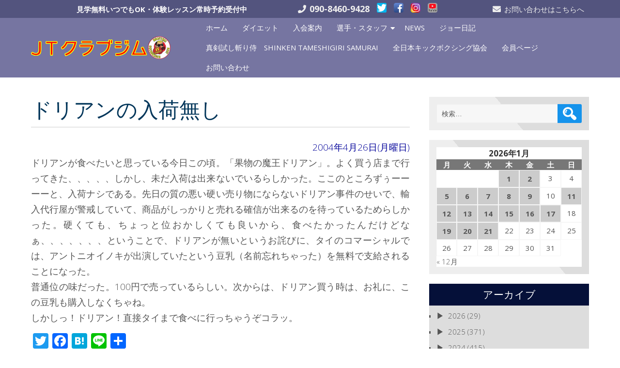

--- FILE ---
content_type: text/html; charset=UTF-8
request_url: http://jtclub.jp/blog/597
body_size: 19275
content:
<!DOCTYPE html>
<html lang="ja">
<head>
<meta charset="UTF-8" />
<meta name="viewport" content="width=device-width" />
<link rel="profile" href="http://gmpg.org/xfn/11" />
<link rel="pingback" href="http://jtclub.jp/wp/xmlrpc.php" />
<meta name='robots' content='index, follow, max-image-preview:large, max-snippet:-1, max-video-preview:-1' />

	<!-- This site is optimized with the Yoast SEO plugin v23.0 - https://yoast.com/wordpress/plugins/seo/ -->
	<title>ドリアンの入荷無し - JTクラブジム</title>
	<link rel="canonical" href="http://jtclub.jp/blog/597" />
	<meta property="og:locale" content="ja_JP" />
	<meta property="og:type" content="article" />
	<meta property="og:title" content="ドリアンの入荷無し - JTクラブジム" />
	<meta property="og:description" content="ドリアンが食べたいと思っている今日この頃。「果物の魔王ドリアン」。よく買う店まで行ってきた、、、、、Read More" />
	<meta property="og:url" content="http://jtclub.jp/blog/597" />
	<meta property="og:site_name" content="JTクラブジム" />
	<meta property="article:published_time" content="2004-04-25T16:45:57+00:00" />
	<meta name="author" content="土屋ジョー" />
	<meta name="twitter:card" content="summary_large_image" />
	<meta name="twitter:label1" content="執筆者" />
	<meta name="twitter:data1" content="土屋ジョー" />
	<script type="application/ld+json" class="yoast-schema-graph">{"@context":"https://schema.org","@graph":[{"@type":"Article","@id":"http://jtclub.jp/blog/597#article","isPartOf":{"@id":"http://jtclub.jp/blog/597"},"author":{"name":"土屋ジョー","@id":"http://jtclub.jp/#/schema/person/c3d78c09d18a190fb40a7657b3e54e86"},"headline":"ドリアンの入荷無し","datePublished":"2004-04-25T16:45:57+00:00","dateModified":"2004-04-25T16:45:57+00:00","mainEntityOfPage":{"@id":"http://jtclub.jp/blog/597"},"wordCount":0,"publisher":{"@id":"http://jtclub.jp/#organization"},"articleSection":["土屋ジョー日記"],"inLanguage":"ja"},{"@type":"WebPage","@id":"http://jtclub.jp/blog/597","url":"http://jtclub.jp/blog/597","name":"ドリアンの入荷無し - JTクラブジム","isPartOf":{"@id":"http://jtclub.jp/#website"},"datePublished":"2004-04-25T16:45:57+00:00","dateModified":"2004-04-25T16:45:57+00:00","breadcrumb":{"@id":"http://jtclub.jp/blog/597#breadcrumb"},"inLanguage":"ja","potentialAction":[{"@type":"ReadAction","target":["http://jtclub.jp/blog/597"]}]},{"@type":"BreadcrumbList","@id":"http://jtclub.jp/blog/597#breadcrumb","itemListElement":[{"@type":"ListItem","position":1,"name":"ホーム","item":"http://jtclub.jp/"},{"@type":"ListItem","position":2,"name":"ドリアンの入荷無し"}]},{"@type":"WebSite","@id":"http://jtclub.jp/#website","url":"http://jtclub.jp/","name":"JTクラブジム","description":"キックボクシング９冠王・土屋ジョーが指導する沼津にあるキックボクシング＆ダイエットのジム","publisher":{"@id":"http://jtclub.jp/#organization"},"potentialAction":[{"@type":"SearchAction","target":{"@type":"EntryPoint","urlTemplate":"http://jtclub.jp/?s={search_term_string}"},"query-input":"required name=search_term_string"}],"inLanguage":"ja"},{"@type":"Organization","@id":"http://jtclub.jp/#organization","name":"JTクラブジム","url":"http://jtclub.jp/","logo":{"@type":"ImageObject","inLanguage":"ja","@id":"http://jtclub.jp/#/schema/logo/image/","url":"https://i0.wp.com/jtclub.jp/wp/wp-content/uploads/cropped-JTCLUBGYM.png?fit=558%2C90","contentUrl":"https://i0.wp.com/jtclub.jp/wp/wp-content/uploads/cropped-JTCLUBGYM.png?fit=558%2C90","width":558,"height":90,"caption":"JTクラブジム"},"image":{"@id":"http://jtclub.jp/#/schema/logo/image/"}},{"@type":"Person","@id":"http://jtclub.jp/#/schema/person/c3d78c09d18a190fb40a7657b3e54e86","name":"土屋ジョー","image":{"@type":"ImageObject","inLanguage":"ja","@id":"http://jtclub.jp/#/schema/person/image/","url":"http://2.gravatar.com/avatar/2961e26c66460a9ddebdc55dacbe8eeb?s=96&d=mm&r=g","contentUrl":"http://2.gravatar.com/avatar/2961e26c66460a9ddebdc55dacbe8eeb?s=96&d=mm&r=g","caption":"土屋ジョー"},"url":"http://jtclub.jp/blog/author/joe"}]}</script>
	<!-- / Yoast SEO plugin. -->


<link rel='dns-prefetch' href='//static.addtoany.com' />
<link rel='dns-prefetch' href='//stats.wp.com' />
<link rel='dns-prefetch' href='//fonts.googleapis.com' />
<link rel='dns-prefetch' href='//i0.wp.com' />
<link rel='dns-prefetch' href='//c0.wp.com' />
<link rel="alternate" type="application/rss+xml" title="JTクラブジム &raquo; フィード" href="http://jtclub.jp/feed" />
<link rel="alternate" type="application/rss+xml" title="JTクラブジム &raquo; コメントフィード" href="http://jtclub.jp/comments/feed" />
<link rel="alternate" type="application/rss+xml" title="JTクラブジム &raquo; ドリアンの入荷無し のコメントのフィード" href="http://jtclub.jp/blog/597/feed" />
<script type="text/javascript">
/* <![CDATA[ */
window._wpemojiSettings = {"baseUrl":"https:\/\/s.w.org\/images\/core\/emoji\/15.0.3\/72x72\/","ext":".png","svgUrl":"https:\/\/s.w.org\/images\/core\/emoji\/15.0.3\/svg\/","svgExt":".svg","source":{"concatemoji":"http:\/\/jtclub.jp\/wp\/wp-includes\/js\/wp-emoji-release.min.js?ver=6.5.7"}};
/*! This file is auto-generated */
!function(i,n){var o,s,e;function c(e){try{var t={supportTests:e,timestamp:(new Date).valueOf()};sessionStorage.setItem(o,JSON.stringify(t))}catch(e){}}function p(e,t,n){e.clearRect(0,0,e.canvas.width,e.canvas.height),e.fillText(t,0,0);var t=new Uint32Array(e.getImageData(0,0,e.canvas.width,e.canvas.height).data),r=(e.clearRect(0,0,e.canvas.width,e.canvas.height),e.fillText(n,0,0),new Uint32Array(e.getImageData(0,0,e.canvas.width,e.canvas.height).data));return t.every(function(e,t){return e===r[t]})}function u(e,t,n){switch(t){case"flag":return n(e,"\ud83c\udff3\ufe0f\u200d\u26a7\ufe0f","\ud83c\udff3\ufe0f\u200b\u26a7\ufe0f")?!1:!n(e,"\ud83c\uddfa\ud83c\uddf3","\ud83c\uddfa\u200b\ud83c\uddf3")&&!n(e,"\ud83c\udff4\udb40\udc67\udb40\udc62\udb40\udc65\udb40\udc6e\udb40\udc67\udb40\udc7f","\ud83c\udff4\u200b\udb40\udc67\u200b\udb40\udc62\u200b\udb40\udc65\u200b\udb40\udc6e\u200b\udb40\udc67\u200b\udb40\udc7f");case"emoji":return!n(e,"\ud83d\udc26\u200d\u2b1b","\ud83d\udc26\u200b\u2b1b")}return!1}function f(e,t,n){var r="undefined"!=typeof WorkerGlobalScope&&self instanceof WorkerGlobalScope?new OffscreenCanvas(300,150):i.createElement("canvas"),a=r.getContext("2d",{willReadFrequently:!0}),o=(a.textBaseline="top",a.font="600 32px Arial",{});return e.forEach(function(e){o[e]=t(a,e,n)}),o}function t(e){var t=i.createElement("script");t.src=e,t.defer=!0,i.head.appendChild(t)}"undefined"!=typeof Promise&&(o="wpEmojiSettingsSupports",s=["flag","emoji"],n.supports={everything:!0,everythingExceptFlag:!0},e=new Promise(function(e){i.addEventListener("DOMContentLoaded",e,{once:!0})}),new Promise(function(t){var n=function(){try{var e=JSON.parse(sessionStorage.getItem(o));if("object"==typeof e&&"number"==typeof e.timestamp&&(new Date).valueOf()<e.timestamp+604800&&"object"==typeof e.supportTests)return e.supportTests}catch(e){}return null}();if(!n){if("undefined"!=typeof Worker&&"undefined"!=typeof OffscreenCanvas&&"undefined"!=typeof URL&&URL.createObjectURL&&"undefined"!=typeof Blob)try{var e="postMessage("+f.toString()+"("+[JSON.stringify(s),u.toString(),p.toString()].join(",")+"));",r=new Blob([e],{type:"text/javascript"}),a=new Worker(URL.createObjectURL(r),{name:"wpTestEmojiSupports"});return void(a.onmessage=function(e){c(n=e.data),a.terminate(),t(n)})}catch(e){}c(n=f(s,u,p))}t(n)}).then(function(e){for(var t in e)n.supports[t]=e[t],n.supports.everything=n.supports.everything&&n.supports[t],"flag"!==t&&(n.supports.everythingExceptFlag=n.supports.everythingExceptFlag&&n.supports[t]);n.supports.everythingExceptFlag=n.supports.everythingExceptFlag&&!n.supports.flag,n.DOMReady=!1,n.readyCallback=function(){n.DOMReady=!0}}).then(function(){return e}).then(function(){var e;n.supports.everything||(n.readyCallback(),(e=n.source||{}).concatemoji?t(e.concatemoji):e.wpemoji&&e.twemoji&&(t(e.twemoji),t(e.wpemoji)))}))}((window,document),window._wpemojiSettings);
/* ]]> */
</script>
<style id='wp-emoji-styles-inline-css' type='text/css'>

	img.wp-smiley, img.emoji {
		display: inline !important;
		border: none !important;
		box-shadow: none !important;
		height: 1em !important;
		width: 1em !important;
		margin: 0 0.07em !important;
		vertical-align: -0.1em !important;
		background: none !important;
		padding: 0 !important;
	}
</style>
<link rel='stylesheet' id='wp-block-library-css' href='https://c0.wp.com/c/6.5.7/wp-includes/css/dist/block-library/style.min.css' type='text/css' media='all' />
<link rel='stylesheet' id='mediaelement-css' href='https://c0.wp.com/c/6.5.7/wp-includes/js/mediaelement/mediaelementplayer-legacy.min.css' type='text/css' media='all' />
<link rel='stylesheet' id='wp-mediaelement-css' href='https://c0.wp.com/c/6.5.7/wp-includes/js/mediaelement/wp-mediaelement.min.css' type='text/css' media='all' />
<style id='jetpack-sharing-buttons-style-inline-css' type='text/css'>
.jetpack-sharing-buttons__services-list{display:flex;flex-direction:row;flex-wrap:wrap;gap:0;list-style-type:none;margin:5px;padding:0}.jetpack-sharing-buttons__services-list.has-small-icon-size{font-size:12px}.jetpack-sharing-buttons__services-list.has-normal-icon-size{font-size:16px}.jetpack-sharing-buttons__services-list.has-large-icon-size{font-size:24px}.jetpack-sharing-buttons__services-list.has-huge-icon-size{font-size:36px}@media print{.jetpack-sharing-buttons__services-list{display:none!important}}.editor-styles-wrapper .wp-block-jetpack-sharing-buttons{gap:0;padding-inline-start:0}ul.jetpack-sharing-buttons__services-list.has-background{padding:1.25em 2.375em}
</style>
<style id='classic-theme-styles-inline-css' type='text/css'>
/*! This file is auto-generated */
.wp-block-button__link{color:#fff;background-color:#32373c;border-radius:9999px;box-shadow:none;text-decoration:none;padding:calc(.667em + 2px) calc(1.333em + 2px);font-size:1.125em}.wp-block-file__button{background:#32373c;color:#fff;text-decoration:none}
</style>
<style id='global-styles-inline-css' type='text/css'>
body{--wp--preset--color--black: #000000;--wp--preset--color--cyan-bluish-gray: #abb8c3;--wp--preset--color--white: #ffffff;--wp--preset--color--pale-pink: #f78da7;--wp--preset--color--vivid-red: #cf2e2e;--wp--preset--color--luminous-vivid-orange: #ff6900;--wp--preset--color--luminous-vivid-amber: #fcb900;--wp--preset--color--light-green-cyan: #7bdcb5;--wp--preset--color--vivid-green-cyan: #00d084;--wp--preset--color--pale-cyan-blue: #8ed1fc;--wp--preset--color--vivid-cyan-blue: #0693e3;--wp--preset--color--vivid-purple: #9b51e0;--wp--preset--gradient--vivid-cyan-blue-to-vivid-purple: linear-gradient(135deg,rgba(6,147,227,1) 0%,rgb(155,81,224) 100%);--wp--preset--gradient--light-green-cyan-to-vivid-green-cyan: linear-gradient(135deg,rgb(122,220,180) 0%,rgb(0,208,130) 100%);--wp--preset--gradient--luminous-vivid-amber-to-luminous-vivid-orange: linear-gradient(135deg,rgba(252,185,0,1) 0%,rgba(255,105,0,1) 100%);--wp--preset--gradient--luminous-vivid-orange-to-vivid-red: linear-gradient(135deg,rgba(255,105,0,1) 0%,rgb(207,46,46) 100%);--wp--preset--gradient--very-light-gray-to-cyan-bluish-gray: linear-gradient(135deg,rgb(238,238,238) 0%,rgb(169,184,195) 100%);--wp--preset--gradient--cool-to-warm-spectrum: linear-gradient(135deg,rgb(74,234,220) 0%,rgb(151,120,209) 20%,rgb(207,42,186) 40%,rgb(238,44,130) 60%,rgb(251,105,98) 80%,rgb(254,248,76) 100%);--wp--preset--gradient--blush-light-purple: linear-gradient(135deg,rgb(255,206,236) 0%,rgb(152,150,240) 100%);--wp--preset--gradient--blush-bordeaux: linear-gradient(135deg,rgb(254,205,165) 0%,rgb(254,45,45) 50%,rgb(107,0,62) 100%);--wp--preset--gradient--luminous-dusk: linear-gradient(135deg,rgb(255,203,112) 0%,rgb(199,81,192) 50%,rgb(65,88,208) 100%);--wp--preset--gradient--pale-ocean: linear-gradient(135deg,rgb(255,245,203) 0%,rgb(182,227,212) 50%,rgb(51,167,181) 100%);--wp--preset--gradient--electric-grass: linear-gradient(135deg,rgb(202,248,128) 0%,rgb(113,206,126) 100%);--wp--preset--gradient--midnight: linear-gradient(135deg,rgb(2,3,129) 0%,rgb(40,116,252) 100%);--wp--preset--font-size--small: 13px;--wp--preset--font-size--medium: 20px;--wp--preset--font-size--large: 36px;--wp--preset--font-size--x-large: 42px;--wp--preset--spacing--20: 0.44rem;--wp--preset--spacing--30: 0.67rem;--wp--preset--spacing--40: 1rem;--wp--preset--spacing--50: 1.5rem;--wp--preset--spacing--60: 2.25rem;--wp--preset--spacing--70: 3.38rem;--wp--preset--spacing--80: 5.06rem;--wp--preset--shadow--natural: 6px 6px 9px rgba(0, 0, 0, 0.2);--wp--preset--shadow--deep: 12px 12px 50px rgba(0, 0, 0, 0.4);--wp--preset--shadow--sharp: 6px 6px 0px rgba(0, 0, 0, 0.2);--wp--preset--shadow--outlined: 6px 6px 0px -3px rgba(255, 255, 255, 1), 6px 6px rgba(0, 0, 0, 1);--wp--preset--shadow--crisp: 6px 6px 0px rgba(0, 0, 0, 1);}:where(.is-layout-flex){gap: 0.5em;}:where(.is-layout-grid){gap: 0.5em;}body .is-layout-flex{display: flex;}body .is-layout-flex{flex-wrap: wrap;align-items: center;}body .is-layout-flex > *{margin: 0;}body .is-layout-grid{display: grid;}body .is-layout-grid > *{margin: 0;}:where(.wp-block-columns.is-layout-flex){gap: 2em;}:where(.wp-block-columns.is-layout-grid){gap: 2em;}:where(.wp-block-post-template.is-layout-flex){gap: 1.25em;}:where(.wp-block-post-template.is-layout-grid){gap: 1.25em;}.has-black-color{color: var(--wp--preset--color--black) !important;}.has-cyan-bluish-gray-color{color: var(--wp--preset--color--cyan-bluish-gray) !important;}.has-white-color{color: var(--wp--preset--color--white) !important;}.has-pale-pink-color{color: var(--wp--preset--color--pale-pink) !important;}.has-vivid-red-color{color: var(--wp--preset--color--vivid-red) !important;}.has-luminous-vivid-orange-color{color: var(--wp--preset--color--luminous-vivid-orange) !important;}.has-luminous-vivid-amber-color{color: var(--wp--preset--color--luminous-vivid-amber) !important;}.has-light-green-cyan-color{color: var(--wp--preset--color--light-green-cyan) !important;}.has-vivid-green-cyan-color{color: var(--wp--preset--color--vivid-green-cyan) !important;}.has-pale-cyan-blue-color{color: var(--wp--preset--color--pale-cyan-blue) !important;}.has-vivid-cyan-blue-color{color: var(--wp--preset--color--vivid-cyan-blue) !important;}.has-vivid-purple-color{color: var(--wp--preset--color--vivid-purple) !important;}.has-black-background-color{background-color: var(--wp--preset--color--black) !important;}.has-cyan-bluish-gray-background-color{background-color: var(--wp--preset--color--cyan-bluish-gray) !important;}.has-white-background-color{background-color: var(--wp--preset--color--white) !important;}.has-pale-pink-background-color{background-color: var(--wp--preset--color--pale-pink) !important;}.has-vivid-red-background-color{background-color: var(--wp--preset--color--vivid-red) !important;}.has-luminous-vivid-orange-background-color{background-color: var(--wp--preset--color--luminous-vivid-orange) !important;}.has-luminous-vivid-amber-background-color{background-color: var(--wp--preset--color--luminous-vivid-amber) !important;}.has-light-green-cyan-background-color{background-color: var(--wp--preset--color--light-green-cyan) !important;}.has-vivid-green-cyan-background-color{background-color: var(--wp--preset--color--vivid-green-cyan) !important;}.has-pale-cyan-blue-background-color{background-color: var(--wp--preset--color--pale-cyan-blue) !important;}.has-vivid-cyan-blue-background-color{background-color: var(--wp--preset--color--vivid-cyan-blue) !important;}.has-vivid-purple-background-color{background-color: var(--wp--preset--color--vivid-purple) !important;}.has-black-border-color{border-color: var(--wp--preset--color--black) !important;}.has-cyan-bluish-gray-border-color{border-color: var(--wp--preset--color--cyan-bluish-gray) !important;}.has-white-border-color{border-color: var(--wp--preset--color--white) !important;}.has-pale-pink-border-color{border-color: var(--wp--preset--color--pale-pink) !important;}.has-vivid-red-border-color{border-color: var(--wp--preset--color--vivid-red) !important;}.has-luminous-vivid-orange-border-color{border-color: var(--wp--preset--color--luminous-vivid-orange) !important;}.has-luminous-vivid-amber-border-color{border-color: var(--wp--preset--color--luminous-vivid-amber) !important;}.has-light-green-cyan-border-color{border-color: var(--wp--preset--color--light-green-cyan) !important;}.has-vivid-green-cyan-border-color{border-color: var(--wp--preset--color--vivid-green-cyan) !important;}.has-pale-cyan-blue-border-color{border-color: var(--wp--preset--color--pale-cyan-blue) !important;}.has-vivid-cyan-blue-border-color{border-color: var(--wp--preset--color--vivid-cyan-blue) !important;}.has-vivid-purple-border-color{border-color: var(--wp--preset--color--vivid-purple) !important;}.has-vivid-cyan-blue-to-vivid-purple-gradient-background{background: var(--wp--preset--gradient--vivid-cyan-blue-to-vivid-purple) !important;}.has-light-green-cyan-to-vivid-green-cyan-gradient-background{background: var(--wp--preset--gradient--light-green-cyan-to-vivid-green-cyan) !important;}.has-luminous-vivid-amber-to-luminous-vivid-orange-gradient-background{background: var(--wp--preset--gradient--luminous-vivid-amber-to-luminous-vivid-orange) !important;}.has-luminous-vivid-orange-to-vivid-red-gradient-background{background: var(--wp--preset--gradient--luminous-vivid-orange-to-vivid-red) !important;}.has-very-light-gray-to-cyan-bluish-gray-gradient-background{background: var(--wp--preset--gradient--very-light-gray-to-cyan-bluish-gray) !important;}.has-cool-to-warm-spectrum-gradient-background{background: var(--wp--preset--gradient--cool-to-warm-spectrum) !important;}.has-blush-light-purple-gradient-background{background: var(--wp--preset--gradient--blush-light-purple) !important;}.has-blush-bordeaux-gradient-background{background: var(--wp--preset--gradient--blush-bordeaux) !important;}.has-luminous-dusk-gradient-background{background: var(--wp--preset--gradient--luminous-dusk) !important;}.has-pale-ocean-gradient-background{background: var(--wp--preset--gradient--pale-ocean) !important;}.has-electric-grass-gradient-background{background: var(--wp--preset--gradient--electric-grass) !important;}.has-midnight-gradient-background{background: var(--wp--preset--gradient--midnight) !important;}.has-small-font-size{font-size: var(--wp--preset--font-size--small) !important;}.has-medium-font-size{font-size: var(--wp--preset--font-size--medium) !important;}.has-large-font-size{font-size: var(--wp--preset--font-size--large) !important;}.has-x-large-font-size{font-size: var(--wp--preset--font-size--x-large) !important;}
.wp-block-navigation a:where(:not(.wp-element-button)){color: inherit;}
:where(.wp-block-post-template.is-layout-flex){gap: 1.25em;}:where(.wp-block-post-template.is-layout-grid){gap: 1.25em;}
:where(.wp-block-columns.is-layout-flex){gap: 2em;}:where(.wp-block-columns.is-layout-grid){gap: 2em;}
.wp-block-pullquote{font-size: 1.5em;line-height: 1.6;}
</style>
<link rel='stylesheet' id='collapsed-archives-style-css' href='http://jtclub.jp/wp/wp-content/plugins/collapsed-archives/style.css?ver=6.5.7' type='text/css' media='all' />
<link rel='stylesheet' id='contact-form-7-css' href='http://jtclub.jp/wp/wp-content/plugins/contact-form-7/includes/css/styles.css?ver=5.7.7' type='text/css' media='all' />
<link rel='stylesheet' id='associationx-style-css' href='http://jtclub.jp/wp/wp-content/themes/associationx/style.css?ver=6.5.7' type='text/css' media='all' />
<link rel='stylesheet' id='associationx-gfonts1-css' href='//fonts.googleapis.com/css?family=Open+Sans%3A300italic%2C400italic%2C600italic%2C700italic%2C800italic%2C400%2C300%2C600%2C700%2C800&#038;ver=6.5.7' type='text/css' media='all' />
<link rel='stylesheet' id='dashicons-css' href='https://c0.wp.com/c/6.5.7/wp-includes/css/dashicons.min.css' type='text/css' media='all' />
<link rel='stylesheet' id='font-awesome5-css' href='http://jtclub.jp/wp/wp-content/themes/associationx/css/fawsome-all.css?ver=6.5.7' type='text/css' media='all' />
<link rel='stylesheet' id='associationx-bbpress-css' href='http://jtclub.jp/wp/wp-content/themes/associationx/css/bbp.css?ver=6.5.7' type='text/css' media='all' />
<link rel='stylesheet' id='associationx-responsive-css' href='http://jtclub.jp/wp/wp-content/themes/associationx/style-responsive.css?ver=6.5.7' type='text/css' media='all' />
<link rel='stylesheet' id='associationx-custom-style-css' href='http://jtclub.jp/wp/wp-content/themes/associationx/css/custom-css.css?ver=6.5.7' type='text/css' media='all' />
<style id='associationx-custom-style-inline-css' type='text/css'>
#ecom-box-item .woocommerce ul.products li.product, .woocommerce-page ul.products li.product{}
</style>
<link rel='stylesheet' id='addtoany-css' href='http://jtclub.jp/wp/wp-content/plugins/add-to-any/addtoany.min.css?ver=1.16' type='text/css' media='all' />
<link rel='stylesheet' id='jetpack_css-css' href='https://c0.wp.com/p/jetpack/13.6.1/css/jetpack.css' type='text/css' media='all' />
<script type="text/javascript" id="addtoany-core-js-before">
/* <![CDATA[ */
window.a2a_config=window.a2a_config||{};a2a_config.callbacks=[];a2a_config.overlays=[];a2a_config.templates={};a2a_localize = {
	Share: "共有",
	Save: "ブックマーク",
	Subscribe: "購読",
	Email: "メール",
	Bookmark: "ブックマーク",
	ShowAll: "すべて表示する",
	ShowLess: "小さく表示する",
	FindServices: "サービスを探す",
	FindAnyServiceToAddTo: "追加するサービスを今すぐ探す",
	PoweredBy: "Powered by",
	ShareViaEmail: "メールでシェアする",
	SubscribeViaEmail: "メールで購読する",
	BookmarkInYourBrowser: "ブラウザにブックマーク",
	BookmarkInstructions: "このページをブックマークするには、 Ctrl+D または \u2318+D を押下。",
	AddToYourFavorites: "お気に入りに追加",
	SendFromWebOrProgram: "任意のメールアドレスまたはメールプログラムから送信",
	EmailProgram: "メールプログラム",
	More: "詳細&#8230;",
	ThanksForSharing: "共有ありがとうございます !",
	ThanksForFollowing: "フォローありがとうございます !"
};
/* ]]> */
</script>
<script type="text/javascript" async src="https://static.addtoany.com/menu/page.js" id="addtoany-core-js"></script>
<script type="text/javascript" src="https://c0.wp.com/c/6.5.7/wp-includes/js/jquery/jquery.min.js" id="jquery-core-js"></script>
<script type="text/javascript" src="https://c0.wp.com/c/6.5.7/wp-includes/js/jquery/jquery-migrate.min.js" id="jquery-migrate-js"></script>
<script type="text/javascript" async src="http://jtclub.jp/wp/wp-content/plugins/add-to-any/addtoany.min.js?ver=1.1" id="addtoany-jquery-js"></script>
<script type="text/javascript" src="http://jtclub.jp/wp/wp-content/themes/associationx/js/menu.js?ver=6.5.7" id="associationx-menu-style-js"></script>
<!--[if lt IE 9]>
<script type="text/javascript" src="http://jtclub.jp/wp/wp-content/themes/associationx/js/html5.min.js?ver=6.5.7" id="associationx-html5-js"></script>
<![endif]-->
<script type="text/javascript" src="http://jtclub.jp/wp/wp-content/themes/associationx/js/modernizr.min.js?ver=6.5.7" id="associationx-modernizr-js"></script>
<script type="text/javascript" src="http://jtclub.jp/wp/wp-content/themes/associationx/js/smooth-scroll.min.js?ver=6.5.7" id="associationx-ss-js-js"></script>
<script type="text/javascript" src="http://jtclub.jp/wp/wp-content/themes/associationx/js/fixedheader.js?ver=6.5.7" id="associationx-fixed-header-js"></script>
<link rel="https://api.w.org/" href="http://jtclub.jp/wp-json/" /><link rel="alternate" type="application/json" href="http://jtclub.jp/wp-json/wp/v2/posts/597" /><link rel="EditURI" type="application/rsd+xml" title="RSD" href="http://jtclub.jp/wp/xmlrpc.php?rsd" />
<meta name="generator" content="WordPress 6.5.7" />
<link rel='shortlink' href='http://jtclub.jp/?p=597' />
<link rel="alternate" type="application/json+oembed" href="http://jtclub.jp/wp-json/oembed/1.0/embed?url=http%3A%2F%2Fjtclub.jp%2Fblog%2F597" />
<link rel="alternate" type="text/xml+oembed" href="http://jtclub.jp/wp-json/oembed/1.0/embed?url=http%3A%2F%2Fjtclub.jp%2Fblog%2F597&#038;format=xml" />
	<style>img#wpstats{display:none}</style>
		<link rel="icon" href="https://i0.wp.com/jtclub.jp/wp/wp-content/uploads/JT_mark.png?fit=32%2C32" sizes="32x32" />
<link rel="icon" href="https://i0.wp.com/jtclub.jp/wp/wp-content/uploads/JT_mark.png?fit=192%2C192" sizes="192x192" />
<link rel="apple-touch-icon" href="https://i0.wp.com/jtclub.jp/wp/wp-content/uploads/JT_mark.png?fit=180%2C180" />
<meta name="msapplication-TileImage" content="https://i0.wp.com/jtclub.jp/wp/wp-content/uploads/JT_mark.png?fit=270%2C270" />
		<style type="text/css" id="wp-custom-css">
			.example {/*親div*/
  position: relative;/*相対配置*/
  }

.example p {
  position: absolute;/*絶対配置*/
  color: white;/*文字は白に*/
	font-weight: bold; /*太字に*/
  font-size: 1.5em;/*サイズ1.5倍*/
  font-family :Quicksand, sans-serif;/*Google Font*/
  top: 0;
  left: 0;
  }

.example img {
  width: 100%;
  }

table {
	width: 100%;
	word-break: break-word;
	word-wrap: break-word;
}

/*　********************* */

.join-join {
color: Blue;/*文字は青に*/
font-weight: bold; /*太字に*/
 font-size: 1em;/*サイズ1.5倍*/	
}

.diet-diet {
color: Blue;/*文字は青に*/
font-weight: bold; /*太字に*/
 font-size: 1em;/*サイズ1.5倍*/	
}

.inquiry-form  {
color: Blue;/*文字は青に*/
font-weight: bold; /*太字に*/
 font-size: 1em;/*サイズ1.5倍*/	
}


.fighter-joe {
color: Blue;/*文字は青に*/
font-weight: bold; /*太字に*/
 font-size: 1em;/*サイズ1.5倍*/
 background: #fffacd;	
}

.fighter-pro {
color: Blue;/*文字は青に*/
font-weight: bold; /*太字に*/
 font-size: 1em;/*サイズ1.5倍*/	
 background: #FFCCCC;		
}

.fighter-ama {
color: Blue;/*文字は青に*/
font-weight: bold; /*太字に*/
 font-size: 1em;/*サイズ1.5倍*/	
 background: #66cdaa;		
}

.fighter-thai {
color: Blue;/*文字は青に*/
font-weight: bold; /*太字に*/
 font-size: 1em;/*サイズ1.5倍*/	
 background: #66cdaa;		
}

.fighter-instructor {
color: Blue;/*文字は青に*/
font-weight: bold; /*太字に*/
 font-size: 1em;/*サイズ1.5倍*/	
 background: #b0c4de;		
}

/*　*****入会案内 *************** */

table.timetable {
	width: 100%;
	margin: 1em 0;
	border-collapse: collapse;
}

table.timetable th,
table.timetable td {
	padding: 5px 7px;
	text-align: center;
	color: #333;
	font-size: 90%;
	line-height: 1.6;
	border: 1px solid #a0a0a0;
}

table.timetable th {
	background: #f0f0f0;
}

.timetable .ts1 {
	background: #b0e0e6;
}

.timetable .ts2 {
	color: #ffffff;
	background: #ff1493;
}

.timetable .ts3 {
	background: #fcb3e8;
}

.timetable .ts4 {
	color: #ffffff;
	background: #0000ff;
}

.timetable .ts5 {
	background: #98fb98;
}

/*　********************* */

table.lesson {
	width: 100%;
	margin: 0.5em 0 1em;
	border-collapse: collapse;
	border-top: 2px solid #a0a0a0;
	border-bottom: 2px solid #a0a0a0;
}

table.lesson th,
table.lesson td {
	padding: 6px 8px;
	text-align: left;
	color: #333;
	font-size: 90%;
	font-weight: bold;
	line-height: 1.6;
	border-bottom: 1px solid #a0a0a0;
}

table.lesson th {
	background: #f0f0f0;
}

table.lesson .c {
	text-align: center;
	white-space: nowrap;
}

table.lesson .r {
	text-align: right;
	white-space: nowrap;
}

table.lesson .t {
	white-space: nowrap;
}


/*　****選手紹介***************** */

.clearfix:after {
	content: "";
	font-size: 0.1em; 
	display: block; 
	line-height: 0; 
	height: 0.1px;
	clear: both; 
	visibility: hidden;
}

.clearfix {
	display: inline-block;
}

/* Hides from IE-mac \*/
* html .clearfix {height: 1%;}
.clearfix {display: block;}

#content p.fighter-name {
	color: #0055a0;
	font-size: 110%;
	font-weight: bold;
}

#content .fighter-avatar-thai {
	margin: 0;
	list-style: none;
}

#content .fighter-avatar-thai li {
	width: 240px;
	margin: 0;
	padding: 5px 5px;
	text-align: center;
	float: left;
}

#content .fighter-avatar-thai-sp {
	margin: 0;
	list-style: none;
}

#content .fighter-avatar-thai-sp li {
	width: 140px;
	margin: 0;
	padding: 5px 5px;
	text-align: center;
	float: left;
}

/*　****YOUTUBEレスポンシブ対応**************** */
.movie-wrap {
     position: relative;
     padding-bottom: 56.25%; /*アスペクト比 16:9の場合の縦幅*/
     height: 0;
     overflow: hidden;
}
 
.movie-wrap iframe {
     position: absolute;
     top: 0;
     left: 0;
     width: 100%;
     height: 100%;
}

/*　**** もくじ 項目 **************** */
.frame_set {
  border:dotted 4px #9D50BB;
  padding: 20px;
  line-height: 130%;
  display: block;
}

.frame_set h3{
  display: block;
  line-height: 130%;
  font-size: 120%;
  margin: 0;
  margin-bottom: 10px;
}

/*　**** H3 **************** */
.join_waku {
  padding: 0.5em;/*文字周りの余白*/
  color: #010101;/*文字色*/
  background: #eaf3ff;/*背景色*/
  border-bottom: solid 3px #516ab6;/*下線*/
}


/*　**** 画像右寄せ ******* */
.figure {
	float: left;
	margin: 0 15px 15px 0;
	width: 30%;
}
.figure img {
	max-width: 100%;
}

/*　**** 画像横並び ******* */
*, *:before, *:after {
	box-sizing: border-box;
}
.col_2{
	width: 100%;
	display: flex;
	display: -ms-flexbox; /* IE10 */
	flex-wrap: wrap;
	-ms-flex-wrap: wrap; /* IE10 */
}
.col_2 > div{
	width: 50%;
	padding: 10px;
}
@media screen and (max-width: 1280px) {
	.col_2 > div{
		width: 100%;
	}
}

/* 吹き出し */
.balloon1-left {
  position: relative;
  display: inline-block;
  margin: 1.5em 0 1.5em 15px;
  padding: 7px 10px;
  min-width: 120px;
  max-width: 100%;
  color: #555;
  font-size: 16px;
  background: #e0edff;
	border-radius: 10px;
}

.balloon1-left:before {
  content: "";
  position: absolute;
  top: 50%;
  left: -30px;
  margin-top: -15px;
  border: 15px solid transparent;
  border-right: 15px solid #e0edff;
}

.balloon1-left p {
  margin: 0;
  padding: 0;
}

.balloon2-left {
  position: relative;
  display: inline-block;
  margin: 1.5em 0 1.5em 15px;
  padding: 7px 10px;
  min-width: 120px;
  max-width: 100%;
  color: #555;
  font-size: 16px;
  background: #ffe0ed;
	border-radius: 10px;
}

.balloon2-left:before {
  content: "";
  position: absolute;
  top: 50%;
  left: -30px;
  margin-top: -15px;
  border: 15px solid transparent;
  border-right: 15px solid #ffe0ed;
}

.balloon2-left p {
  margin: 0;
  padding: 0;
}

.yasheta {
display:inline-block;
	border:5px double #F00;
	padding:10px;
	border-radius:10px;
}

.snsnarabe {
display: inline-block;
}

/* ******* */
table.diettable {
	width: 100%;
	border:none;
}

table.diettable th,
table.diettable td {
	padding: 5px 7px;
	font-size: 100%;
	border:none;
}

table.diettable th {
	background: #ffffff;
}

		</style>
		</head>

<body class="post-template-default single single-post postid-597 single-format-standard wp-custom-logo" > 
		<a class="skip-link screen-reader-text" href="#content">Skip to Content</a>
	<div id="resmwdt"></div>
     	<div id="site-container">
     		<div id="sitetoppart"><!-- 電話の上 バック白色 -->
     			<!-- 電話の上 バック白色 -->
      			<div id ="header"><!-- 電話の上 バック薄紫色 -->
      				<div class="box100 top-menu-con-container ">
	
			<div class="box90">
			<div class="top-menu-con-items">
				<nav class="top-menu-con"></nav><span style="color:#FFFFFF"><strong>見学無料いつでもOK・体験レッスン常時予約受付中</strong></span><div class="flexcenter connumber"><a href="tel:090-8460-9428"><span style="font-size:large"><b>090-8460-9428</b></span></a>　<a href="https://twitter.com/joetsuchiya" rel="noopener" target="_blank"><img src="/wp/wp-content/uploads/Tw_00.png" alt="ツイッター" width="20" height="20" /></a>　<a href="https://www.facebook.com/joe.sitpholek" rel="noopener" target="_blank"><img src="/wp/wp-content/uploads/FB_00.png" alt="ファイスブック" width="20" height="20" /></a>　<a href="https://www.instagram.com/jtclubgym.joetsuchiya/" rel="noopener" target="_blank"><img src="/wp/wp-content/uploads/Ig_00.png" alt="インスタグラム" width="20" height="20" /></a>　<a href="https://www.youtube.com/channel/UCIQpG1m_4pNaQ0j2-LZqX0A" rel="noopener" target="_blank"><img src="/wp/wp-content/uploads/YouTube_00.png" alt="YOUTUBE" width="20" height="20" /></a></div><div class="flexcenter extranumber fa-envelope"><a href="/inquiry">お問い合わせはこちらへ</a></div>  	
			</div>
		</div>   
</div>		<!-- 電話の下 バック薄紫色 -->
      				<div id ="header-content" class="box90"><!-- ロゴタイトル左横 -->
						<!-- Site Titele and Description Goes Here -->
       					  
       					<a href="http://jtclub.jp/" id="logotitle" class="logoandtitle"><img class="site-logo" src="https://i0.wp.com/jtclub.jp/wp/wp-content/uploads/cropped-JTCLUBGYM.png?fit=558%2C90" alt="JTクラブジム" /><h1 class="site-title-hidden">JTクラブジム<h2 class="site-title-hidden">キックボクシング９冠王・土屋ジョーが指導する沼津にあるキックボクシング＆ダイエットのジム</h2></a>
        				<!-- Site Main Menu Goes Here -->
        				<a id="mobile-menu" class="mmenucon" href="#"></a>
        				<nav id="main-menu-con" class="mmenucon mmenumobile">
							<div class="mainmenu-parent"><ul id="main-menu-items-con" class="main-menu-items"><li id="menu-item-17" class="menu-item menu-item-type-custom menu-item-object-custom menu-item-home menu-item-17"><a href="http://jtclub.jp/" class="d5menuanchor smscroll">ホーム</a></li>
<li id="menu-item-19" class="menu-item menu-item-type-post_type menu-item-object-page menu-item-19"><a href="http://jtclub.jp/diet" class="d5menuanchor smscroll">ダイエット</a></li>
<li id="menu-item-20" class="menu-item menu-item-type-post_type menu-item-object-page menu-item-20"><a href="http://jtclub.jp/join" class="d5menuanchor smscroll">入会案内</a></li>
<li id="menu-item-21" class="menu-item menu-item-type-post_type menu-item-object-page menu-item-has-children menu-item-21"><a href="http://jtclub.jp/fighter" class="d5menuanchor smscroll">選手・スタッフ</a>
<ul class="sub-menu">
	<li id="menu-item-24293" class="menu-item menu-item-type-post_type menu-item-object-page menu-item-24293"><a href="http://jtclub.jp/joe_tsuchiya" class="d5menuanchor smscroll">会長土屋ジョーの紹介</a></li>
	<li id="menu-item-24294" class="menu-item menu-item-type-custom menu-item-object-custom menu-item-24294"><a href="/fighter/#F02" class="d5menuanchor smscroll">インストラクターの紹介</a></li>
	<li id="menu-item-24295" class="menu-item menu-item-type-custom menu-item-object-custom menu-item-24295"><a href="/fighter/#F03" class="d5menuanchor smscroll">選手の紹介</a></li>
</ul>
</li>
<li id="menu-item-23" class="menu-item menu-item-type-taxonomy menu-item-object-category menu-item-23"><a href="http://jtclub.jp/blog/category/news" class="d5menuanchor smscroll">NEWS</a></li>
<li id="menu-item-24172" class="menu-item menu-item-type-taxonomy menu-item-object-category current-post-ancestor current-menu-parent current-post-parent menu-item-24172"><a href="http://jtclub.jp/blog/category/joe" class="d5menuanchor smscroll">ジョー日記</a><div class="menu-description">土屋ジョー日記</div></li>
<li id="menu-item-30058" class="menu-item menu-item-type-post_type menu-item-object-page menu-item-30058"><a href="http://jtclub.jp/?page_id=30054" class="d5menuanchor smscroll">真剣試し斬り侍　SHINKEN TAMESHIGIRI SAMURAI</a></li>
<li id="menu-item-33270" class="menu-item menu-item-type-custom menu-item-object-custom menu-item-33270"><a href="http://www.ajkba.com/contents/" class="d5menuanchor smscroll">全日本キックボクシング協会</a></li>
<li id="menu-item-26450" class="menu-item menu-item-type-post_type menu-item-object-page menu-item-26450"><a href="http://jtclub.jp/member" class="d5menuanchor smscroll">会員ページ</a></li>
<li id="menu-item-18" class="menu-item menu-item-type-post_type menu-item-object-page menu-item-18"><a href="http://jtclub.jp/inquiry" class="d5menuanchor smscroll">お問い合わせ</a></li>
<li id="mobilemenuclose" class="mmenuclose"><a class="menu-close-icon  fa-times" href="#"></a></li></ul></div>        				</nav>      
      				</div><!-- #header-content -->
				      			
					</div><!-- #header -->      
      			<div id="topadjust"></div>
      			<div class="clear"></div>
      			  
      			      			<div id="site-con">
					
					<div id="pagename" class="d5_single_page"></div>
<div id="container" class="sinpagepostcon sinpostcon box90 leftcontent">
	<div id="containerin">
		<div id="content">
		
	
	

	  	<div class="contentin narrowwidth">
		    
			<div class="postandpage post-597 post type-post status-publish format-standard hentry category-joe" id="post-597">
				<div class="post-container" >        		
					<div class="entrytext nofimage">
													<h1 class="page-title">ドリアンの入荷無し</h1><div class="content-ver-sep"></div><div class="beforecontent"></div>						<div align="right" style="color:#000099">
						2004年4月26日(月曜日)					</div>
					<p>ドリアンが食べたいと思っている今日この頃。「果物の魔王ドリアン」。よく買う店まで行ってきた、、、、、しかし、未だ入荷は出来ないでいるらしかった。ここのところずぅーーーーと、入荷ナシである。先日の質の悪い硬い売り物にならないドリアン事件のせいで、輸入代行屋が警戒していて、商品がしっかりと売れる確信が出来るのを待っているためらしかった。硬くても、ちょっと位おかしくても良いから、食べたかったんだけどなぁ、、、、、、、ということで、ドリアンが無いというお詫びに、タイのコマーシャルでは、アントニオイノキが出演していたという豆乳（名前忘れちゃった）を無料で支給されることになった。<br />
普通位の味だった。100円で売っているらしい。次からは、ドリアン買う時は、お礼に、この豆乳も購入しなくちゃね。<br />
しかしっ！ドリアン！直接タイまで食べに行っちゃうぞコラッ。</p>
<div class="addtoany_share_save_container addtoany_content addtoany_content_bottom"><div class="a2a_kit a2a_kit_size_32 addtoany_list" data-a2a-url="http://jtclub.jp/blog/597" data-a2a-title="ドリアンの入荷無し"><a class="a2a_button_twitter" href="https://www.addtoany.com/add_to/twitter?linkurl=http%3A%2F%2Fjtclub.jp%2Fblog%2F597&amp;linkname=%E3%83%89%E3%83%AA%E3%82%A2%E3%83%B3%E3%81%AE%E5%85%A5%E8%8D%B7%E7%84%A1%E3%81%97" title="Twitter" rel="nofollow noopener" target="_blank"></a><a class="a2a_button_facebook" href="https://www.addtoany.com/add_to/facebook?linkurl=http%3A%2F%2Fjtclub.jp%2Fblog%2F597&amp;linkname=%E3%83%89%E3%83%AA%E3%82%A2%E3%83%B3%E3%81%AE%E5%85%A5%E8%8D%B7%E7%84%A1%E3%81%97" title="Facebook" rel="nofollow noopener" target="_blank"></a><a class="a2a_button_hatena" href="https://www.addtoany.com/add_to/hatena?linkurl=http%3A%2F%2Fjtclub.jp%2Fblog%2F597&amp;linkname=%E3%83%89%E3%83%AA%E3%82%A2%E3%83%B3%E3%81%AE%E5%85%A5%E8%8D%B7%E7%84%A1%E3%81%97" title="Hatena" rel="nofollow noopener" target="_blank"></a><a class="a2a_button_line" href="https://www.addtoany.com/add_to/line?linkurl=http%3A%2F%2Fjtclub.jp%2Fblog%2F597&amp;linkname=%E3%83%89%E3%83%AA%E3%82%A2%E3%83%B3%E3%81%AE%E5%85%A5%E8%8D%B7%E7%84%A1%E3%81%97" title="Line" rel="nofollow noopener" target="_blank"></a><a class="a2a_dd addtoany_share_save addtoany_share" href="https://www.addtoany.com/share"></a></div></div>					</div>
					
										<!-- ブログランキング --><a href="//blog.with2.net/link/?2043342:2527"><img src="https://blog.with2.net/img/banner/c/banner_1/br_c_2527_1.gif" title="キックボクシングランキング"></a> <a href="//blog.with2.net/link/?2043342:3787" target="_blank"><img src="https://blog.with2.net/img/banner/c/banner_1/br_c_3787_1.gif" title="静岡県沼津市ランキング"></a> <a href="//blog.with2.net/link/?2043342:3490"><img src="https://blog.with2.net/img/banner/c/banner_1/br_c_3490_1.gif" title="生け花ランキング"></a><br>
          
					<div class="clear"></div>	
		<div class="post-meta"><span class="post-edit"></span><span class="post-author fa-user-md"><a href="http://jtclub.jp/blog/author/joe" title="土屋ジョー の投稿" rel="author">土屋ジョー</a></span><span class="post-date fa-clock">4月 26, 2004</span><span class="post-tag fa-tags">  </span><span class="post-category fa-archive"> <a href="http://jtclub.jp/blog/category/joe" rel="category tag">土屋ジョー日記</a> </span> <span class="post-comments fa-comments"> <a href="http://jtclub.jp/blog/597#respond">No Comments &#187;</a> </span>
		</div>	
	<div class="content-ver-sep"></div>					<div class="page-nav">
            	<div class="alignleft pagenavlink pagenavlinkleft"><a href="http://jtclub.jp/blog/595" rel="next"><span class="pagenavicon fa-arrow-left"></span> <strong>学生キック出身者同士のエキシビジョンを、「藤原あらし」とやった</strong>&nbsp;:Newer</a></div>
            	<div class="alignright pagenavlink pagenavlinkright"><a href="http://jtclub.jp/blog/599" rel="prev">Older: &nbsp;<strong>四月中旬、そろそろクーラー?</strong> <span class="pagenavicon fa-arrow-right"></span></a></div>         
            	<div class="clear"> </div> 
            	          	</div>
 		            
				</div>
			</div>
				<!-- End the Loop. -->          

			<h2 class="related-post-tile">Related Posts</h2>						<div class="relatespost post-37696 post type-post status-publish format-standard has-post-thumbnail hentry category-joe tag-88 tag-542 tag-443225ko tag-87 tag-1034" id="post-37696">
							<a href="http://jtclub.jp/blog/37696" class="relpostin" >
								<img width="2048" height="922" src="http://jtclub.jp/wp/wp-content/uploads/b683ccd1-c2fc-4b2c-a007-fb56a066f892.jpg" class="relpstimg wp-post-image" alt="" decoding="async" loading="lazy" srcset="https://i0.wp.com/jtclub.jp/wp/wp-content/uploads/b683ccd1-c2fc-4b2c-a007-fb56a066f892.jpg?w=2048 2048w, https://i0.wp.com/jtclub.jp/wp/wp-content/uploads/b683ccd1-c2fc-4b2c-a007-fb56a066f892.jpg?resize=300%2C135 300w, https://i0.wp.com/jtclub.jp/wp/wp-content/uploads/b683ccd1-c2fc-4b2c-a007-fb56a066f892.jpg?resize=1024%2C461 1024w, https://i0.wp.com/jtclub.jp/wp/wp-content/uploads/b683ccd1-c2fc-4b2c-a007-fb56a066f892.jpg?resize=768%2C346 768w, https://i0.wp.com/jtclub.jp/wp/wp-content/uploads/b683ccd1-c2fc-4b2c-a007-fb56a066f892.jpg?resize=1536%2C692 1536w" sizes="(max-width: 2048px) 100vw, 2048px" /> 
								<h3 class="relpstttl">一時帰国で里帰りしていた、タイ人トレーナーのジーク(元・タイ国ランカー＆フランスのチャンピオンの経歴)を迎えに、成田空港への電車の旅です。</h3>								
							</a>
							<div class="relpstcontent"><p>明日から、ジークも勤務開始です<a href="http://jtclub.jp/blog/37696" class="read-more">Read More</a></p>
</div>
						</div>
											<div class="relatespost post-37693 post type-post status-publish format-standard has-post-thumbnail hentry category-blog2 category-news category-joe tag-jt tag-88 tag-852 tag-87" id="post-37693">
							<a href="http://jtclub.jp/blog/37693" class="relpostin" >
								<img width="2048" height="1401" src="http://jtclub.jp/wp/wp-content/uploads/b1eb0885-cbb4-4100-b280-0ea4db04aa11.jpg" class="relpstimg wp-post-image" alt="" decoding="async" loading="lazy" srcset="https://i0.wp.com/jtclub.jp/wp/wp-content/uploads/b1eb0885-cbb4-4100-b280-0ea4db04aa11.jpg?w=2048 2048w, https://i0.wp.com/jtclub.jp/wp/wp-content/uploads/b1eb0885-cbb4-4100-b280-0ea4db04aa11.jpg?resize=300%2C205 300w, https://i0.wp.com/jtclub.jp/wp/wp-content/uploads/b1eb0885-cbb4-4100-b280-0ea4db04aa11.jpg?resize=1024%2C701 1024w, https://i0.wp.com/jtclub.jp/wp/wp-content/uploads/b1eb0885-cbb4-4100-b280-0ea4db04aa11.jpg?resize=768%2C525 768w, https://i0.wp.com/jtclub.jp/wp/wp-content/uploads/b1eb0885-cbb4-4100-b280-0ea4db04aa11.jpg?resize=1536%2C1051 1536w" sizes="(max-width: 2048px) 100vw, 2048px" /> 
								<h3 class="relpstttl">全日本キックボクシング協会　加盟認定証</h3>								
							</a>
							<div class="relpstcontent"><p>新規協会加盟ジムも募集していま<a href="http://jtclub.jp/blog/37693" class="read-more">Read More</a></p>
</div>
						</div>
											<div class="relatespost post-37687 post type-post status-publish format-standard has-post-thumbnail hentry category-joe tag-1074" id="post-37687">
							<a href="http://jtclub.jp/blog/37687" class="relpostin" >
								<img width="2560" height="1153" src="http://jtclub.jp/wp/wp-content/uploads/IMG20260117130334-scaled.jpg" class="relpstimg wp-post-image" alt="" decoding="async" loading="lazy" srcset="https://i0.wp.com/jtclub.jp/wp/wp-content/uploads/IMG20260117130334-scaled.jpg?w=2560 2560w, https://i0.wp.com/jtclub.jp/wp/wp-content/uploads/IMG20260117130334-scaled.jpg?resize=300%2C135 300w, https://i0.wp.com/jtclub.jp/wp/wp-content/uploads/IMG20260117130334-scaled.jpg?resize=1024%2C461 1024w, https://i0.wp.com/jtclub.jp/wp/wp-content/uploads/IMG20260117130334-scaled.jpg?resize=768%2C346 768w, https://i0.wp.com/jtclub.jp/wp/wp-content/uploads/IMG20260117130334-scaled.jpg?resize=1536%2C692 1536w, https://i0.wp.com/jtclub.jp/wp/wp-content/uploads/IMG20260117130334-scaled.jpg?resize=2048%2C922 2048w, https://i0.wp.com/jtclub.jp/wp/wp-content/uploads/IMG20260117130334-scaled.jpg?w=2352 2352w" sizes="(max-width: 2560px) 100vw, 2560px" /> 
								<h3 class="relpstttl">スマル亭、帰って来た　とり皮丼　復活　300円</h3>								
							</a>
							<div class="relpstcontent"><p>沼津店では、しばらく販売中止に<a href="http://jtclub.jp/blog/37687" class="read-more">Read More</a></p>
</div>
						</div>
					<div class="page-nav"></div>	</div>
	           
</div>
<div id="right-sidebar" class="rightsbare"><aside id="search-2" class="twocolorw widget widget_search" data-sr="enter right, move 60px, over 1s, wait 0.5s"><form role="search" method="get" class="search-form" action="http://jtclub.jp/">
				<label>
					<span class="screen-reader-text">検索:</span>
					<input type="search" class="search-field" placeholder="検索&hellip;" value="" name="s" />
				</label>
				<input type="submit" class="search-submit" value="検索" />
			</form></aside><aside id="calendar-2" class="twocolorw widget widget_calendar" data-sr="enter right, move 60px, over 1s, wait 0.5s"><div id="calendar_wrap" class="calendar_wrap"><table id="wp-calendar" class="wp-calendar-table">
	<caption>2026年1月</caption>
	<thead>
	<tr>
		<th scope="col" title="月曜日">月</th>
		<th scope="col" title="火曜日">火</th>
		<th scope="col" title="水曜日">水</th>
		<th scope="col" title="木曜日">木</th>
		<th scope="col" title="金曜日">金</th>
		<th scope="col" title="土曜日">土</th>
		<th scope="col" title="日曜日">日</th>
	</tr>
	</thead>
	<tbody>
	<tr>
		<td colspan="3" class="pad">&nbsp;</td><td><a href="http://jtclub.jp/blog/date/2026/01/01" aria-label="2026年1月1日 に投稿を公開">1</a></td><td><a href="http://jtclub.jp/blog/date/2026/01/02" aria-label="2026年1月2日 に投稿を公開">2</a></td><td>3</td><td>4</td>
	</tr>
	<tr>
		<td><a href="http://jtclub.jp/blog/date/2026/01/05" aria-label="2026年1月5日 に投稿を公開">5</a></td><td><a href="http://jtclub.jp/blog/date/2026/01/06" aria-label="2026年1月6日 に投稿を公開">6</a></td><td><a href="http://jtclub.jp/blog/date/2026/01/07" aria-label="2026年1月7日 に投稿を公開">7</a></td><td><a href="http://jtclub.jp/blog/date/2026/01/08" aria-label="2026年1月8日 に投稿を公開">8</a></td><td><a href="http://jtclub.jp/blog/date/2026/01/09" aria-label="2026年1月9日 に投稿を公開">9</a></td><td>10</td><td><a href="http://jtclub.jp/blog/date/2026/01/11" aria-label="2026年1月11日 に投稿を公開">11</a></td>
	</tr>
	<tr>
		<td><a href="http://jtclub.jp/blog/date/2026/01/12" aria-label="2026年1月12日 に投稿を公開">12</a></td><td><a href="http://jtclub.jp/blog/date/2026/01/13" aria-label="2026年1月13日 に投稿を公開">13</a></td><td><a href="http://jtclub.jp/blog/date/2026/01/14" aria-label="2026年1月14日 に投稿を公開">14</a></td><td><a href="http://jtclub.jp/blog/date/2026/01/15" aria-label="2026年1月15日 に投稿を公開">15</a></td><td><a href="http://jtclub.jp/blog/date/2026/01/16" aria-label="2026年1月16日 に投稿を公開">16</a></td><td><a href="http://jtclub.jp/blog/date/2026/01/17" aria-label="2026年1月17日 に投稿を公開">17</a></td><td>18</td>
	</tr>
	<tr>
		<td><a href="http://jtclub.jp/blog/date/2026/01/19" aria-label="2026年1月19日 に投稿を公開">19</a></td><td><a href="http://jtclub.jp/blog/date/2026/01/20" aria-label="2026年1月20日 に投稿を公開">20</a></td><td id="today"><a href="http://jtclub.jp/blog/date/2026/01/21" aria-label="2026年1月21日 に投稿を公開">21</a></td><td>22</td><td>23</td><td>24</td><td>25</td>
	</tr>
	<tr>
		<td>26</td><td>27</td><td>28</td><td>29</td><td>30</td><td>31</td>
		<td class="pad" colspan="1">&nbsp;</td>
	</tr>
	</tbody>
	</table><nav aria-label="前と次の月" class="wp-calendar-nav">
		<span class="wp-calendar-nav-prev"><a href="http://jtclub.jp/blog/date/2025/12">&laquo; 12月</a></span>
		<span class="pad">&nbsp;</span>
		<span class="wp-calendar-nav-next">&nbsp;</span>
	</nav></div></aside><aside id="collapsed_archives_widget-3" class="twocolorw widget widget_collapsed_archives_widget" data-sr="enter right, move 60px, over 1s, wait 0.5s"><h3 class="widget-title">アーカイブ</h3><div class="collapsed-archives collapsed-archives-triangles"><ul><li><input type="checkbox" id="archive-year-2026"><label for="archive-year-2026"></label>	<a href='http://jtclub.jp/blog/date/2026'>2026</a>&nbsp;(29)
<ul class="year">	<li><a href='http://jtclub.jp/blog/date/2026/01'>1月</a>&nbsp;(29)</li>
</ul></li><li><input type="checkbox" id="archive-year-2025"><label for="archive-year-2025"></label>	<a href='http://jtclub.jp/blog/date/2025'>2025</a>&nbsp;(371)
<ul class="year">	<li><a href='http://jtclub.jp/blog/date/2025/12'>12月</a>&nbsp;(33)</li>
	<li><a href='http://jtclub.jp/blog/date/2025/11'>11月</a>&nbsp;(32)</li>
	<li><a href='http://jtclub.jp/blog/date/2025/10'>10月</a>&nbsp;(34)</li>
	<li><a href='http://jtclub.jp/blog/date/2025/09'>9月</a>&nbsp;(29)</li>
	<li><a href='http://jtclub.jp/blog/date/2025/08'>8月</a>&nbsp;(35)</li>
	<li><a href='http://jtclub.jp/blog/date/2025/07'>7月</a>&nbsp;(29)</li>
	<li><a href='http://jtclub.jp/blog/date/2025/06'>6月</a>&nbsp;(29)</li>
	<li><a href='http://jtclub.jp/blog/date/2025/05'>5月</a>&nbsp;(28)</li>
	<li><a href='http://jtclub.jp/blog/date/2025/04'>4月</a>&nbsp;(29)</li>
	<li><a href='http://jtclub.jp/blog/date/2025/03'>3月</a>&nbsp;(23)</li>
	<li><a href='http://jtclub.jp/blog/date/2025/02'>2月</a>&nbsp;(32)</li>
	<li><a href='http://jtclub.jp/blog/date/2025/01'>1月</a>&nbsp;(38)</li>
</ul></li><li><input type="checkbox" id="archive-year-2024"><label for="archive-year-2024"></label>	<a href='http://jtclub.jp/blog/date/2024'>2024</a>&nbsp;(415)
<ul class="year">	<li><a href='http://jtclub.jp/blog/date/2024/12'>12月</a>&nbsp;(30)</li>
	<li><a href='http://jtclub.jp/blog/date/2024/11'>11月</a>&nbsp;(28)</li>
	<li><a href='http://jtclub.jp/blog/date/2024/10'>10月</a>&nbsp;(32)</li>
	<li><a href='http://jtclub.jp/blog/date/2024/09'>9月</a>&nbsp;(27)</li>
	<li><a href='http://jtclub.jp/blog/date/2024/08'>8月</a>&nbsp;(34)</li>
	<li><a href='http://jtclub.jp/blog/date/2024/07'>7月</a>&nbsp;(33)</li>
	<li><a href='http://jtclub.jp/blog/date/2024/06'>6月</a>&nbsp;(29)</li>
	<li><a href='http://jtclub.jp/blog/date/2024/05'>5月</a>&nbsp;(42)</li>
	<li><a href='http://jtclub.jp/blog/date/2024/04'>4月</a>&nbsp;(31)</li>
	<li><a href='http://jtclub.jp/blog/date/2024/03'>3月</a>&nbsp;(36)</li>
	<li><a href='http://jtclub.jp/blog/date/2024/02'>2月</a>&nbsp;(33)</li>
	<li><a href='http://jtclub.jp/blog/date/2024/01'>1月</a>&nbsp;(60)</li>
</ul></li><li><input type="checkbox" id="archive-year-2023"><label for="archive-year-2023"></label>	<a href='http://jtclub.jp/blog/date/2023'>2023</a>&nbsp;(450)
<ul class="year">	<li><a href='http://jtclub.jp/blog/date/2023/12'>12月</a>&nbsp;(41)</li>
	<li><a href='http://jtclub.jp/blog/date/2023/11'>11月</a>&nbsp;(37)</li>
	<li><a href='http://jtclub.jp/blog/date/2023/10'>10月</a>&nbsp;(34)</li>
	<li><a href='http://jtclub.jp/blog/date/2023/09'>9月</a>&nbsp;(32)</li>
	<li><a href='http://jtclub.jp/blog/date/2023/08'>8月</a>&nbsp;(39)</li>
	<li><a href='http://jtclub.jp/blog/date/2023/07'>7月</a>&nbsp;(31)</li>
	<li><a href='http://jtclub.jp/blog/date/2023/06'>6月</a>&nbsp;(43)</li>
	<li><a href='http://jtclub.jp/blog/date/2023/05'>5月</a>&nbsp;(51)</li>
	<li><a href='http://jtclub.jp/blog/date/2023/04'>4月</a>&nbsp;(38)</li>
	<li><a href='http://jtclub.jp/blog/date/2023/03'>3月</a>&nbsp;(38)</li>
	<li><a href='http://jtclub.jp/blog/date/2023/02'>2月</a>&nbsp;(30)</li>
	<li><a href='http://jtclub.jp/blog/date/2023/01'>1月</a>&nbsp;(36)</li>
</ul></li><li><input type="checkbox" id="archive-year-2022"><label for="archive-year-2022"></label>	<a href='http://jtclub.jp/blog/date/2022'>2022</a>&nbsp;(471)
<ul class="year">	<li><a href='http://jtclub.jp/blog/date/2022/12'>12月</a>&nbsp;(31)</li>
	<li><a href='http://jtclub.jp/blog/date/2022/11'>11月</a>&nbsp;(31)</li>
	<li><a href='http://jtclub.jp/blog/date/2022/10'>10月</a>&nbsp;(32)</li>
	<li><a href='http://jtclub.jp/blog/date/2022/09'>9月</a>&nbsp;(36)</li>
	<li><a href='http://jtclub.jp/blog/date/2022/08'>8月</a>&nbsp;(58)</li>
	<li><a href='http://jtclub.jp/blog/date/2022/07'>7月</a>&nbsp;(50)</li>
	<li><a href='http://jtclub.jp/blog/date/2022/06'>6月</a>&nbsp;(43)</li>
	<li><a href='http://jtclub.jp/blog/date/2022/05'>5月</a>&nbsp;(39)</li>
	<li><a href='http://jtclub.jp/blog/date/2022/04'>4月</a>&nbsp;(52)</li>
	<li><a href='http://jtclub.jp/blog/date/2022/03'>3月</a>&nbsp;(42)</li>
	<li><a href='http://jtclub.jp/blog/date/2022/02'>2月</a>&nbsp;(27)</li>
	<li><a href='http://jtclub.jp/blog/date/2022/01'>1月</a>&nbsp;(30)</li>
</ul></li><li><input type="checkbox" id="archive-year-2021"><label for="archive-year-2021"></label>	<a href='http://jtclub.jp/blog/date/2021'>2021</a>&nbsp;(359)
<ul class="year">	<li><a href='http://jtclub.jp/blog/date/2021/12'>12月</a>&nbsp;(28)</li>
	<li><a href='http://jtclub.jp/blog/date/2021/11'>11月</a>&nbsp;(31)</li>
	<li><a href='http://jtclub.jp/blog/date/2021/10'>10月</a>&nbsp;(22)</li>
	<li><a href='http://jtclub.jp/blog/date/2021/09'>9月</a>&nbsp;(32)</li>
	<li><a href='http://jtclub.jp/blog/date/2021/08'>8月</a>&nbsp;(32)</li>
	<li><a href='http://jtclub.jp/blog/date/2021/07'>7月</a>&nbsp;(31)</li>
	<li><a href='http://jtclub.jp/blog/date/2021/06'>6月</a>&nbsp;(37)</li>
	<li><a href='http://jtclub.jp/blog/date/2021/05'>5月</a>&nbsp;(25)</li>
	<li><a href='http://jtclub.jp/blog/date/2021/04'>4月</a>&nbsp;(32)</li>
	<li><a href='http://jtclub.jp/blog/date/2021/03'>3月</a>&nbsp;(28)</li>
	<li><a href='http://jtclub.jp/blog/date/2021/02'>2月</a>&nbsp;(28)</li>
	<li><a href='http://jtclub.jp/blog/date/2021/01'>1月</a>&nbsp;(33)</li>
</ul></li><li><input type="checkbox" id="archive-year-2020"><label for="archive-year-2020"></label>	<a href='http://jtclub.jp/blog/date/2020'>2020</a>&nbsp;(491)
<ul class="year">	<li><a href='http://jtclub.jp/blog/date/2020/12'>12月</a>&nbsp;(45)</li>
	<li><a href='http://jtclub.jp/blog/date/2020/11'>11月</a>&nbsp;(38)</li>
	<li><a href='http://jtclub.jp/blog/date/2020/10'>10月</a>&nbsp;(48)</li>
	<li><a href='http://jtclub.jp/blog/date/2020/09'>9月</a>&nbsp;(47)</li>
	<li><a href='http://jtclub.jp/blog/date/2020/08'>8月</a>&nbsp;(44)</li>
	<li><a href='http://jtclub.jp/blog/date/2020/07'>7月</a>&nbsp;(63)</li>
	<li><a href='http://jtclub.jp/blog/date/2020/06'>6月</a>&nbsp;(47)</li>
	<li><a href='http://jtclub.jp/blog/date/2020/05'>5月</a>&nbsp;(47)</li>
	<li><a href='http://jtclub.jp/blog/date/2020/04'>4月</a>&nbsp;(30)</li>
	<li><a href='http://jtclub.jp/blog/date/2020/03'>3月</a>&nbsp;(24)</li>
	<li><a href='http://jtclub.jp/blog/date/2020/02'>2月</a>&nbsp;(26)</li>
	<li><a href='http://jtclub.jp/blog/date/2020/01'>1月</a>&nbsp;(32)</li>
</ul></li><li><input type="checkbox" id="archive-year-2019"><label for="archive-year-2019"></label>	<a href='http://jtclub.jp/blog/date/2019'>2019</a>&nbsp;(388)
<ul class="year">	<li><a href='http://jtclub.jp/blog/date/2019/12'>12月</a>&nbsp;(35)</li>
	<li><a href='http://jtclub.jp/blog/date/2019/11'>11月</a>&nbsp;(36)</li>
	<li><a href='http://jtclub.jp/blog/date/2019/10'>10月</a>&nbsp;(28)</li>
	<li><a href='http://jtclub.jp/blog/date/2019/09'>9月</a>&nbsp;(30)</li>
	<li><a href='http://jtclub.jp/blog/date/2019/08'>8月</a>&nbsp;(29)</li>
	<li><a href='http://jtclub.jp/blog/date/2019/07'>7月</a>&nbsp;(35)</li>
	<li><a href='http://jtclub.jp/blog/date/2019/06'>6月</a>&nbsp;(36)</li>
	<li><a href='http://jtclub.jp/blog/date/2019/05'>5月</a>&nbsp;(29)</li>
	<li><a href='http://jtclub.jp/blog/date/2019/04'>4月</a>&nbsp;(30)</li>
	<li><a href='http://jtclub.jp/blog/date/2019/03'>3月</a>&nbsp;(40)</li>
	<li><a href='http://jtclub.jp/blog/date/2019/02'>2月</a>&nbsp;(28)</li>
	<li><a href='http://jtclub.jp/blog/date/2019/01'>1月</a>&nbsp;(32)</li>
</ul></li><li><input type="checkbox" id="archive-year-2018"><label for="archive-year-2018"></label>	<a href='http://jtclub.jp/blog/date/2018'>2018</a>&nbsp;(355)
<ul class="year">	<li><a href='http://jtclub.jp/blog/date/2018/12'>12月</a>&nbsp;(30)</li>
	<li><a href='http://jtclub.jp/blog/date/2018/11'>11月</a>&nbsp;(38)</li>
	<li><a href='http://jtclub.jp/blog/date/2018/10'>10月</a>&nbsp;(31)</li>
	<li><a href='http://jtclub.jp/blog/date/2018/09'>9月</a>&nbsp;(26)</li>
	<li><a href='http://jtclub.jp/blog/date/2018/08'>8月</a>&nbsp;(32)</li>
	<li><a href='http://jtclub.jp/blog/date/2018/07'>7月</a>&nbsp;(29)</li>
	<li><a href='http://jtclub.jp/blog/date/2018/06'>6月</a>&nbsp;(25)</li>
	<li><a href='http://jtclub.jp/blog/date/2018/05'>5月</a>&nbsp;(25)</li>
	<li><a href='http://jtclub.jp/blog/date/2018/04'>4月</a>&nbsp;(22)</li>
	<li><a href='http://jtclub.jp/blog/date/2018/03'>3月</a>&nbsp;(27)</li>
	<li><a href='http://jtclub.jp/blog/date/2018/02'>2月</a>&nbsp;(30)</li>
	<li><a href='http://jtclub.jp/blog/date/2018/01'>1月</a>&nbsp;(40)</li>
</ul></li><li><input type="checkbox" id="archive-year-2017"><label for="archive-year-2017"></label>	<a href='http://jtclub.jp/blog/date/2017'>2017</a>&nbsp;(373)
<ul class="year">	<li><a href='http://jtclub.jp/blog/date/2017/12'>12月</a>&nbsp;(48)</li>
	<li><a href='http://jtclub.jp/blog/date/2017/11'>11月</a>&nbsp;(35)</li>
	<li><a href='http://jtclub.jp/blog/date/2017/10'>10月</a>&nbsp;(31)</li>
	<li><a href='http://jtclub.jp/blog/date/2017/09'>9月</a>&nbsp;(28)</li>
	<li><a href='http://jtclub.jp/blog/date/2017/08'>8月</a>&nbsp;(24)</li>
	<li><a href='http://jtclub.jp/blog/date/2017/07'>7月</a>&nbsp;(22)</li>
	<li><a href='http://jtclub.jp/blog/date/2017/06'>6月</a>&nbsp;(28)</li>
	<li><a href='http://jtclub.jp/blog/date/2017/05'>5月</a>&nbsp;(27)</li>
	<li><a href='http://jtclub.jp/blog/date/2017/04'>4月</a>&nbsp;(28)</li>
	<li><a href='http://jtclub.jp/blog/date/2017/03'>3月</a>&nbsp;(38)</li>
	<li><a href='http://jtclub.jp/blog/date/2017/02'>2月</a>&nbsp;(31)</li>
	<li><a href='http://jtclub.jp/blog/date/2017/01'>1月</a>&nbsp;(33)</li>
</ul></li><li><input type="checkbox" id="archive-year-2016"><label for="archive-year-2016"></label>	<a href='http://jtclub.jp/blog/date/2016'>2016</a>&nbsp;(380)
<ul class="year">	<li><a href='http://jtclub.jp/blog/date/2016/12'>12月</a>&nbsp;(44)</li>
	<li><a href='http://jtclub.jp/blog/date/2016/11'>11月</a>&nbsp;(34)</li>
	<li><a href='http://jtclub.jp/blog/date/2016/10'>10月</a>&nbsp;(31)</li>
	<li><a href='http://jtclub.jp/blog/date/2016/09'>9月</a>&nbsp;(26)</li>
	<li><a href='http://jtclub.jp/blog/date/2016/08'>8月</a>&nbsp;(35)</li>
	<li><a href='http://jtclub.jp/blog/date/2016/07'>7月</a>&nbsp;(26)</li>
	<li><a href='http://jtclub.jp/blog/date/2016/06'>6月</a>&nbsp;(31)</li>
	<li><a href='http://jtclub.jp/blog/date/2016/05'>5月</a>&nbsp;(34)</li>
	<li><a href='http://jtclub.jp/blog/date/2016/04'>4月</a>&nbsp;(31)</li>
	<li><a href='http://jtclub.jp/blog/date/2016/03'>3月</a>&nbsp;(26)</li>
	<li><a href='http://jtclub.jp/blog/date/2016/02'>2月</a>&nbsp;(33)</li>
	<li><a href='http://jtclub.jp/blog/date/2016/01'>1月</a>&nbsp;(29)</li>
</ul></li><li><input type="checkbox" id="archive-year-2015"><label for="archive-year-2015"></label>	<a href='http://jtclub.jp/blog/date/2015'>2015</a>&nbsp;(391)
<ul class="year">	<li><a href='http://jtclub.jp/blog/date/2015/12'>12月</a>&nbsp;(37)</li>
	<li><a href='http://jtclub.jp/blog/date/2015/11'>11月</a>&nbsp;(45)</li>
	<li><a href='http://jtclub.jp/blog/date/2015/10'>10月</a>&nbsp;(30)</li>
	<li><a href='http://jtclub.jp/blog/date/2015/09'>9月</a>&nbsp;(30)</li>
	<li><a href='http://jtclub.jp/blog/date/2015/08'>8月</a>&nbsp;(31)</li>
	<li><a href='http://jtclub.jp/blog/date/2015/07'>7月</a>&nbsp;(39)</li>
	<li><a href='http://jtclub.jp/blog/date/2015/06'>6月</a>&nbsp;(32)</li>
	<li><a href='http://jtclub.jp/blog/date/2015/05'>5月</a>&nbsp;(33)</li>
	<li><a href='http://jtclub.jp/blog/date/2015/04'>4月</a>&nbsp;(25)</li>
	<li><a href='http://jtclub.jp/blog/date/2015/03'>3月</a>&nbsp;(37)</li>
	<li><a href='http://jtclub.jp/blog/date/2015/02'>2月</a>&nbsp;(25)</li>
	<li><a href='http://jtclub.jp/blog/date/2015/01'>1月</a>&nbsp;(27)</li>
</ul></li><li><input type="checkbox" id="archive-year-2014"><label for="archive-year-2014"></label>	<a href='http://jtclub.jp/blog/date/2014'>2014</a>&nbsp;(350)
<ul class="year">	<li><a href='http://jtclub.jp/blog/date/2014/12'>12月</a>&nbsp;(56)</li>
	<li><a href='http://jtclub.jp/blog/date/2014/11'>11月</a>&nbsp;(23)</li>
	<li><a href='http://jtclub.jp/blog/date/2014/10'>10月</a>&nbsp;(25)</li>
	<li><a href='http://jtclub.jp/blog/date/2014/09'>9月</a>&nbsp;(25)</li>
	<li><a href='http://jtclub.jp/blog/date/2014/08'>8月</a>&nbsp;(28)</li>
	<li><a href='http://jtclub.jp/blog/date/2014/07'>7月</a>&nbsp;(31)</li>
	<li><a href='http://jtclub.jp/blog/date/2014/06'>6月</a>&nbsp;(26)</li>
	<li><a href='http://jtclub.jp/blog/date/2014/05'>5月</a>&nbsp;(27)</li>
	<li><a href='http://jtclub.jp/blog/date/2014/04'>4月</a>&nbsp;(28)</li>
	<li><a href='http://jtclub.jp/blog/date/2014/03'>3月</a>&nbsp;(26)</li>
	<li><a href='http://jtclub.jp/blog/date/2014/02'>2月</a>&nbsp;(27)</li>
	<li><a href='http://jtclub.jp/blog/date/2014/01'>1月</a>&nbsp;(28)</li>
</ul></li><li><input type="checkbox" id="archive-year-2013"><label for="archive-year-2013"></label>	<a href='http://jtclub.jp/blog/date/2013'>2013</a>&nbsp;(329)
<ul class="year">	<li><a href='http://jtclub.jp/blog/date/2013/12'>12月</a>&nbsp;(34)</li>
	<li><a href='http://jtclub.jp/blog/date/2013/11'>11月</a>&nbsp;(27)</li>
	<li><a href='http://jtclub.jp/blog/date/2013/10'>10月</a>&nbsp;(28)</li>
	<li><a href='http://jtclub.jp/blog/date/2013/09'>9月</a>&nbsp;(30)</li>
	<li><a href='http://jtclub.jp/blog/date/2013/08'>8月</a>&nbsp;(29)</li>
	<li><a href='http://jtclub.jp/blog/date/2013/07'>7月</a>&nbsp;(34)</li>
	<li><a href='http://jtclub.jp/blog/date/2013/06'>6月</a>&nbsp;(22)</li>
	<li><a href='http://jtclub.jp/blog/date/2013/05'>5月</a>&nbsp;(29)</li>
	<li><a href='http://jtclub.jp/blog/date/2013/04'>4月</a>&nbsp;(26)</li>
	<li><a href='http://jtclub.jp/blog/date/2013/03'>3月</a>&nbsp;(23)</li>
	<li><a href='http://jtclub.jp/blog/date/2013/02'>2月</a>&nbsp;(24)</li>
	<li><a href='http://jtclub.jp/blog/date/2013/01'>1月</a>&nbsp;(23)</li>
</ul></li><li><input type="checkbox" id="archive-year-2012"><label for="archive-year-2012"></label>	<a href='http://jtclub.jp/blog/date/2012'>2012</a>&nbsp;(308)
<ul class="year">	<li><a href='http://jtclub.jp/blog/date/2012/12'>12月</a>&nbsp;(29)</li>
	<li><a href='http://jtclub.jp/blog/date/2012/11'>11月</a>&nbsp;(24)</li>
	<li><a href='http://jtclub.jp/blog/date/2012/10'>10月</a>&nbsp;(26)</li>
	<li><a href='http://jtclub.jp/blog/date/2012/09'>9月</a>&nbsp;(19)</li>
	<li><a href='http://jtclub.jp/blog/date/2012/08'>8月</a>&nbsp;(25)</li>
	<li><a href='http://jtclub.jp/blog/date/2012/07'>7月</a>&nbsp;(25)</li>
	<li><a href='http://jtclub.jp/blog/date/2012/06'>6月</a>&nbsp;(22)</li>
	<li><a href='http://jtclub.jp/blog/date/2012/05'>5月</a>&nbsp;(27)</li>
	<li><a href='http://jtclub.jp/blog/date/2012/04'>4月</a>&nbsp;(27)</li>
	<li><a href='http://jtclub.jp/blog/date/2012/03'>3月</a>&nbsp;(31)</li>
	<li><a href='http://jtclub.jp/blog/date/2012/02'>2月</a>&nbsp;(26)</li>
	<li><a href='http://jtclub.jp/blog/date/2012/01'>1月</a>&nbsp;(27)</li>
</ul></li><li><input type="checkbox" id="archive-year-2011"><label for="archive-year-2011"></label>	<a href='http://jtclub.jp/blog/date/2011'>2011</a>&nbsp;(360)
<ul class="year">	<li><a href='http://jtclub.jp/blog/date/2011/12'>12月</a>&nbsp;(29)</li>
	<li><a href='http://jtclub.jp/blog/date/2011/11'>11月</a>&nbsp;(23)</li>
	<li><a href='http://jtclub.jp/blog/date/2011/10'>10月</a>&nbsp;(30)</li>
	<li><a href='http://jtclub.jp/blog/date/2011/09'>9月</a>&nbsp;(33)</li>
	<li><a href='http://jtclub.jp/blog/date/2011/08'>8月</a>&nbsp;(29)</li>
	<li><a href='http://jtclub.jp/blog/date/2011/07'>7月</a>&nbsp;(27)</li>
	<li><a href='http://jtclub.jp/blog/date/2011/06'>6月</a>&nbsp;(29)</li>
	<li><a href='http://jtclub.jp/blog/date/2011/05'>5月</a>&nbsp;(29)</li>
	<li><a href='http://jtclub.jp/blog/date/2011/04'>4月</a>&nbsp;(30)</li>
	<li><a href='http://jtclub.jp/blog/date/2011/03'>3月</a>&nbsp;(34)</li>
	<li><a href='http://jtclub.jp/blog/date/2011/02'>2月</a>&nbsp;(26)</li>
	<li><a href='http://jtclub.jp/blog/date/2011/01'>1月</a>&nbsp;(41)</li>
</ul></li><li><input type="checkbox" id="archive-year-2010"><label for="archive-year-2010"></label>	<a href='http://jtclub.jp/blog/date/2010'>2010</a>&nbsp;(300)
<ul class="year">	<li><a href='http://jtclub.jp/blog/date/2010/12'>12月</a>&nbsp;(41)</li>
	<li><a href='http://jtclub.jp/blog/date/2010/11'>11月</a>&nbsp;(21)</li>
	<li><a href='http://jtclub.jp/blog/date/2010/10'>10月</a>&nbsp;(27)</li>
	<li><a href='http://jtclub.jp/blog/date/2010/09'>9月</a>&nbsp;(33)</li>
	<li><a href='http://jtclub.jp/blog/date/2010/08'>8月</a>&nbsp;(35)</li>
	<li><a href='http://jtclub.jp/blog/date/2010/07'>7月</a>&nbsp;(25)</li>
	<li><a href='http://jtclub.jp/blog/date/2010/06'>6月</a>&nbsp;(26)</li>
	<li><a href='http://jtclub.jp/blog/date/2010/05'>5月</a>&nbsp;(19)</li>
	<li><a href='http://jtclub.jp/blog/date/2010/04'>4月</a>&nbsp;(23)</li>
	<li><a href='http://jtclub.jp/blog/date/2010/03'>3月</a>&nbsp;(22)</li>
	<li><a href='http://jtclub.jp/blog/date/2010/02'>2月</a>&nbsp;(15)</li>
	<li><a href='http://jtclub.jp/blog/date/2010/01'>1月</a>&nbsp;(13)</li>
</ul></li><li><input type="checkbox" id="archive-year-2009"><label for="archive-year-2009"></label>	<a href='http://jtclub.jp/blog/date/2009'>2009</a>&nbsp;(101)
<ul class="year">	<li><a href='http://jtclub.jp/blog/date/2009/12'>12月</a>&nbsp;(11)</li>
	<li><a href='http://jtclub.jp/blog/date/2009/11'>11月</a>&nbsp;(13)</li>
	<li><a href='http://jtclub.jp/blog/date/2009/10'>10月</a>&nbsp;(14)</li>
	<li><a href='http://jtclub.jp/blog/date/2009/09'>9月</a>&nbsp;(14)</li>
	<li><a href='http://jtclub.jp/blog/date/2009/08'>8月</a>&nbsp;(11)</li>
	<li><a href='http://jtclub.jp/blog/date/2009/07'>7月</a>&nbsp;(7)</li>
	<li><a href='http://jtclub.jp/blog/date/2009/06'>6月</a>&nbsp;(4)</li>
	<li><a href='http://jtclub.jp/blog/date/2009/05'>5月</a>&nbsp;(5)</li>
	<li><a href='http://jtclub.jp/blog/date/2009/04'>4月</a>&nbsp;(10)</li>
	<li><a href='http://jtclub.jp/blog/date/2009/03'>3月</a>&nbsp;(5)</li>
	<li><a href='http://jtclub.jp/blog/date/2009/02'>2月</a>&nbsp;(3)</li>
	<li><a href='http://jtclub.jp/blog/date/2009/01'>1月</a>&nbsp;(4)</li>
</ul></li><li><input type="checkbox" id="archive-year-2008"><label for="archive-year-2008"></label>	<a href='http://jtclub.jp/blog/date/2008'>2008</a>&nbsp;(74)
<ul class="year">	<li><a href='http://jtclub.jp/blog/date/2008/12'>12月</a>&nbsp;(8)</li>
	<li><a href='http://jtclub.jp/blog/date/2008/11'>11月</a>&nbsp;(4)</li>
	<li><a href='http://jtclub.jp/blog/date/2008/10'>10月</a>&nbsp;(6)</li>
	<li><a href='http://jtclub.jp/blog/date/2008/09'>9月</a>&nbsp;(8)</li>
	<li><a href='http://jtclub.jp/blog/date/2008/08'>8月</a>&nbsp;(5)</li>
	<li><a href='http://jtclub.jp/blog/date/2008/07'>7月</a>&nbsp;(5)</li>
	<li><a href='http://jtclub.jp/blog/date/2008/06'>6月</a>&nbsp;(6)</li>
	<li><a href='http://jtclub.jp/blog/date/2008/05'>5月</a>&nbsp;(7)</li>
	<li><a href='http://jtclub.jp/blog/date/2008/04'>4月</a>&nbsp;(7)</li>
	<li><a href='http://jtclub.jp/blog/date/2008/03'>3月</a>&nbsp;(4)</li>
	<li><a href='http://jtclub.jp/blog/date/2008/02'>2月</a>&nbsp;(7)</li>
	<li><a href='http://jtclub.jp/blog/date/2008/01'>1月</a>&nbsp;(7)</li>
</ul></li><li><input type="checkbox" id="archive-year-2007"><label for="archive-year-2007"></label>	<a href='http://jtclub.jp/blog/date/2007'>2007</a>&nbsp;(48)
<ul class="year">	<li><a href='http://jtclub.jp/blog/date/2007/12'>12月</a>&nbsp;(6)</li>
	<li><a href='http://jtclub.jp/blog/date/2007/11'>11月</a>&nbsp;(5)</li>
	<li><a href='http://jtclub.jp/blog/date/2007/10'>10月</a>&nbsp;(5)</li>
	<li><a href='http://jtclub.jp/blog/date/2007/09'>9月</a>&nbsp;(8)</li>
	<li><a href='http://jtclub.jp/blog/date/2007/08'>8月</a>&nbsp;(6)</li>
	<li><a href='http://jtclub.jp/blog/date/2007/07'>7月</a>&nbsp;(2)</li>
	<li><a href='http://jtclub.jp/blog/date/2007/06'>6月</a>&nbsp;(1)</li>
	<li><a href='http://jtclub.jp/blog/date/2007/05'>5月</a>&nbsp;(3)</li>
	<li><a href='http://jtclub.jp/blog/date/2007/04'>4月</a>&nbsp;(4)</li>
	<li><a href='http://jtclub.jp/blog/date/2007/02'>2月</a>&nbsp;(5)</li>
	<li><a href='http://jtclub.jp/blog/date/2007/01'>1月</a>&nbsp;(3)</li>
</ul></li><li><input type="checkbox" id="archive-year-2006"><label for="archive-year-2006"></label>	<a href='http://jtclub.jp/blog/date/2006'>2006</a>&nbsp;(40)
<ul class="year">	<li><a href='http://jtclub.jp/blog/date/2006/12'>12月</a>&nbsp;(2)</li>
	<li><a href='http://jtclub.jp/blog/date/2006/11'>11月</a>&nbsp;(1)</li>
	<li><a href='http://jtclub.jp/blog/date/2006/10'>10月</a>&nbsp;(2)</li>
	<li><a href='http://jtclub.jp/blog/date/2006/09'>9月</a>&nbsp;(2)</li>
	<li><a href='http://jtclub.jp/blog/date/2006/08'>8月</a>&nbsp;(4)</li>
	<li><a href='http://jtclub.jp/blog/date/2006/07'>7月</a>&nbsp;(1)</li>
	<li><a href='http://jtclub.jp/blog/date/2006/06'>6月</a>&nbsp;(3)</li>
	<li><a href='http://jtclub.jp/blog/date/2006/05'>5月</a>&nbsp;(4)</li>
	<li><a href='http://jtclub.jp/blog/date/2006/04'>4月</a>&nbsp;(5)</li>
	<li><a href='http://jtclub.jp/blog/date/2006/03'>3月</a>&nbsp;(2)</li>
	<li><a href='http://jtclub.jp/blog/date/2006/02'>2月</a>&nbsp;(5)</li>
	<li><a href='http://jtclub.jp/blog/date/2006/01'>1月</a>&nbsp;(9)</li>
</ul></li><li><input type="checkbox" id="archive-year-2005"><label for="archive-year-2005"></label>	<a href='http://jtclub.jp/blog/date/2005'>2005</a>&nbsp;(24)
<ul class="year">	<li><a href='http://jtclub.jp/blog/date/2005/12'>12月</a>&nbsp;(2)</li>
	<li><a href='http://jtclub.jp/blog/date/2005/11'>11月</a>&nbsp;(2)</li>
	<li><a href='http://jtclub.jp/blog/date/2005/10'>10月</a>&nbsp;(5)</li>
	<li><a href='http://jtclub.jp/blog/date/2005/09'>9月</a>&nbsp;(3)</li>
	<li><a href='http://jtclub.jp/blog/date/2005/08'>8月</a>&nbsp;(1)</li>
	<li><a href='http://jtclub.jp/blog/date/2005/07'>7月</a>&nbsp;(1)</li>
	<li><a href='http://jtclub.jp/blog/date/2005/05'>5月</a>&nbsp;(1)</li>
	<li><a href='http://jtclub.jp/blog/date/2005/03'>3月</a>&nbsp;(1)</li>
	<li><a href='http://jtclub.jp/blog/date/2005/02'>2月</a>&nbsp;(1)</li>
	<li><a href='http://jtclub.jp/blog/date/2005/01'>1月</a>&nbsp;(7)</li>
</ul></li><li><input type="checkbox" id="archive-year-2004"><label for="archive-year-2004"></label>	<a href='http://jtclub.jp/blog/date/2004'>2004</a>&nbsp;(55)
<ul class="year">	<li><a href='http://jtclub.jp/blog/date/2004/12'>12月</a>&nbsp;(1)</li>
	<li><a href='http://jtclub.jp/blog/date/2004/11'>11月</a>&nbsp;(2)</li>
	<li><a href='http://jtclub.jp/blog/date/2004/10'>10月</a>&nbsp;(1)</li>
	<li><a href='http://jtclub.jp/blog/date/2004/09'>9月</a>&nbsp;(2)</li>
	<li><a href='http://jtclub.jp/blog/date/2004/08'>8月</a>&nbsp;(2)</li>
	<li><a href='http://jtclub.jp/blog/date/2004/07'>7月</a>&nbsp;(1)</li>
	<li><a href='http://jtclub.jp/blog/date/2004/06'>6月</a>&nbsp;(4)</li>
	<li><a href='http://jtclub.jp/blog/date/2004/04'>4月</a>&nbsp;(6)</li>
	<li><a href='http://jtclub.jp/blog/date/2004/03'>3月</a>&nbsp;(11)</li>
	<li><a href='http://jtclub.jp/blog/date/2004/02'>2月</a>&nbsp;(12)</li>
	<li><a href='http://jtclub.jp/blog/date/2004/01'>1月</a>&nbsp;(13)</li>
</ul></li><li><input type="checkbox" id="archive-year-2003"><label for="archive-year-2003"></label>	<a href='http://jtclub.jp/blog/date/2003'>2003</a>&nbsp;(68)
<ul class="year">	<li><a href='http://jtclub.jp/blog/date/2003/12'>12月</a>&nbsp;(4)</li>
	<li><a href='http://jtclub.jp/blog/date/2003/11'>11月</a>&nbsp;(7)</li>
	<li><a href='http://jtclub.jp/blog/date/2003/10'>10月</a>&nbsp;(10)</li>
	<li><a href='http://jtclub.jp/blog/date/2003/09'>9月</a>&nbsp;(3)</li>
	<li><a href='http://jtclub.jp/blog/date/2003/08'>8月</a>&nbsp;(9)</li>
	<li><a href='http://jtclub.jp/blog/date/2003/07'>7月</a>&nbsp;(14)</li>
	<li><a href='http://jtclub.jp/blog/date/2003/06'>6月</a>&nbsp;(11)</li>
	<li><a href='http://jtclub.jp/blog/date/2003/05'>5月</a>&nbsp;(7)</li>
	<li><a href='http://jtclub.jp/blog/date/2003/04'>4月</a>&nbsp;(1)</li>
	<li><a href='http://jtclub.jp/blog/date/2003/03'>3月</a>&nbsp;(1)</li>
	<li><a href='http://jtclub.jp/blog/date/2003/01'>1月</a>&nbsp;(1)</li>
</ul></li><li><input type="checkbox" id="archive-year-2002"><label for="archive-year-2002"></label>	<a href='http://jtclub.jp/blog/date/2002'>2002</a>&nbsp;(12)
<ul class="year">	<li><a href='http://jtclub.jp/blog/date/2002/12'>12月</a>&nbsp;(1)</li>
	<li><a href='http://jtclub.jp/blog/date/2002/11'>11月</a>&nbsp;(2)</li>
	<li><a href='http://jtclub.jp/blog/date/2002/10'>10月</a>&nbsp;(1)</li>
	<li><a href='http://jtclub.jp/blog/date/2002/09'>9月</a>&nbsp;(1)</li>
	<li><a href='http://jtclub.jp/blog/date/2002/08'>8月</a>&nbsp;(1)</li>
	<li><a href='http://jtclub.jp/blog/date/2002/07'>7月</a>&nbsp;(1)</li>
	<li><a href='http://jtclub.jp/blog/date/2002/06'>6月</a>&nbsp;(1)</li>
	<li><a href='http://jtclub.jp/blog/date/2002/05'>5月</a>&nbsp;(1)</li>
	<li><a href='http://jtclub.jp/blog/date/2002/04'>4月</a>&nbsp;(2)</li>
	<li><a href='http://jtclub.jp/blog/date/2002/01'>1月</a>&nbsp;(1)</li>
</ul></li><li><input type="checkbox" id="archive-year-2001"><label for="archive-year-2001"></label>	<a href='http://jtclub.jp/blog/date/2001'>2001</a>&nbsp;(12)
<ul class="year">	<li><a href='http://jtclub.jp/blog/date/2001/12'>12月</a>&nbsp;(3)</li>
	<li><a href='http://jtclub.jp/blog/date/2001/11'>11月</a>&nbsp;(1)</li>
	<li><a href='http://jtclub.jp/blog/date/2001/08'>8月</a>&nbsp;(7)</li>
	<li><a href='http://jtclub.jp/blog/date/2001/01'>1月</a>&nbsp;(1)</li>
</ul></li><li><input type="checkbox" id="archive-year-2000"><label for="archive-year-2000"></label>	<a href='http://jtclub.jp/blog/date/2000'>2000</a>&nbsp;(13)
<ul class="year">	<li><a href='http://jtclub.jp/blog/date/2000/05'>5月</a>&nbsp;(1)</li>
	<li><a href='http://jtclub.jp/blog/date/2000/04'>4月</a>&nbsp;(1)</li>
	<li><a href='http://jtclub.jp/blog/date/2000/03'>3月</a>&nbsp;(9)</li>
	<li><a href='http://jtclub.jp/blog/date/2000/02'>2月</a>&nbsp;(1)</li>
	<li><a href='http://jtclub.jp/blog/date/2000/01'>1月</a>&nbsp;(1)</li>
</ul></li><li><input type="checkbox" id="archive-year-1999"><label for="archive-year-1999"></label>	<a href='http://jtclub.jp/blog/date/1999'>1999</a>&nbsp;(27)
<ul class="year">	<li><a href='http://jtclub.jp/blog/date/1999/12'>12月</a>&nbsp;(16)</li>
	<li><a href='http://jtclub.jp/blog/date/1999/11'>11月</a>&nbsp;(1)</li>
	<li><a href='http://jtclub.jp/blog/date/1999/10'>10月</a>&nbsp;(1)</li>
	<li><a href='http://jtclub.jp/blog/date/1999/09'>9月</a>&nbsp;(1)</li>
	<li><a href='http://jtclub.jp/blog/date/1999/08'>8月</a>&nbsp;(1)</li>
	<li><a href='http://jtclub.jp/blog/date/1999/07'>7月</a>&nbsp;(1)</li>
	<li><a href='http://jtclub.jp/blog/date/1999/06'>6月</a>&nbsp;(1)</li>
	<li><a href='http://jtclub.jp/blog/date/1999/05'>5月</a>&nbsp;(1)</li>
	<li><a href='http://jtclub.jp/blog/date/1999/04'>4月</a>&nbsp;(1)</li>
	<li><a href='http://jtclub.jp/blog/date/1999/03'>3月</a>&nbsp;(1)</li>
	<li><a href='http://jtclub.jp/blog/date/1999/02'>2月</a>&nbsp;(2)</li>
</ul></li></ul></div></aside></div>	
	</div>
	
</div>
			</div><!-- #site-con -->		
		</div><!-- #sitetoppart -->	
				<div class="clear"></div>
		<div id="bottomspace"></div>
		<div id="sitebottompart">
			<div id="footer">
				<div id="footer-content">
															<!-- フッター サイト名＆キャッチ div id="footerlogo">   
						<a href="http://jtclub.jp/" class="logoandtitle"><img class="site-logo" src="https://i0.wp.com/jtclub.jp/wp/wp-content/uploads/cropped-JTCLUBGYM.png?fit=558%2C90" alt="JTクラブジム" /><h1 class="site-title-hidden">JTクラブジム</h1></a>
						<h2 class="site-des">キックボクシング９冠王・土屋ジョーが指導する沼津にあるキックボクシング＆ダイエットのジム</h2>
					</div -->
					<div class="box90">
	<div id="footer-sidebar">
					<div class="footer-widgets">
				<aside id="rpwe_widget-3" class="widget rpwe_widget recent-posts-extended"><h3 class="widget-title"><a href="/blog/category/news" title="JTクラブジムNEWS">JTクラブジムNEWS</a></h3><div  class="rpwe-block"><ul class="rpwe-ul"><li class="rpwe-li rpwe-clearfix"><a class="rpwe-img" href="http://jtclub.jp/blog/37693" target="_self"><img class="rpwe-alignleft rpwe-thumb" src="http://jtclub.jp/wp/wp-content/uploads/b1eb0885-cbb4-4100-b280-0ea4db04aa11-45x45.jpg" alt="全日本キックボクシング協会　加盟認定証" height="45" width="45" loading="lazy" decoding="async"></a><h3 class="rpwe-title"><a href="http://jtclub.jp/blog/37693" target="_self">全日本キックボクシング協会　加盟認定証</a></h3><time class="rpwe-time published" datetime="2026-01-20T21:09:46+09:00">2026年1月20日</time></li><li class="rpwe-li rpwe-clearfix"><a class="rpwe-img" href="http://jtclub.jp/blog/37658" target="_self"><img class="rpwe-alignleft rpwe-thumb" src="http://jtclub.jp/wp/wp-content/uploads/3.21ポスター-scaled-45x45.jpg" alt="全日本キックボクシング協会　2026年興行・第一弾・SAMURAI WARRIORS挑戦5th・3月21日(土)17:00開場17:30第一試合開始" height="45" width="45" loading="lazy" decoding="async"></a><h3 class="rpwe-title"><a href="http://jtclub.jp/blog/37658" target="_self">全日本キックボクシング協会　2026年興行・第一弾・SAMURAI WARRIORS挑戦5th・3月21日(土)17:00開場17:30第一試合開始</a></h3><time class="rpwe-time published" datetime="2026-01-16T13:16:40+09:00">2026年1月16日</time></li><li class="rpwe-li rpwe-clearfix"><a class="rpwe-img" href="http://jtclub.jp/blog/37536" target="_self"><img class="rpwe-alignleft rpwe-thumb" src="http://jtclub.jp/wp/wp-content/uploads/84a32afb-a2dc-4436-b8f0-006f1d1178e3-45x45.jpg" alt="第292戦JT祭り　全日本キックボクシング協会　後楽園ホール大会 SAMURAI WARRIORS挑戦4th 12月28日(日)" height="45" width="45" loading="lazy" decoding="async"></a><h3 class="rpwe-title"><a href="http://jtclub.jp/blog/37536" target="_self">第292戦JT祭り　全日本キックボクシング協会　後楽園ホール大会 SAMURAI WARRIORS挑戦4th 12月28日(日)</a></h3><time class="rpwe-time published" datetime="2025-12-29T02:38:02+09:00">2025年12月29日</time></li><li class="rpwe-li rpwe-clearfix"><a class="rpwe-img" href="http://jtclub.jp/blog/37499" target="_self"><img class="rpwe-alignleft rpwe-thumb" src="http://jtclub.jp/wp/wp-content/uploads/12.21蹴拳-5-45x45.jpeg" alt="第291戦JT祭り　KOHWA GROUP PRESENTS　全日本キックボクシング協会沼津大会～蹴拳46JT祭り～閉幕" height="45" width="45" loading="lazy" decoding="async"></a><h3 class="rpwe-title"><a href="http://jtclub.jp/blog/37499" target="_self">第291戦JT祭り　KOHWA GROUP PRESENTS　全日本キックボクシング協会沼津大会～蹴拳46JT祭り～閉幕</a></h3><time class="rpwe-time published" datetime="2025-12-22T16:22:07+09:00">2025年12月22日</time></li><li class="rpwe-li rpwe-clearfix"><a class="rpwe-img" href="http://jtclub.jp/blog/37475" target="_self"><img class="rpwe-alignleft rpwe-thumb" src="http://jtclub.jp/wp/wp-content/uploads/12.21蹴拳-3-45x45.jpeg" alt="21日(日)のチケット完売しました。" height="45" width="45" loading="lazy" decoding="async"></a><h3 class="rpwe-title"><a href="http://jtclub.jp/blog/37475" target="_self">21日(日)のチケット完売しました。</a></h3><time class="rpwe-time published" datetime="2025-12-19T17:43:00+09:00">2025年12月19日</time></li></ul></div><!-- Generated by http://wordpress.org/plugins/recent-posts-widget-extended/ --></aside>			</div>
					<div class="footer-widgets">
				<aside id="custom_html-4" class="widget_text widget widget_custom_html"><h3 class="widget-title">会長土屋ジョーの紹介</h3><div class="textwidget custom-html-widget"><a href="/joe_tsuchiya"><img src="/wp/wp-content/uploads/Joe6_3.jpg" alt="土屋ジョー" /></a>
キックボクシング９冠王・JTクラブジム会長 土屋ジョーが指導します。
<br><br>
ＪＴクラブジムと会長のＳＮＳです！<br>
<a href="https://twitter.com/joetsuchiya" rel="noopener" target="_blank"><img src="/wp/wp-content/uploads/Tw_00.png" alt="ツイッター" width="65" height="65" /></a> <a href="https://www.facebook.com/joe.sitpholek" rel="noopener" target="_blank"><img src="/wp/wp-content/uploads/FB_00.png" alt="ファイスブック" width="65" height="65"/></a> <a href="https://www.instagram.com/jtclubgym.joetsuchiya/" rel="noopener" target="_blank"><img src="/wp/wp-content/uploads/Ig_00.png" alt="インスタグラム" width="65" height="65" /></a> <a href="https://www.youtube.com/channel/UCIQpG1m_4pNaQ0j2-LZqX0A" rel="noopener" target="_blank"><img src="/wp/wp-content/uploads/YouTube_00.png" alt="YOUTUBE" width="65" height="65"/></a><br><br>
<b>加盟協会リンク</b><br>
<a href="http://www.ajkba.com/contents/" rel="noopener" target="_blank"><img src="/wp/wp-content/uploads/全日本キックボクシング協会.jpg" alt="全日本キックボクシング協会" width="640" height="200" class="alignnone size-medium wp-image-33271" /></a></div></aside>			</div>
					<div class="footer-widgets">
				<aside id="rpwe_widget-2" class="widget rpwe_widget recent-posts-extended"><h3 class="widget-title"><a href="/blog/category/joe" title="ジョー日記">ジョー日記</a></h3><div  class="rpwe-block">平日は毎日更新！会長の日記です<ul class="rpwe-ul"><li class="rpwe-li rpwe-clearfix"><a class="rpwe-img" href="http://jtclub.jp/blog/37696" target="_self"><img class="rpwe-alignleft rpwe-thumb" src="http://jtclub.jp/wp/wp-content/uploads/b683ccd1-c2fc-4b2c-a007-fb56a066f892-45x45.jpg" alt="一時帰国で里帰りしていた、タイ人トレーナーのジーク(元・タイ国ランカー＆フランスのチャンピオンの経歴)を迎えに、成田空港への電車の旅です。" height="45" width="45" loading="lazy" decoding="async"></a><h3 class="rpwe-title"><a href="http://jtclub.jp/blog/37696" target="_self">一時帰国で里帰りしていた、タイ人トレーナーのジーク(元・タイ国ランカー＆フランスのチャンピオンの経歴)を迎えに、成田空港への電車の旅です。</a></h3><time class="rpwe-time published" datetime="2026-01-21T10:07:39+09:00">2026年1月21日</time></li><li class="rpwe-li rpwe-clearfix"><a class="rpwe-img" href="http://jtclub.jp/blog/37693" target="_self"><img class="rpwe-alignleft rpwe-thumb" src="http://jtclub.jp/wp/wp-content/uploads/b1eb0885-cbb4-4100-b280-0ea4db04aa11-45x45.jpg" alt="全日本キックボクシング協会　加盟認定証" height="45" width="45" loading="lazy" decoding="async"></a><h3 class="rpwe-title"><a href="http://jtclub.jp/blog/37693" target="_self">全日本キックボクシング協会　加盟認定証</a></h3><time class="rpwe-time published" datetime="2026-01-20T21:09:46+09:00">2026年1月20日</time></li><li class="rpwe-li rpwe-clearfix"><a class="rpwe-img" href="http://jtclub.jp/blog/37687" target="_self"><img class="rpwe-alignleft rpwe-thumb" src="http://jtclub.jp/wp/wp-content/uploads/IMG20260117130334-scaled-45x45.jpg" alt="スマル亭、帰って来た　とり皮丼　復活　300円" height="45" width="45" loading="lazy" decoding="async"></a><h3 class="rpwe-title"><a href="http://jtclub.jp/blog/37687" target="_self">スマル亭、帰って来た　とり皮丼　復活　300円</a></h3><time class="rpwe-time published" datetime="2026-01-19T17:48:03+09:00">2026年1月19日</time></li><li class="rpwe-li rpwe-clearfix"><a class="rpwe-img" href="http://jtclub.jp/blog/37683" target="_self"><img class="rpwe-alignleft rpwe-thumb" src="http://jtclub.jp/wp/wp-content/uploads/IMG_20260119_135359-scaled-45x45.jpg" alt="今日の興亜観音　目指せ100日参り　51日目" height="45" width="45" loading="lazy" decoding="async"></a><h3 class="rpwe-title"><a href="http://jtclub.jp/blog/37683" target="_self">今日の興亜観音　目指せ100日参り　51日目</a></h3><time class="rpwe-time published" datetime="2026-01-19T16:07:15+09:00">2026年1月19日</time></li><li class="rpwe-li rpwe-clearfix"><a class="rpwe-img" href="http://jtclub.jp/blog/37675" target="_self"><img class="rpwe-alignleft rpwe-thumb" src="http://jtclub.jp/wp/wp-content/uploads/23884c15-c3f8-414c-8773-4f3e42081ef5-45x45.jpg" alt="今日の剣道と、下駄箱で置いた場所を忘れても絶対に見つかる靴" height="45" width="45" loading="lazy" decoding="async"></a><h3 class="rpwe-title"><a href="http://jtclub.jp/blog/37675" target="_self">今日の剣道と、下駄箱で置いた場所を忘れても絶対に見つかる靴</a></h3><time class="rpwe-time published" datetime="2026-01-17T22:49:18+09:00">2026年1月17日</time></li></ul></div><!-- Generated by http://wordpress.org/plugins/recent-posts-widget-extended/ --></aside>			</div>
					<div class="footer-widgets">
				<aside id="custom_html-6" class="widget_text widget widget_custom_html"><h3 class="widget-title">お問い合わせ</h3><div class="textwidget custom-html-widget"><!-- img src="/wp/wp-content/uploads/2020/03/inq8_4-300x30.gif" alt="お問い合わせ" width="300" height="30" class="alignnone size-medium wp-image-103" / -->
<p>JTクラブジムの練習の見学・体験・入会、ご不明な点がありましたら、いつでもお問い合わせください。<br>⇛ <a href="/inquiry"><b>JTクラブジム お問い合わせへ</b></a>
<br>
<a href="/inquiry"><img src="/wp/wp-content/uploads/JTCLUBGYM_200402_k-scaled.jpg" alt="JTクラブジム 静岡県沼津市三芳町1-28" width="1280" class="alignnone size-full wp-image-24385" /></a>
<b>JTクラブジム</b> 静岡県沼津市三芳町1-28<br>
TEL：090-8460-9428/055-963-6353<br>	
<br>アクセスマップ<br>
<iframe src="https://www.google.com/maps/embed?pb=!1m18!1m12!1m3!1d3264.172651939754!2d138.86163741553972!3d35.10239946910508!2m3!1f0!2f0!3f0!3m2!1i1024!2i768!4f13.1!3m3!1m2!1s0x6019855edcda6b75%3A0xd57fe9cb96f7cae2!2z44CSNDEwLTAwMzgg6Z2Z5bKh55yM5rK85rSl5biC5LiJ6Iqz55S677yR4oiS77yS77yY!5e0!3m2!1sja!2sjp!4v1676519908345!5m2!1sja!2sjp" width="400" height="250" style="border:0;" allowfullscreen="" loading="lazy" referrerpolicy="no-referrer-when-downgrade"></iframe></p></div></aside>			</div>
		    	  
	</div><!-- #footer-sidebar -->
</div>				</div><!-- #footer-content -->
				<div id="creditline" class="box100">&copy; 2026: JTクラブジム, <span class="credit">| AssociationX Theme by: <a href="https://d5creation.com" target="_blank">D5 Creation</a> | Powered by: <a href="http://wordpress.org" target="_blank">WordPress</a></span></div>						
			</div><!-- #footer -->						
		</div><!-- #sitebottompart -->
		<div class="clear"></div>
		<a href="#top" class="go-top smscroll"></a>
			</div> <!-- #site-container -->
	<div id="wpfooterpart"><link rel='stylesheet' id='rpwe-style-css' href='http://jtclub.jp/wp/wp-content/plugins/recent-posts-widget-extended/assets/css/rpwe-frontend.css?ver=2.0.2' type='text/css' media='all' />
<script type="text/javascript" src="http://jtclub.jp/wp/wp-content/plugins/contact-form-7/includes/swv/js/index.js?ver=5.7.7" id="swv-js"></script>
<script type="text/javascript" id="contact-form-7-js-extra">
/* <![CDATA[ */
var wpcf7 = {"api":{"root":"http:\/\/jtclub.jp\/wp-json\/","namespace":"contact-form-7\/v1"},"cached":"1"};
/* ]]> */
</script>
<script type="text/javascript" src="http://jtclub.jp/wp/wp-content/plugins/contact-form-7/includes/js/index.js?ver=5.7.7" id="contact-form-7-js"></script>
<script type="text/javascript" src="https://www.google.com/recaptcha/api.js?render=6LfEcPkUAAAAAHsAAqy-zWDF-RP5Fa6to2yJHGBl&amp;ver=3.0" id="google-recaptcha-js"></script>
<script type="text/javascript" src="https://c0.wp.com/c/6.5.7/wp-includes/js/dist/vendor/wp-polyfill-inert.min.js" id="wp-polyfill-inert-js"></script>
<script type="text/javascript" src="https://c0.wp.com/c/6.5.7/wp-includes/js/dist/vendor/regenerator-runtime.min.js" id="regenerator-runtime-js"></script>
<script type="text/javascript" src="https://c0.wp.com/c/6.5.7/wp-includes/js/dist/vendor/wp-polyfill.min.js" id="wp-polyfill-js"></script>
<script type="text/javascript" id="wpcf7-recaptcha-js-extra">
/* <![CDATA[ */
var wpcf7_recaptcha = {"sitekey":"6LfEcPkUAAAAAHsAAqy-zWDF-RP5Fa6to2yJHGBl","actions":{"homepage":"homepage","contactform":"contactform"}};
/* ]]> */
</script>
<script type="text/javascript" src="http://jtclub.jp/wp/wp-content/plugins/contact-form-7/modules/recaptcha/index.js?ver=5.7.7" id="wpcf7-recaptcha-js"></script>
<script type="text/javascript" src="https://stats.wp.com/e-202604.js" id="jetpack-stats-js" data-wp-strategy="defer"></script>
<script type="text/javascript" id="jetpack-stats-js-after">
/* <![CDATA[ */
_stq = window._stq || [];
_stq.push([ "view", JSON.parse("{\"v\":\"ext\",\"blog\":\"174745465\",\"post\":\"597\",\"tz\":\"9\",\"srv\":\"jtclub.jp\",\"j\":\"1:13.6.1\"}") ]);
_stq.push([ "clickTrackerInit", "174745465", "597" ]);
/* ]]> */
</script>
</div>
</body>
</html>

--- FILE ---
content_type: text/html; charset=utf-8
request_url: https://www.google.com/recaptcha/api2/anchor?ar=1&k=6LfEcPkUAAAAAHsAAqy-zWDF-RP5Fa6to2yJHGBl&co=aHR0cDovL2p0Y2x1Yi5qcDo4MA..&hl=en&v=PoyoqOPhxBO7pBk68S4YbpHZ&size=invisible&anchor-ms=20000&execute-ms=30000&cb=lfg3jn3etzyw
body_size: 48630
content:
<!DOCTYPE HTML><html dir="ltr" lang="en"><head><meta http-equiv="Content-Type" content="text/html; charset=UTF-8">
<meta http-equiv="X-UA-Compatible" content="IE=edge">
<title>reCAPTCHA</title>
<style type="text/css">
/* cyrillic-ext */
@font-face {
  font-family: 'Roboto';
  font-style: normal;
  font-weight: 400;
  font-stretch: 100%;
  src: url(//fonts.gstatic.com/s/roboto/v48/KFO7CnqEu92Fr1ME7kSn66aGLdTylUAMa3GUBHMdazTgWw.woff2) format('woff2');
  unicode-range: U+0460-052F, U+1C80-1C8A, U+20B4, U+2DE0-2DFF, U+A640-A69F, U+FE2E-FE2F;
}
/* cyrillic */
@font-face {
  font-family: 'Roboto';
  font-style: normal;
  font-weight: 400;
  font-stretch: 100%;
  src: url(//fonts.gstatic.com/s/roboto/v48/KFO7CnqEu92Fr1ME7kSn66aGLdTylUAMa3iUBHMdazTgWw.woff2) format('woff2');
  unicode-range: U+0301, U+0400-045F, U+0490-0491, U+04B0-04B1, U+2116;
}
/* greek-ext */
@font-face {
  font-family: 'Roboto';
  font-style: normal;
  font-weight: 400;
  font-stretch: 100%;
  src: url(//fonts.gstatic.com/s/roboto/v48/KFO7CnqEu92Fr1ME7kSn66aGLdTylUAMa3CUBHMdazTgWw.woff2) format('woff2');
  unicode-range: U+1F00-1FFF;
}
/* greek */
@font-face {
  font-family: 'Roboto';
  font-style: normal;
  font-weight: 400;
  font-stretch: 100%;
  src: url(//fonts.gstatic.com/s/roboto/v48/KFO7CnqEu92Fr1ME7kSn66aGLdTylUAMa3-UBHMdazTgWw.woff2) format('woff2');
  unicode-range: U+0370-0377, U+037A-037F, U+0384-038A, U+038C, U+038E-03A1, U+03A3-03FF;
}
/* math */
@font-face {
  font-family: 'Roboto';
  font-style: normal;
  font-weight: 400;
  font-stretch: 100%;
  src: url(//fonts.gstatic.com/s/roboto/v48/KFO7CnqEu92Fr1ME7kSn66aGLdTylUAMawCUBHMdazTgWw.woff2) format('woff2');
  unicode-range: U+0302-0303, U+0305, U+0307-0308, U+0310, U+0312, U+0315, U+031A, U+0326-0327, U+032C, U+032F-0330, U+0332-0333, U+0338, U+033A, U+0346, U+034D, U+0391-03A1, U+03A3-03A9, U+03B1-03C9, U+03D1, U+03D5-03D6, U+03F0-03F1, U+03F4-03F5, U+2016-2017, U+2034-2038, U+203C, U+2040, U+2043, U+2047, U+2050, U+2057, U+205F, U+2070-2071, U+2074-208E, U+2090-209C, U+20D0-20DC, U+20E1, U+20E5-20EF, U+2100-2112, U+2114-2115, U+2117-2121, U+2123-214F, U+2190, U+2192, U+2194-21AE, U+21B0-21E5, U+21F1-21F2, U+21F4-2211, U+2213-2214, U+2216-22FF, U+2308-230B, U+2310, U+2319, U+231C-2321, U+2336-237A, U+237C, U+2395, U+239B-23B7, U+23D0, U+23DC-23E1, U+2474-2475, U+25AF, U+25B3, U+25B7, U+25BD, U+25C1, U+25CA, U+25CC, U+25FB, U+266D-266F, U+27C0-27FF, U+2900-2AFF, U+2B0E-2B11, U+2B30-2B4C, U+2BFE, U+3030, U+FF5B, U+FF5D, U+1D400-1D7FF, U+1EE00-1EEFF;
}
/* symbols */
@font-face {
  font-family: 'Roboto';
  font-style: normal;
  font-weight: 400;
  font-stretch: 100%;
  src: url(//fonts.gstatic.com/s/roboto/v48/KFO7CnqEu92Fr1ME7kSn66aGLdTylUAMaxKUBHMdazTgWw.woff2) format('woff2');
  unicode-range: U+0001-000C, U+000E-001F, U+007F-009F, U+20DD-20E0, U+20E2-20E4, U+2150-218F, U+2190, U+2192, U+2194-2199, U+21AF, U+21E6-21F0, U+21F3, U+2218-2219, U+2299, U+22C4-22C6, U+2300-243F, U+2440-244A, U+2460-24FF, U+25A0-27BF, U+2800-28FF, U+2921-2922, U+2981, U+29BF, U+29EB, U+2B00-2BFF, U+4DC0-4DFF, U+FFF9-FFFB, U+10140-1018E, U+10190-1019C, U+101A0, U+101D0-101FD, U+102E0-102FB, U+10E60-10E7E, U+1D2C0-1D2D3, U+1D2E0-1D37F, U+1F000-1F0FF, U+1F100-1F1AD, U+1F1E6-1F1FF, U+1F30D-1F30F, U+1F315, U+1F31C, U+1F31E, U+1F320-1F32C, U+1F336, U+1F378, U+1F37D, U+1F382, U+1F393-1F39F, U+1F3A7-1F3A8, U+1F3AC-1F3AF, U+1F3C2, U+1F3C4-1F3C6, U+1F3CA-1F3CE, U+1F3D4-1F3E0, U+1F3ED, U+1F3F1-1F3F3, U+1F3F5-1F3F7, U+1F408, U+1F415, U+1F41F, U+1F426, U+1F43F, U+1F441-1F442, U+1F444, U+1F446-1F449, U+1F44C-1F44E, U+1F453, U+1F46A, U+1F47D, U+1F4A3, U+1F4B0, U+1F4B3, U+1F4B9, U+1F4BB, U+1F4BF, U+1F4C8-1F4CB, U+1F4D6, U+1F4DA, U+1F4DF, U+1F4E3-1F4E6, U+1F4EA-1F4ED, U+1F4F7, U+1F4F9-1F4FB, U+1F4FD-1F4FE, U+1F503, U+1F507-1F50B, U+1F50D, U+1F512-1F513, U+1F53E-1F54A, U+1F54F-1F5FA, U+1F610, U+1F650-1F67F, U+1F687, U+1F68D, U+1F691, U+1F694, U+1F698, U+1F6AD, U+1F6B2, U+1F6B9-1F6BA, U+1F6BC, U+1F6C6-1F6CF, U+1F6D3-1F6D7, U+1F6E0-1F6EA, U+1F6F0-1F6F3, U+1F6F7-1F6FC, U+1F700-1F7FF, U+1F800-1F80B, U+1F810-1F847, U+1F850-1F859, U+1F860-1F887, U+1F890-1F8AD, U+1F8B0-1F8BB, U+1F8C0-1F8C1, U+1F900-1F90B, U+1F93B, U+1F946, U+1F984, U+1F996, U+1F9E9, U+1FA00-1FA6F, U+1FA70-1FA7C, U+1FA80-1FA89, U+1FA8F-1FAC6, U+1FACE-1FADC, U+1FADF-1FAE9, U+1FAF0-1FAF8, U+1FB00-1FBFF;
}
/* vietnamese */
@font-face {
  font-family: 'Roboto';
  font-style: normal;
  font-weight: 400;
  font-stretch: 100%;
  src: url(//fonts.gstatic.com/s/roboto/v48/KFO7CnqEu92Fr1ME7kSn66aGLdTylUAMa3OUBHMdazTgWw.woff2) format('woff2');
  unicode-range: U+0102-0103, U+0110-0111, U+0128-0129, U+0168-0169, U+01A0-01A1, U+01AF-01B0, U+0300-0301, U+0303-0304, U+0308-0309, U+0323, U+0329, U+1EA0-1EF9, U+20AB;
}
/* latin-ext */
@font-face {
  font-family: 'Roboto';
  font-style: normal;
  font-weight: 400;
  font-stretch: 100%;
  src: url(//fonts.gstatic.com/s/roboto/v48/KFO7CnqEu92Fr1ME7kSn66aGLdTylUAMa3KUBHMdazTgWw.woff2) format('woff2');
  unicode-range: U+0100-02BA, U+02BD-02C5, U+02C7-02CC, U+02CE-02D7, U+02DD-02FF, U+0304, U+0308, U+0329, U+1D00-1DBF, U+1E00-1E9F, U+1EF2-1EFF, U+2020, U+20A0-20AB, U+20AD-20C0, U+2113, U+2C60-2C7F, U+A720-A7FF;
}
/* latin */
@font-face {
  font-family: 'Roboto';
  font-style: normal;
  font-weight: 400;
  font-stretch: 100%;
  src: url(//fonts.gstatic.com/s/roboto/v48/KFO7CnqEu92Fr1ME7kSn66aGLdTylUAMa3yUBHMdazQ.woff2) format('woff2');
  unicode-range: U+0000-00FF, U+0131, U+0152-0153, U+02BB-02BC, U+02C6, U+02DA, U+02DC, U+0304, U+0308, U+0329, U+2000-206F, U+20AC, U+2122, U+2191, U+2193, U+2212, U+2215, U+FEFF, U+FFFD;
}
/* cyrillic-ext */
@font-face {
  font-family: 'Roboto';
  font-style: normal;
  font-weight: 500;
  font-stretch: 100%;
  src: url(//fonts.gstatic.com/s/roboto/v48/KFO7CnqEu92Fr1ME7kSn66aGLdTylUAMa3GUBHMdazTgWw.woff2) format('woff2');
  unicode-range: U+0460-052F, U+1C80-1C8A, U+20B4, U+2DE0-2DFF, U+A640-A69F, U+FE2E-FE2F;
}
/* cyrillic */
@font-face {
  font-family: 'Roboto';
  font-style: normal;
  font-weight: 500;
  font-stretch: 100%;
  src: url(//fonts.gstatic.com/s/roboto/v48/KFO7CnqEu92Fr1ME7kSn66aGLdTylUAMa3iUBHMdazTgWw.woff2) format('woff2');
  unicode-range: U+0301, U+0400-045F, U+0490-0491, U+04B0-04B1, U+2116;
}
/* greek-ext */
@font-face {
  font-family: 'Roboto';
  font-style: normal;
  font-weight: 500;
  font-stretch: 100%;
  src: url(//fonts.gstatic.com/s/roboto/v48/KFO7CnqEu92Fr1ME7kSn66aGLdTylUAMa3CUBHMdazTgWw.woff2) format('woff2');
  unicode-range: U+1F00-1FFF;
}
/* greek */
@font-face {
  font-family: 'Roboto';
  font-style: normal;
  font-weight: 500;
  font-stretch: 100%;
  src: url(//fonts.gstatic.com/s/roboto/v48/KFO7CnqEu92Fr1ME7kSn66aGLdTylUAMa3-UBHMdazTgWw.woff2) format('woff2');
  unicode-range: U+0370-0377, U+037A-037F, U+0384-038A, U+038C, U+038E-03A1, U+03A3-03FF;
}
/* math */
@font-face {
  font-family: 'Roboto';
  font-style: normal;
  font-weight: 500;
  font-stretch: 100%;
  src: url(//fonts.gstatic.com/s/roboto/v48/KFO7CnqEu92Fr1ME7kSn66aGLdTylUAMawCUBHMdazTgWw.woff2) format('woff2');
  unicode-range: U+0302-0303, U+0305, U+0307-0308, U+0310, U+0312, U+0315, U+031A, U+0326-0327, U+032C, U+032F-0330, U+0332-0333, U+0338, U+033A, U+0346, U+034D, U+0391-03A1, U+03A3-03A9, U+03B1-03C9, U+03D1, U+03D5-03D6, U+03F0-03F1, U+03F4-03F5, U+2016-2017, U+2034-2038, U+203C, U+2040, U+2043, U+2047, U+2050, U+2057, U+205F, U+2070-2071, U+2074-208E, U+2090-209C, U+20D0-20DC, U+20E1, U+20E5-20EF, U+2100-2112, U+2114-2115, U+2117-2121, U+2123-214F, U+2190, U+2192, U+2194-21AE, U+21B0-21E5, U+21F1-21F2, U+21F4-2211, U+2213-2214, U+2216-22FF, U+2308-230B, U+2310, U+2319, U+231C-2321, U+2336-237A, U+237C, U+2395, U+239B-23B7, U+23D0, U+23DC-23E1, U+2474-2475, U+25AF, U+25B3, U+25B7, U+25BD, U+25C1, U+25CA, U+25CC, U+25FB, U+266D-266F, U+27C0-27FF, U+2900-2AFF, U+2B0E-2B11, U+2B30-2B4C, U+2BFE, U+3030, U+FF5B, U+FF5D, U+1D400-1D7FF, U+1EE00-1EEFF;
}
/* symbols */
@font-face {
  font-family: 'Roboto';
  font-style: normal;
  font-weight: 500;
  font-stretch: 100%;
  src: url(//fonts.gstatic.com/s/roboto/v48/KFO7CnqEu92Fr1ME7kSn66aGLdTylUAMaxKUBHMdazTgWw.woff2) format('woff2');
  unicode-range: U+0001-000C, U+000E-001F, U+007F-009F, U+20DD-20E0, U+20E2-20E4, U+2150-218F, U+2190, U+2192, U+2194-2199, U+21AF, U+21E6-21F0, U+21F3, U+2218-2219, U+2299, U+22C4-22C6, U+2300-243F, U+2440-244A, U+2460-24FF, U+25A0-27BF, U+2800-28FF, U+2921-2922, U+2981, U+29BF, U+29EB, U+2B00-2BFF, U+4DC0-4DFF, U+FFF9-FFFB, U+10140-1018E, U+10190-1019C, U+101A0, U+101D0-101FD, U+102E0-102FB, U+10E60-10E7E, U+1D2C0-1D2D3, U+1D2E0-1D37F, U+1F000-1F0FF, U+1F100-1F1AD, U+1F1E6-1F1FF, U+1F30D-1F30F, U+1F315, U+1F31C, U+1F31E, U+1F320-1F32C, U+1F336, U+1F378, U+1F37D, U+1F382, U+1F393-1F39F, U+1F3A7-1F3A8, U+1F3AC-1F3AF, U+1F3C2, U+1F3C4-1F3C6, U+1F3CA-1F3CE, U+1F3D4-1F3E0, U+1F3ED, U+1F3F1-1F3F3, U+1F3F5-1F3F7, U+1F408, U+1F415, U+1F41F, U+1F426, U+1F43F, U+1F441-1F442, U+1F444, U+1F446-1F449, U+1F44C-1F44E, U+1F453, U+1F46A, U+1F47D, U+1F4A3, U+1F4B0, U+1F4B3, U+1F4B9, U+1F4BB, U+1F4BF, U+1F4C8-1F4CB, U+1F4D6, U+1F4DA, U+1F4DF, U+1F4E3-1F4E6, U+1F4EA-1F4ED, U+1F4F7, U+1F4F9-1F4FB, U+1F4FD-1F4FE, U+1F503, U+1F507-1F50B, U+1F50D, U+1F512-1F513, U+1F53E-1F54A, U+1F54F-1F5FA, U+1F610, U+1F650-1F67F, U+1F687, U+1F68D, U+1F691, U+1F694, U+1F698, U+1F6AD, U+1F6B2, U+1F6B9-1F6BA, U+1F6BC, U+1F6C6-1F6CF, U+1F6D3-1F6D7, U+1F6E0-1F6EA, U+1F6F0-1F6F3, U+1F6F7-1F6FC, U+1F700-1F7FF, U+1F800-1F80B, U+1F810-1F847, U+1F850-1F859, U+1F860-1F887, U+1F890-1F8AD, U+1F8B0-1F8BB, U+1F8C0-1F8C1, U+1F900-1F90B, U+1F93B, U+1F946, U+1F984, U+1F996, U+1F9E9, U+1FA00-1FA6F, U+1FA70-1FA7C, U+1FA80-1FA89, U+1FA8F-1FAC6, U+1FACE-1FADC, U+1FADF-1FAE9, U+1FAF0-1FAF8, U+1FB00-1FBFF;
}
/* vietnamese */
@font-face {
  font-family: 'Roboto';
  font-style: normal;
  font-weight: 500;
  font-stretch: 100%;
  src: url(//fonts.gstatic.com/s/roboto/v48/KFO7CnqEu92Fr1ME7kSn66aGLdTylUAMa3OUBHMdazTgWw.woff2) format('woff2');
  unicode-range: U+0102-0103, U+0110-0111, U+0128-0129, U+0168-0169, U+01A0-01A1, U+01AF-01B0, U+0300-0301, U+0303-0304, U+0308-0309, U+0323, U+0329, U+1EA0-1EF9, U+20AB;
}
/* latin-ext */
@font-face {
  font-family: 'Roboto';
  font-style: normal;
  font-weight: 500;
  font-stretch: 100%;
  src: url(//fonts.gstatic.com/s/roboto/v48/KFO7CnqEu92Fr1ME7kSn66aGLdTylUAMa3KUBHMdazTgWw.woff2) format('woff2');
  unicode-range: U+0100-02BA, U+02BD-02C5, U+02C7-02CC, U+02CE-02D7, U+02DD-02FF, U+0304, U+0308, U+0329, U+1D00-1DBF, U+1E00-1E9F, U+1EF2-1EFF, U+2020, U+20A0-20AB, U+20AD-20C0, U+2113, U+2C60-2C7F, U+A720-A7FF;
}
/* latin */
@font-face {
  font-family: 'Roboto';
  font-style: normal;
  font-weight: 500;
  font-stretch: 100%;
  src: url(//fonts.gstatic.com/s/roboto/v48/KFO7CnqEu92Fr1ME7kSn66aGLdTylUAMa3yUBHMdazQ.woff2) format('woff2');
  unicode-range: U+0000-00FF, U+0131, U+0152-0153, U+02BB-02BC, U+02C6, U+02DA, U+02DC, U+0304, U+0308, U+0329, U+2000-206F, U+20AC, U+2122, U+2191, U+2193, U+2212, U+2215, U+FEFF, U+FFFD;
}
/* cyrillic-ext */
@font-face {
  font-family: 'Roboto';
  font-style: normal;
  font-weight: 900;
  font-stretch: 100%;
  src: url(//fonts.gstatic.com/s/roboto/v48/KFO7CnqEu92Fr1ME7kSn66aGLdTylUAMa3GUBHMdazTgWw.woff2) format('woff2');
  unicode-range: U+0460-052F, U+1C80-1C8A, U+20B4, U+2DE0-2DFF, U+A640-A69F, U+FE2E-FE2F;
}
/* cyrillic */
@font-face {
  font-family: 'Roboto';
  font-style: normal;
  font-weight: 900;
  font-stretch: 100%;
  src: url(//fonts.gstatic.com/s/roboto/v48/KFO7CnqEu92Fr1ME7kSn66aGLdTylUAMa3iUBHMdazTgWw.woff2) format('woff2');
  unicode-range: U+0301, U+0400-045F, U+0490-0491, U+04B0-04B1, U+2116;
}
/* greek-ext */
@font-face {
  font-family: 'Roboto';
  font-style: normal;
  font-weight: 900;
  font-stretch: 100%;
  src: url(//fonts.gstatic.com/s/roboto/v48/KFO7CnqEu92Fr1ME7kSn66aGLdTylUAMa3CUBHMdazTgWw.woff2) format('woff2');
  unicode-range: U+1F00-1FFF;
}
/* greek */
@font-face {
  font-family: 'Roboto';
  font-style: normal;
  font-weight: 900;
  font-stretch: 100%;
  src: url(//fonts.gstatic.com/s/roboto/v48/KFO7CnqEu92Fr1ME7kSn66aGLdTylUAMa3-UBHMdazTgWw.woff2) format('woff2');
  unicode-range: U+0370-0377, U+037A-037F, U+0384-038A, U+038C, U+038E-03A1, U+03A3-03FF;
}
/* math */
@font-face {
  font-family: 'Roboto';
  font-style: normal;
  font-weight: 900;
  font-stretch: 100%;
  src: url(//fonts.gstatic.com/s/roboto/v48/KFO7CnqEu92Fr1ME7kSn66aGLdTylUAMawCUBHMdazTgWw.woff2) format('woff2');
  unicode-range: U+0302-0303, U+0305, U+0307-0308, U+0310, U+0312, U+0315, U+031A, U+0326-0327, U+032C, U+032F-0330, U+0332-0333, U+0338, U+033A, U+0346, U+034D, U+0391-03A1, U+03A3-03A9, U+03B1-03C9, U+03D1, U+03D5-03D6, U+03F0-03F1, U+03F4-03F5, U+2016-2017, U+2034-2038, U+203C, U+2040, U+2043, U+2047, U+2050, U+2057, U+205F, U+2070-2071, U+2074-208E, U+2090-209C, U+20D0-20DC, U+20E1, U+20E5-20EF, U+2100-2112, U+2114-2115, U+2117-2121, U+2123-214F, U+2190, U+2192, U+2194-21AE, U+21B0-21E5, U+21F1-21F2, U+21F4-2211, U+2213-2214, U+2216-22FF, U+2308-230B, U+2310, U+2319, U+231C-2321, U+2336-237A, U+237C, U+2395, U+239B-23B7, U+23D0, U+23DC-23E1, U+2474-2475, U+25AF, U+25B3, U+25B7, U+25BD, U+25C1, U+25CA, U+25CC, U+25FB, U+266D-266F, U+27C0-27FF, U+2900-2AFF, U+2B0E-2B11, U+2B30-2B4C, U+2BFE, U+3030, U+FF5B, U+FF5D, U+1D400-1D7FF, U+1EE00-1EEFF;
}
/* symbols */
@font-face {
  font-family: 'Roboto';
  font-style: normal;
  font-weight: 900;
  font-stretch: 100%;
  src: url(//fonts.gstatic.com/s/roboto/v48/KFO7CnqEu92Fr1ME7kSn66aGLdTylUAMaxKUBHMdazTgWw.woff2) format('woff2');
  unicode-range: U+0001-000C, U+000E-001F, U+007F-009F, U+20DD-20E0, U+20E2-20E4, U+2150-218F, U+2190, U+2192, U+2194-2199, U+21AF, U+21E6-21F0, U+21F3, U+2218-2219, U+2299, U+22C4-22C6, U+2300-243F, U+2440-244A, U+2460-24FF, U+25A0-27BF, U+2800-28FF, U+2921-2922, U+2981, U+29BF, U+29EB, U+2B00-2BFF, U+4DC0-4DFF, U+FFF9-FFFB, U+10140-1018E, U+10190-1019C, U+101A0, U+101D0-101FD, U+102E0-102FB, U+10E60-10E7E, U+1D2C0-1D2D3, U+1D2E0-1D37F, U+1F000-1F0FF, U+1F100-1F1AD, U+1F1E6-1F1FF, U+1F30D-1F30F, U+1F315, U+1F31C, U+1F31E, U+1F320-1F32C, U+1F336, U+1F378, U+1F37D, U+1F382, U+1F393-1F39F, U+1F3A7-1F3A8, U+1F3AC-1F3AF, U+1F3C2, U+1F3C4-1F3C6, U+1F3CA-1F3CE, U+1F3D4-1F3E0, U+1F3ED, U+1F3F1-1F3F3, U+1F3F5-1F3F7, U+1F408, U+1F415, U+1F41F, U+1F426, U+1F43F, U+1F441-1F442, U+1F444, U+1F446-1F449, U+1F44C-1F44E, U+1F453, U+1F46A, U+1F47D, U+1F4A3, U+1F4B0, U+1F4B3, U+1F4B9, U+1F4BB, U+1F4BF, U+1F4C8-1F4CB, U+1F4D6, U+1F4DA, U+1F4DF, U+1F4E3-1F4E6, U+1F4EA-1F4ED, U+1F4F7, U+1F4F9-1F4FB, U+1F4FD-1F4FE, U+1F503, U+1F507-1F50B, U+1F50D, U+1F512-1F513, U+1F53E-1F54A, U+1F54F-1F5FA, U+1F610, U+1F650-1F67F, U+1F687, U+1F68D, U+1F691, U+1F694, U+1F698, U+1F6AD, U+1F6B2, U+1F6B9-1F6BA, U+1F6BC, U+1F6C6-1F6CF, U+1F6D3-1F6D7, U+1F6E0-1F6EA, U+1F6F0-1F6F3, U+1F6F7-1F6FC, U+1F700-1F7FF, U+1F800-1F80B, U+1F810-1F847, U+1F850-1F859, U+1F860-1F887, U+1F890-1F8AD, U+1F8B0-1F8BB, U+1F8C0-1F8C1, U+1F900-1F90B, U+1F93B, U+1F946, U+1F984, U+1F996, U+1F9E9, U+1FA00-1FA6F, U+1FA70-1FA7C, U+1FA80-1FA89, U+1FA8F-1FAC6, U+1FACE-1FADC, U+1FADF-1FAE9, U+1FAF0-1FAF8, U+1FB00-1FBFF;
}
/* vietnamese */
@font-face {
  font-family: 'Roboto';
  font-style: normal;
  font-weight: 900;
  font-stretch: 100%;
  src: url(//fonts.gstatic.com/s/roboto/v48/KFO7CnqEu92Fr1ME7kSn66aGLdTylUAMa3OUBHMdazTgWw.woff2) format('woff2');
  unicode-range: U+0102-0103, U+0110-0111, U+0128-0129, U+0168-0169, U+01A0-01A1, U+01AF-01B0, U+0300-0301, U+0303-0304, U+0308-0309, U+0323, U+0329, U+1EA0-1EF9, U+20AB;
}
/* latin-ext */
@font-face {
  font-family: 'Roboto';
  font-style: normal;
  font-weight: 900;
  font-stretch: 100%;
  src: url(//fonts.gstatic.com/s/roboto/v48/KFO7CnqEu92Fr1ME7kSn66aGLdTylUAMa3KUBHMdazTgWw.woff2) format('woff2');
  unicode-range: U+0100-02BA, U+02BD-02C5, U+02C7-02CC, U+02CE-02D7, U+02DD-02FF, U+0304, U+0308, U+0329, U+1D00-1DBF, U+1E00-1E9F, U+1EF2-1EFF, U+2020, U+20A0-20AB, U+20AD-20C0, U+2113, U+2C60-2C7F, U+A720-A7FF;
}
/* latin */
@font-face {
  font-family: 'Roboto';
  font-style: normal;
  font-weight: 900;
  font-stretch: 100%;
  src: url(//fonts.gstatic.com/s/roboto/v48/KFO7CnqEu92Fr1ME7kSn66aGLdTylUAMa3yUBHMdazQ.woff2) format('woff2');
  unicode-range: U+0000-00FF, U+0131, U+0152-0153, U+02BB-02BC, U+02C6, U+02DA, U+02DC, U+0304, U+0308, U+0329, U+2000-206F, U+20AC, U+2122, U+2191, U+2193, U+2212, U+2215, U+FEFF, U+FFFD;
}

</style>
<link rel="stylesheet" type="text/css" href="https://www.gstatic.com/recaptcha/releases/PoyoqOPhxBO7pBk68S4YbpHZ/styles__ltr.css">
<script nonce="I4Hm-aEbh-scXuNCNMohwA" type="text/javascript">window['__recaptcha_api'] = 'https://www.google.com/recaptcha/api2/';</script>
<script type="text/javascript" src="https://www.gstatic.com/recaptcha/releases/PoyoqOPhxBO7pBk68S4YbpHZ/recaptcha__en.js" nonce="I4Hm-aEbh-scXuNCNMohwA">
      
    </script></head>
<body><div id="rc-anchor-alert" class="rc-anchor-alert"></div>
<input type="hidden" id="recaptcha-token" value="[base64]">
<script type="text/javascript" nonce="I4Hm-aEbh-scXuNCNMohwA">
      recaptcha.anchor.Main.init("[\x22ainput\x22,[\x22bgdata\x22,\x22\x22,\[base64]/[base64]/MjU1Ong/[base64]/[base64]/[base64]/[base64]/[base64]/[base64]/[base64]/[base64]/[base64]/[base64]/[base64]/[base64]/[base64]/[base64]/[base64]\\u003d\x22,\[base64]\x22,\x22w5ZuMhVYLMKpDhHCsMObwqDDs1rCvxQFcH8INcKYUMO2woHDjzhWUXfCqMOrKMOFQE5hGxt9w7nCqVQDHU4Yw47DjcOCw4dbwpzDhWQQThcRw73DtysGwrHDiMOOw4wIw4kuMHDCoMOya8OGw6gIOMKiw7xGcSHDmMOXYcOtSsOXYxnCuFfCngrDkl/CpMKqDsKGM8OBMHXDpTDDrBrDkcOOwqnCvsKDw7AtfcO9w75iHB/DoF/CmHvCgnLDgRU6QFvDkcOCw4LDs8KNwpHCollqRk/[base64]/H2MTZRBlwrbCusOzwrRZXcOkwqIPw6MJw7HCrsOjCCdXBEDCn8O0w6XCkUzDm8O6UMK9NsOEQRLCiMK1f8OXKcKvWQrDtxQ7eWLCvsOaO8KSw4fDgsK2CsOyw5QAw50MwqTDgz1/fw/Dnn/CqjJ7AsOkecKuQcOOP8KJLsK+wrsKw5bDiybCnMOAXsOFwozCiW3CgcOew4IQcmsew5k/[base64]/w68/CynChMOlwqPDj8Klw5ovCcK1woNGcsKwKsOSe8Oew77Du8K8LWrCvhp4DVgSwpk/[base64]/a8O0w71Lw6XChsK0NcKJP3TCjMK1w5bDhcKoKcOZI8Ozw7YuwrEYYW0xwr/DpcO/wrPCvm3CmcKww5ZQw7/DnFbDkwZ7KcOgwqrDlTdKNjLClHc5NMKeDMKBAcK8OVrDoCMBwrPCjcO/[base64]/[base64]/Drl0oEyI0wqbCuMOzFAZEwr/[base64]/w6QwwrDDv28LYxgfw5nCvcKiNsOBNsKnw4hpYV7CjCvCtFFnwrwlOMKgw4DDkMK0D8KBaFHDpcOwXcOlCsKRP0/[base64]/DosKKO0HDn18yw5TDtRoBeMOdDXgxV2/DpyfCoR1Iw7Q6AFlqwq1pYcOnbRFCw7XDlizDuMKRw4NFworDtMO9wr/CsCYDFMKwwoTCjsKBYsK/KifCjRXDsUnDucOAV8K5w60YwrnDjiAaw7NNworCrEA5w6DDsWPDlsOswrvDoMKdBcKNcUR4w5fDsRoQAMKZw4kAwrZ6wp1wIU9xX8Ktw6EJPCw/[base64]/DlMOeTcKLYSvCqcKhwp4Dw7cew7bDqUQaw6rCoC3CocKEwpBAIjZ6w7IhwpzDjMKVfDnCiRLCtcKuSsO/UHZ3wpTDvyDCmHYAWcOiw4FQQMOhTFJmwpoRf8OhIsKDRsOcF248wp8mwofDnsOUwpHDncOowoNWwqXDiMOPcMKVScKUMGvCgFTDqEHCunMvwqDDjMOXw7ctwp3CicKnd8OiwoZzw4/CkMKFw7/DsMKGwoPDuHLCuC3DuVtYKcONV8OHKVdZwpEPwp5DwonCusO/FHzCrXVoLMOSHDvDskMXGMKYw5zCm8K9wp/Ck8OVO0PDo8Kdw7YHw4zDsgTDoi47wp/Dln8cwofCusOlHsKxw4nDi8ONKTQWwqnCqnYeDcOYwp0sQ8Kaw5MeQFBwI8OADcKQS0zDlFhqwo1Rw43CpMK1wqQPFsOiw4PCkMKbwozDp1XDrHhjwpTCj8KcwrjDhcOdQsOowqgNOV9DWcO3w7rCkAIFHxfCv8KlG3dewovCtxNCwqxFR8KnbsK/ZsOeRDMmM8O7w7TDpF0fw6cSNMK6wooTcVbCn8O2wpnCqcOnW8OGMHjDkjVvwp8iw59uNhPCgsKPJsOGw4AwX8OmcG/CoMO/wq7CrRslw79/bsKXwqxiZcK+dk90w646wpXCocOXwoRCwqAbw6M2UHvCl8K/wpLCq8OXwoN7J8O4w5rCjHMnwrbDncOowqjDuAgUCsOTwpsNFGBcC8Oawp7DpsKIwrFjFixtwpcQw4XChSPCmB57I8Oiw63CvFXCqcKqY8O4QcKiwopqwpZPExkuwo/CnV3CkMKCNcKRw4lOw4ZFPcOWwqJkwqrDpXtaOCdRGTdsw6VHUMKIw49lw4/DqMOaw5A3w6vCoW/Cg8KNwoXDhxjDtDEhw5saM2bDo0Qfw7DCt1XDnwjCkMKew5/[base64]/[base64]/CncOzaBfDkWoSfEMDMFLCrcO5woILV3vCn8KUXRnDiQXCu8OTw79nJMOAwpLChsKMccKPM3DDocKpwrcXwqjCvMKVw7LDsFLCj1Arw6UEwoA+w7jCqMKewqPDj8KdRsK/OMOWw55mwoHDmsK5wqh7w6TChQVOI8KoFcOIRWHCs8KkN1HCl8O2w68Gw5Vnw6EdC8OgTsKYw4AUw7XCjSzDp8Ktwo7DlcK2KyxHwpEocMOcRMOOfMOZN8OGSXrCsTdGw67DicO5wrTDuRRYEMOkW14VBcOSw7h6w4Fjah/CiAIGw7hdw7XCuMKow5AZC8O9woHCiMO+K3jCncK6w4MRw7J9w4wCYsKTw7tow5B1VFjDvBvCtcKIw7N5w4A7w5vCoMKNPcKLfS/[base64]/DhylhBcOTwprCki8qwrjDkhcfwqzDo0/DicKSfV9mwo/CmcKtw7vDpnTCicO/FsOocS0JMB0De8OIw73Ckx5Ua0TDh8KUw4nCscK5T8KAw5RmQQfCp8OCWScwwqLCk8OYwphFw4Ilwp7CjsOTWgIWXcOuMMOVw7/[base64]/Dsl/DmsK7GMOdw5oCWMOCHMOXw4xiwq4YwoHCiMOIByjDtGXCmkFWw7fCp2vCrMOXU8Oqwo0CYsKOD3Vpw7wSIMOcKz4ZHEhGwrHCqMKdw6bDk14/WsKdwop7P07CrBUSQcOxXcKLwopbwp5Dw61iwqfDtsKPKMO8UMK8w5PDuk/DjF46wrDDu8KbI8OcFcObUcOTEsOTLsOOGcOBPyoBe8OrLFhwMkJswrZkGsKGw7LDpsODw4HCh2DDhBXDvMODZcKBf1dkwpAlTjQpCcKYw5FWBsK5w4/DrsOSa2J8fsK+wofDoFU1wqPDgyXCuQl5w7dTSXgpwofDkzZjZkbDqGxvw6fDtgjCs1RQw7lwEcOtwoPDjwPDi8Kcw6gEwrzDrm50wohve8OaeMKVaMK4WW/Doh1HL3IHG8O+KDQyw7nCvGDDmMKnw7LCt8KCEj0Dw5VKw49AeltQw6/[base64]/DhzMiYHc9fBHDn03DmjBLfiXCnsOJw6E5L8KQe0Jvw7A3bMK/[base64]/CkWoRw4zCj3zDncOOw6fCuVTDvgjCs8ODGjcdLMOUw412wrbCp8Obwqg9wqdgw4wCRcOjwpvDv8KIRiXClsK0wrtqw5zCiis4w5zCjMKxLkZgVx/ChWBLaMOkCD/Cp8Kfw7/CvHDCosKLw5XCm8KQw4QhWMKEcsOFCsOHwrnCpV1owoAHw7/CqGk2I8KKcMOVczXCvlMCOcKAwrzDncO0CTU/E0bDrmfCk3zCm05mNsOaaMO1RHPCliHCujnDhSDCi8OaU8O4w7HCjcO5wqcrY2fDncKBU8OfwpXDoMK6Z8O/FnRfORPDgcKsHMKsNF50wq9lw5/DjGlpw4PDscOtwqouw45zUkA6XTJwwocywqfCq2doS8K/w5/DvjcBPVnDsyQMU8OTT8OPLDPDocKDw4MKDcKvfQ1Rw54uw5nDpMOVFDLDrErDg8KWNmcPw6XCvsKBw5HCssOdwrXCrlwdwrDCmkbCtMOmB2R3ZyQswqLCpMO1wozCr8Kaw5cpVyNkWnssw4DCsGnDt0TChMODw5XDhMKzckrDg03CtsOOw4LCj8KswqY/[base64]/Dp8KLw50ZScOiV8OuXw/DhcKABMKywo5ZLlE9HMKtw5xew6FlBsKABsKew4PCpVfCjcKjBcOZaFPDpcK9b8KuKMKdw4V6wrHDl8OEWhUnZMOyahEgw55Zw44Rc3ACQcOSfQJyesKiIAbDmDTCkcKnw5hCw5/CuMK9w7nCusK9YnADwqVsLcO0JRfDtMOYwqFSclhEwofDvGDDjGwacsOzwr9rw75rQMOlH8O1wpPDg1gXVwx4aEHDnHXCjXDCucOjwovDkMKVB8OuElJVwobDnQkqFcKgw4jCmFUgAG3ChSV1wo1+MMK1LC/[base64]/[base64]/[base64]/GcK/JcO+C8KwDwnCusK3wrLDs8OsLBgkb0jCnFpNwqHCgV3Cn8OXNcOMDcOcAUtsecKgwrfDhMKiw4oQMMKHesKdXcK/[base64]/CjcONwpLDlXnCvhYhNTrDrmhIazB/BsOQQMKfw4URwqshw6vDqwlZw4IMwrDCmQDCicKZw6XDrsOVFMK0w65swq4/[base64]/Cu8OJeS7CisOxwrdFMsOLw5Y8w40vHQ8vecK7B0fChMOQw4xVw7PCpsKkw54qPgTDu23Clgp6w78dw7MtHlp4w5lqQm3DlzcIw4zDusK/ahNuwqJsw4Y4wrnCokTCgAnChcOcw5DDh8KnMj8aaMK/wq/[base64]/GcKpw7BVwp4+F8O6w4rDocOIRMKrwrcxRBfDvSgeRMKDWULCiDoqw4PCgDkVw5NlE8KvYEjCiyzDh8OFQlLDnXUiw5QJUcOjMcOueG4/EXDCn37CtsKvY0LCgF3DiW50O8KKw61Bw6jClcK0E3EhBnwKKMODw57DusOnw4bDsVhEw5xsS2/DjsKRPHLDscOHwp07FsO9wozCoBYKd8KLNgjCq2zCu8OFUjBEw59YblPDsjomwo3CgTzCo3FKwoJ6w7jDtHE0CMO7eMOpwooowp0nwo0qw4TDtMKOwq7CmBPDk8OpcDjDvcOVN8KXQ2XDlDsqwrg7J8K+w4DCn8OQw79jwqZFwpALWD/DqWfDuRINw47DoMOuR8O6OnttwpBkwp/Cr8K1wrDCqMKNw47Cv8K+wqZaw5cQKgszw6MGMMKXw77DthdXbhECVsOXwrbDicKDPEPDqx/[base64]/CsF7CncKcw59yay5ywqPDmWhBwqx3JsOJw7/CtXVBw53DnsOGOMKOB3jClQbCtl9Xwpd3wpYVJMOdQkBxwqHCi8O/wpHDrcOYwq7Dm8OHN8KCbMKZwp7Cl8KEwo/CtcK9DcOHwpc7wrtxPsO5wqXCsMOUw6nDj8Kew4TCnSd3wrbDqH0QDg7CiXLCuyVUw7nCksOncMKMwr3DkMOIwokyVxLDkDjDu8Ksw7DCuCMrw6MtdMO2wqTCpMKyw4vDkcK6AcOaW8KKw57DtsK3w6rCu1/Dtls6wo/DgFDCulNGw5HCmxNfwrHCm0dwwofCjmHDozTDucKSAMO/F8KzcMKXw4A2woLDq03CvMOqw4oOw4IFYA4FwrEDSndow5QjwpFJwq8ow5zCh8OaZMOZwpHDgsK/L8OoBk90IMKrNBrDrk/DuzHChsKCWcOxTsKjwpccw7vDtVXCjMOowrXDscOKSGYzwp4RwqHDiMK4w587PWo8V8KtXAzCn8OcXVLDosKFZsKlcXfDpSkGWsKqwqnCuD7DrcKzFH8Gw55ewqQewqJSOlUJwq17w4XDizJeLcOnXcK/[base64]/[base64]/[base64]/CmMKYZAHDvcOow6B1CMOew4EVEsKJw5EoGsK5VjvCmsKxIMObRQzDu2lIwqM0ZVfCl8KewqnDpMOowo/[base64]/[base64]/CmsO2wpzCjcOaN2rDviPDocKWwqrCkg5nw6vDm8KUBMKMWMOywpnDh0oVwqbCiAnDuMOMwrnCjsKgJcOhDwsdwoPCqUFtw5scw7BqaE54biDDhcO7w7MSFDZpw4HCuiHDoj/CizRiLEdmHAkDwqxMw4rCuMOwwpjCl8K4IcOfw7Ejwos5w6URwoHDhMOjwrjDnMKjbcKMDh1mWnJiDMO4w6EfwqYPwoIkwr3CrTchZ39xacKCGcKwVE/[base64]/[base64]/DulpAwps8w5cQw4HDtsKhQMK6w5AzAMOJdcKxFjPCs8KcwqYnw6jCjXnCqDogVQrDgAgowpPDjhcbRCrCnHLCpsOhSMKNwrMzewHDhcK3aVhjw5HCicOMw7bCgsOqYMOCwpdtJmXCiMKOd3UewqnDmEjCi8Ogw4HDs2HClHfCgcKxF1RgLMOKwrFEVBfDkMO/[base64]/CjMO6BMOxw4kdw609w41sUHF3IivDnzdiUMKBwp1rNR3DpMOsekFow5VRE8OTDsOIXykCw4MGLMKYw6LChsKdUTPCqsOFBlw3w5N6fy9Nf8Kvwo3CvURRGcO+w4/Dr8K8wovDuTPCi8OJw4PDrMO8fsOgwrHDscODOMKqwqnDq8K5w7QaScOjwpw/[base64]/[base64]/DhcK4w5vCl03ClcKuwoBuwoTDhlljVigkGlp0w5UZw4LCrCXCvyfDn09gw45CKVUJOzjDkMOQL8K2w4IWFBsPXE/[base64]/[base64]/FWxoQk3ClTLDhMOeFibDgmPDqzLDvMKSw6xQwpdiw7zCmcK7wp3CjMKBYWHDqsKsw7ZGHiwYwoYAGMO7M8KtAMK5wpF2wpfDvsODw7B5Y8Khw6PDnTA8wpnDr8OVQcK5wro7K8OwZcKKXMOvd8O/wp3DvQvDosO/BMKBZ0bCrxnDuwsJwotOwp3DklzCvi3Ck8K/bMKuZAXDgcOoBcKPUcOXPj/CnsO0wrPDt1pUCMOJHsKkw7DDuzzDksOcwq7CjsKEG8O/w7DCoMOKw43DoQwUPMKracOALlkMZMOIGSXDkxnDi8KddMKmSsKpwrjCt8KgIzPCscK+wrLCjDBEw6nClkExSsO8eCFGwojDnQvDucKfw57Cm8OjwqwIMcOAwqHCgcO1E8OAwoMHwovCl8KYw5DDhcO1EzUhwrJAVXLDrVbCuivCvCbDhx3DhcKBHlNXw5LCny/[base64]/w5gvwr3DsQIZY8KNZhRmZ8OtwpBpw73CoDvCi3A1dHLClcOlw4QPwojCoFzCh8KEwrpJwqR4ADXCoAh2wo7CssKpSMKswqZNw45NZsObXm82w6DCnwfDm8O7w4IoSGQNfF/CqknDqQ4rw6zCmxvCusOuRB3CrcKeUHjCocKNF1Zvw4jDvMOzwovDi8OiPHEmUcKhw6BwNFtew6UhKMKzXcK5w4RWdMK0Ij0CVMOlGMK7w4DCosOzw443ZMK6PxPDisOZDxnCisKYwo3Cq0HCiMKvM0sCTMOGw4DDhU0Uw7nCnMOIecOdw7xhBsKPQG/CpcKqwpbCqyHCqAkKwoUtT1xSwqrChyB+w5tow7bCuMK/w4XDmsOQMlYawqFhw6NeNMKHRGzChBXCph9OwrXCksOZAsKkQF9OwqNnwojCjjYJQjEDGyp/w57Cp8K0OMOywozCnMKeNDsHcCpLSSDCpg3DrcKef1XDmsO2NMKuYMOPw7wuw7c8wo3CuWJDIMOAwqEvTsO/[base64]/DqEYnD0Mgw6UIJT1vwrPChk1Dw7Epw5ddw6lyD8OqOnEZwrnDgmvCocOowp7ChcObw5RPA27CimU+w7PCncOLwpczwqZYwo/DsEfDq0nCj8OQSMK4w7IxRh5qV8OJeMKeSBh1WF9TZcKcKsK4D8OIw7l/VQ1awqfDtMO9c8OmD8ORwpvCsMK8w6fCvmLDuU0rcsOSX8KnMMOfCcKHBsKZwoArwrxVw4vDh8OpZDBTcMK+w4/DoHHDugZwOMKsQQkCDRPDt2EcQnTDlDvDqcOjw5fClnxSwqDCjXgnWnl5UsOPwqI3w65bw6FXHGPCtBwHw4NAQWXCng/DlDXDqMOiw5bCtyJ3KcOIwqXDpsO1HXw/U2Bvwqt4ScOmwoTCjX9BwpRnawoUwr98w5jCmBkkTS4Hw44YL8O6PsKCw5nDpsKbw6Ynw4bCgC7CpMKnwrtEfMKUwrhPwrpHIFV/w4ckV8K3MBjDv8OPFMO0RcOrJcOSB8KtTjrDvcK/EsOUwqBmJglyw4jCk0XDvwvDucOiISHDu0EnwoxhFsKSw40zw6tFPsKibsOYFRo0NAhcw5wfw6zDrTTDk3UYw6PCp8OrbDg5TMO7wpfCjFskw480fsOSw7nCssKOwoDCk0zCl3d/YRotBsKNKsKETMO2asKgwqlqw5tHw5hULsOawpJWe8KZejQPeMOVw4xtw6/Ch1dtVQdZwpJewpnCgWl2wp/DlMKHe3Y5XMKrG0zDtU/ChcKHC8OKKVHCtzLCpsKvA8KRwocTw5nCuMKqAhPCt8O4b1FjwoVDWyTDkXTDmgTDvGXCrmRzw48Ow6l4w7B+w7I2w5bDhsO2bcKaC8KQwpfDg8K6wpN1WsKXGDzCpsOfw5zDrMKVwq0qF1DCnHDCssOpFgkhw4XCm8KqARbDj2LDgy0Ww4LCi8Oxdx1JQ0Q/[base64]/Ds8OMw5/[base64]/DtcKCwqLClsONbxbCqnLCmVECwpPDiMK5AMKKU8KDw5puwpTDn8KzwpcJw6XDscK3w7vCmGDDvE9UV8OUwoAQLl3Cj8KIw4/[base64]/CgMOhDMK0w6REwqrCksKOwog6wpjCjSnDh8KSOHFKw7LCs0FvdcKkd8KXw5/CmcOLw7fCqzXCsMKCAnkww4DCp1HCkmPDum7DpsKvwoIJwrPCmsOxwqtcbyxrLsOnS28jwpzCpRNdeAI7bMOsRsOswrPDhCsVwrHDkBFCw4rDucONwpl1wpvCqS7Co1rCtMKPYcKwKMONw5YjwqMxwoHCjcOieXxBcjHCqcKBw58Yw7HCigE/[base64]/w4RWdR9yw4wLCVVZUcO4wq1Vw5jCq8OOw5dffxrCoUkuwoALw5Qlw6ktw6YZw4XCgMOaw5wAW8KMDjzDrMKZwrpGwqvDq17DpcOGw5sKPUBMw6zDgcKpwowTOTtRw67CrX7Cv8OqKMKDw6XCqEZWwohuw5wawqXCvMOhw7xcb1vDjR/DtCfCucK9TMKQwqcQw63DjcO5DynCiFvCpUPCknDCvMOJGMODWcK+aXPDhcKtw4fCpcOaXsKMw5nDl8OlXcKxE8KgKcOgw65xb8OwNsOKw67CqcKbwposwolmwr0Uw40uwq/DqMKPw67DlsK2bhBzHx9kM1VSw5oVwr3Dr8Ojw6/DmkbCrMO1ZG06wpNNJ0olw7ZmSVXDmhfChAkJwr9Lw54Lwp9/w6UYwqfDnw9YdsOyw6nCrSJGwqnDnTDCj8OOecKiw4XCkcKKw6/[base64]/c09KcmtIw4pdJCLDu0rCscKFwqLClEQ8Q1rDhTs6JX/[base64]/c03DosK1wpcvc8KawrjCrsOTw6/DgsKSw5DDvk/Dg8KlwoI8wrRMw7sYScO5bsKIwqluLcKBw4TCo8Oww7IJbxoqUizDnmfCnEnDomfCl08KQcKGSMOyJ8K4RRNTw4kwHTzCgwXCjMORLsKLw6jCrmpuwo9OLsO/[base64]/DjMOewrnCgBd/H8O6FGsQw7JpwqrDjCvCmMOzw5MTw6nCksOYIsO/[base64]/worCnMOpwotuw6sCeh/DqybCk33CpT7Dq8Opw5p1NMKWwoNzZ8KLBsO+BcOGw7zCp8K+w4NIwppIw53DtQcaw6IawrPDlwZ/fsOvRMOfw5jDncOdBUY5wqnDtiFoYTQFM3LDqMKxU8O5eiZrB8OvB8K+w7PDksOLw4PCgcK6bmvDmMORR8ONwrvDh8K/dRrDl2h1w77DsMKlf3vCkcK3wozDv2PCucO9K8OtF8OLMsKSw7/CisK5F8O0wqkiw7VWfsKzw4ZpwopLenBlw6VMw6HCisKNw6ldwoLDsMO8wr1cwoPDrHvDlsKMwqLDrVxKaMKowqfCllVWwpsgKsO7w5dRI8KUVANPw5ggNMOfMB4Nw5A0w7p9w7NMbCNZCTfDp8O1cjjCklcGwrnDicOXw43DnVzCtkXCmsKgwpI4wpLCn21UWMO/[base64]/Cv8O2QMO0wprCncK/w5rDkzTCqcK7RBLDtUjDm1PDgyBvFcKvwpnCoT/[base64]/[base64]/Co1U2W2zCuH9IwqbDmcOCw7nDoAMSw7TDiMKRw7vCpBgPZcKqwqRWwqhBMMOEKT/[base64]/DcKQwpkoRw8Ww7IzwqwvZMKFw7sVF1wHwqDCu3gqZ8O6TnHCjRJVwooae3TDisOZYMKVw6PCgUUPwojCjsKTbyzDmFJMw5olHMKQBsOdURdwN8KTw4XDscOwMhp5Qz8iw43CnAXCr3rDkcODRxcXLMKiBMOOwrtlN8OGw4bDpQ/Djj7DkgPCokJbwqtXQ0B4w4DCgcOuNjLDjMKzwrXChWYuwpEIwpDCmQfChcKQUsK9wp3DnMKBw4XCknrDmsK1wpwxRFbDmcOYw4DDkC5fw4JpIBzDmXl/ZMOIw6nDnV1AwrtzJ0rDicKgcnhmM3sbwo/[base64]/w4IPQnPCpVAMaMOTw7HCqhNfwpDCrhfCgsKawobDhhrDrMKvNcKLw6zDonfDjMOMw4zClULCphFBwrE+wr86OFTCocOVw7PDvcK8UMO/NhfCvsOufxJlw5IjUBXDlFzCvWkwT8OvZWPCsQHCscK5w47CusKZXTUlwpDDk8O/w59Twrxpw6/DlxfCvsK5wpBmw4w/w6xpwplVYMK0EhTDjsO8wrTDvsOnA8Kcw6DDjUQgUMOoXl/[base64]/w5rCt8K9w4pGw6vDs8OQwpwDYMOPMMK/csOvDjxcFRvCrsOHMMK0w4XDgsKrw6jCiE9kwpLDsUxAMXnClSjDm03CtsOpB0zCosKRSio9w73DjcK0wpEwC8KBw7ctw4YgwqQ3FT5JbcK0wr4NwoPCnm3Cv8KVAC7CtwvDlsKRwrQaZG9iHFnCu8O/[base64]/DtB5wwoPDhcKmw68FeyFbFcO/TA00wpdNHsKqw5fDoMK7w5Isw7fDnlc+woRLwrpWaCcFMsOrLm/CsjPCgMOrw4oKw4NPw4JHYFp9G8KnDhDCrMKrS8ObOk99eTHDjldzwpHDrQB8KMKQw4BOwp5Ww4EZw5AZW20/X8O3VsK6w51cwp4gw6zDs8OtTcKIwpVrdzMofsOcw75TOFEdYhNkwpnDi8OPTMKpGcO9TQLDliDDpsOGKcKpaktVw5XCq8O7ScOHw4cAd8KtfjPCssO/woDCk0HCn2tdw4vClcKNw6o8WAtNIMKQPErCoxHChQcMwpLDjsOyw5nDvgjDoANfJTh0RsKIwoYaH8Oaw6VMwp9WL8KkwpDDjsOSw7U0w4HClDVBFQzDscOnw4xZYsKvw6DDgsK7w7PCnCciwrNjWAUcWmgiw5t0wptPw7NDMsK3KMK7w5LDnWMaAsOVw4bCiMO/BlIKw5vDolfCsRbDkTTDpMONdxQeM8KPbsKww6MFw7bDmm7CksO/wqnCocOJw6pTWGJqLMOBYgfDjsOuawN6w7BAwrHCtsOpw6/[base64]/[base64]/B8K1w7TDtw7DrcKaw4I3wpkuw4jCscOXwq/[base64]/Dm25zwpDCrHzChMO3N8OhFA/CmgDDtTjCncOfKH/DjS80wo17CmJOYcO0w59gUsKew6fCr13DlXDDvcKww4PDuzdrw63DiipCHcKHwp/DuTXCggNww7jCkF9zwrrCn8KZPMO9VMKvw43Cr2VjagTDiyVXwrJGIgvCpRRNwrbCkMKSP1UVw50Ywq18woFJwqkaJMO4YsOnwpVmwpsoSUnDtF0ofsOTwoTDrG1LwrY/w7zCj8K6X8O4F8OsFB9VwqAbw5PCm8O8VcOEFy9Ff8KRKjXDvBLDsUrDgMKVRMKLw64+OMOZw7HCrhwewrLCmMOXacK5wpbCigrDkHtgwqA8w68swr1iwoQnw79+FsKVbcKewr/Dg8O2JcK3FxnDm00XUsO3wrHDnMOUw5JJVcOtMcOCw7nDpsOmfUdHwq3Cn33DhcOGLsOGwqXCpzLCn2F2esOdF39JIcOkwqJPw4QXw5HCu8OgM3Ulw4LCgnTDhMK5ewpaw5nChj3CgcO/wrLDtRjCrR4zEG3DnyR2JsKxwrzCtT/DgsOIO3vCmTNDO0p0SsKCXmHDvsORwpNvwooEw6dcFcKEwpDDgcOVwonDmGrCl0MPAsK7McOMDiHChMO4eSwhdsKueCdbQDvDiMOYw6zDt3PDjcOWw6cww51Fwo04wqATdnrCvMOOJcK+GcOXFMKOZ8K3wrsZw4JAaC4NSX8Hw5vDlHHCkmlGwo/CgcOdQAcFFibDvsOMHSkqG8K4cyDCocKMRDcdwqg0wrjCm8OUF3jDmzLDk8KUwrXCg8K/HCHCgUjCsUzCo8O7FnrDvh4bChjCsxQww5HDv8O3fyXDoiAMwoTCkMKaw4/Cg8K+a0JRJSsOFsOcwp9XBcKpL15PwqE8w4jCg2/DhcKPw64sfU5/wpNVw4BNw4XDozbCn8Knwrscwqhyw47Dm3x2AkbDo3/CgXBzFiE+a8O1wrhlfsKJw6XCk8KOS8O+wofCkcKpH0xTQTHDj8OuwrIKRRfDl30eGnouScOYIyLCrcKQwqk7SmMYdRPDjcKwCMKZHMKJwrvDnMO/BULDpm/DmzkSw6zDhMOsJEzClxMrWUnDjC4nw4klEsOkBxrDohHDpsKWW2Q0C3/CmgBSwooffH8fwpdfwqsZbU/DkMOCwr3Cjm1/QMKhAsKWeMOHRFgrP8KXEsKowpYuw6bCgTxGHBTDlzYSdMKWPV8nLygEJWgjK0TCulTDqlPCiTdYwqZXw7ZXbcO3PUgqd8K6w5zDj8OCw5fCnntvwqk0QMOsf8OoEA7CnU5Ywq91JWHCqyPCs8O3wqHCpEx7FCfChzZbdsKJwr5fOmdmTHpRRn9BBnbCuX/CrcKvCm3DqwzDm0fCtgDDuRrDjDnCry/[base64]/DvsKlw5bDmhcqGcKmwo3DrsKEAcOjwqc3w5/[base64]/[base64]/S8OOFMKZS8OXBMK2w6gddMOIUydxw4XDojUpw5hKw5HDvjDDqsO3ZMO6GRnDqsKtw73CkDIFwr19FUMHw6oJAcKlBsOnwoFuHwJuw59iEijCmGBlRMOISUoYSsKdwpXChAhhOMKhcsKlT8O/bB/DmFTDhcOwwoDCm8KowoHDpMO6VcKvwrsHaMKJwqslwrXCpx0Xw5pgw4PClifDkjxyKcOKLMKXYjs9w5A3RMKwT8O+bwMoVSvDixLClHzCnRXCoMOTa8OQwojDtwxmwr15Q8KUCRbCocORw79/ZFdPw40Zw5ofS8O0woozK27Digk/woNuwpkXVGNow4LDi8OWeUDCuz/Cl8OSVcKmCcKpbw94K8KDw53CtMKYwrtpWcKww4pVABU6eTnDv8KIwrQhwoVpLsKWw4wgDAN0BgPDuzlKwojCuMK9woHCh2txwqY/[base64]/[base64]/DqAdSw7zChMKOJ8K2w5HDnsKeDcK5w7tqDsOgbsK7NMK6FHMewpxnwr94wplTwoXCh3Rnwp50YnzCrkM7wovDusOLEAMERFJ/XDDDqMKhwrPDsTxGwrQmVREuB0R3w64Qd3t1JkcSV0jCkjdrw4/DhRbDucK7w5nCqlxfAERlwr7DiiXDucO9w6BswqEewqTDmcOXwoQLcF/[base64]/[base64]/Dq0lNw4PCn8OdZRhnwqUfw6QbXg7Dv15wDsObwro+wrTDvhY1wopaY8KTVcKqwrvCh8K+wrDCoUUhwq1Owr7CkcO1woDCrU3Dk8OgM8K4wqLCvCppCFE2DDDDlMKJwpdSwp1Dw7Q+b8KFOsKLw5XDhCnDjVsHwqlJSDzCuMK0w7JbKGd5L8KpwpoKdcO7X0p/[base64]/w4tJLMOfYgd0IGFXwoJAwr9dNsOLKV/CsSwWMcO5wpPDksKUw64DCx7DvsK1ShFvOcK2w6fCuMKDw4XCncOkw4/DvMKGw6PCmFFySsKKwpkvfQMLw6zDlw/Do8OGworDkcOqTcOGwozCksK/wp3CsT1lwqUHWcOJwqVWwrVaw4LDrsOPSVDCsUvDgCJSwqlUGcO1wr7Cv8OjOcOIwo7Co8Oaw4ASGHTDpMOhwp3CpsOlPFDDnF4uwo7Cvwp/[base64]/DjcKsw5wVw7PDt8O6wqBBw61GwoLCqzEXB8KDZRJiwq7Dj8KVwoBZw74GwqfDnTlTWMO8MMKBbmA/[base64]/H8O1w7nCplNEDTPCrkPChiwRT8K6wpEPJkZOMgbDkMKKwq9NDMKBJMOJaSwXw4BKwoDDhBXChsKdwoDChcKzw5/CmBQHwqjDqkskwo/CssKxaMKywo3Cu8KyQBHDtMKfTcOqIcK9w7ciAsKoaR3CssKWO2HDpMOiwofDi8OeKMKnw5XDgX/CmcOGCMKkwrUrGjDDpsOKOsONw7hnw4lFw7g3DsKbFXdQwrJbw7NWDMKiwp3DiXQ8IcO2YgYawrzDo8KAw4A9w6Eew7k/[base64]\x22],null,[\x22conf\x22,null,\x226LfEcPkUAAAAAHsAAqy-zWDF-RP5Fa6to2yJHGBl\x22,0,null,null,null,1,[21,125,63,73,95,87,41,43,42,83,102,105,109,121],[1017145,217],0,null,null,null,null,0,null,0,null,700,1,null,0,\[base64]/76lBhnEnQkZnOKMAhmv8xEZ\x22,0,0,null,null,1,null,0,0,null,null,null,0],\x22http://jtclub.jp:80\x22,null,[3,1,1],null,null,null,1,3600,[\x22https://www.google.com/intl/en/policies/privacy/\x22,\x22https://www.google.com/intl/en/policies/terms/\x22],\x229eXHArjPQ9pB86O2auB9jJ4Wykiq9eYux6o1eChn7Bk\\u003d\x22,1,0,null,1,1768962718596,0,0,[205,67],null,[173],\x22RC-rmhLx2dsNbqOWA\x22,null,null,null,null,null,\x220dAFcWeA4xawwgtrFcOUkYMmmrTE4oyDF72lxEyTmy9m78qd32GKzG15zXONefvoEfRVH06i6X1gfM31efnOatGtQjfBdqN7dwmQ\x22,1769045518638]");
    </script></body></html>

--- FILE ---
content_type: text/css
request_url: http://jtclub.jp/wp/wp-content/themes/associationx/style.css?ver=6.5.7
body_size: 13801
content:
/*
Theme Name: AssociationX
Theme URI: https://d5creation.com/theme/associationx/

Author: D5 Creation
Author URI: https://d5creation.com/

Description: AssociationX is CSS3 Powered and WordPress Latest Version Ready Responsive Theme. This Theme is designed for Multi Purposes. You can develop a Community Site using the Plugin BuddyPress easily with this Theme. You can also use bbPress Forum in your Site. AssociationX Theme is E-Commerce ready by WooCommerce. You can use this Theme for Personal Blog, Travel Blog, Company Website, Corporate Website, Association Website, Alumni Website, University/School/College Websites, E-Commerce Product Selling Websites etc. You can add Extra Page Contents in Front Page from the Theme Options. This is very helpful for Page Builder Pages like Elementor. You can show Exciting Multilayer Slider, Featured Links, About Section, Featured Boxes, Events Boxes, Members Boxes, Partners/Clients List, Testimonials with Title, Text, Name and Avatar. The Theme can be decorated Smartly with all Devices as it is Fully Responsive. The Gallery and Image Presentation system of this Theme is really Awesome.  You can find details in the Theme Page Here: https://d5creation.com/theme/associationx/

Version: 1.16

Tags: two-columns, right-sidebar, left-sidebar, footer-widgets, rtl-language-support, featured-images, custom-menu, threaded-comments, sticky-post, entertainment, full-width-template, theme-options, translation-ready, buddypress, custom-logo, e-commerce, education

License: GNU General Public License v2 or later
License URI: http://www.gnu.org/licenses/gpl-2.0.html

AssociationX WordPress Theme, Copyright 2012-2020: D5 Creation (www.d5creation.com)
AssociationX is distributed under the terms of the GNU GPL

Text Domain: associationx

*/

/* =Reset default browser CSS. Based on work by Eric Meyer: http://meyerweb.com/eric/tools/css/reset/index.html
-------------------------------------------------------------- */

html, body, div, span, applet, object, iframe,
h1, h2, h3, h4, h5, h6, p, blockquote, pre,
a, abbr, acronym, address, big, cite, code,
del, dfn, em, font, ins, kbd, q, s, samp,
small, strike, strong, sub, sup, tt, var,
dl, dt, dd, ol, ul, li,
fieldset, form, label, legend,
table, caption, tbody, tfoot, thead, tr, th, td{border:0;font-family:inherit;font-size:100%;font-style:inherit;font-weight:inherit;margin:0;outline:0;padding:0;vertical-align:baseline;}
:focus{outline:0;}
body{line-height:1;}
ol,
ul{list-style:none;}
table{border-collapse:separate;border-spacing:0;}
caption, th, td{font-weight:normal;text-align:left;}
blockquote:before,
blockquote:after,
q:before,
q:after{content:"";}
blockquote,
q{quotes:"" "";}
a img{border:0;}
article,
aside,
details,
figcaption,
figure,
footer,
header,
hgroup,
menu,
nav,
section{display:block;}
.alignnone{margin:5px 20px 20px 0;}
.aligncenter,
div.aligncenter{display:block;margin:5px auto 5px auto;}
.alignright{float:right;margin:5px 0 20px 20px;}
.alignleft{float:left;margin:5px 20px 20px 0;}
.aligncenter{display:block;margin:5px auto 5px auto;}
a img.alignright{float:right;margin:5px 0 20px 20px;}
a img.alignnone{margin:5px 20px 20px 0;}
a img.alignleft{float:left;margin:5px 20px 20px 0;}
a img.aligncenter{display:block;margin-left:auto;margin-right:auto}
.wp-caption{background:#ffffff;border:1px solid #f0f0f0;max-width:96%;padding:5px 3px 10px;text-align:center;}
.wp-caption.alignnone{margin:5px 20px 20px 0;}
.wp-caption.alignleft{margin:5px 20px 20px 0;}
.wp-caption.alignright{margin:5px 0 20px 20px;}
.wp-caption img{border:0 none;height:auto;margin:0;max-width:98.5%;padding:0;width:auto;}
.wp-caption p.wp-caption-text{font-size:11px;line-height:17px;margin:0;padding:0 4px 5px;}

body{color:#555555;  font-family:'Open Sans',Arial, SolaimanLipi, sans-serif;  font-size:15px;line-height:1.5; word-wrap:break-word; font-weight: 100; min-width: 1280px; max-width: 100%; background: #ffffff; background-repeat: no-repeat; background-position: top center; background-attachment: scroll; }
#site-container { width: 100%; margin: 0 auto; position: relative; }
#site-con { width: 100%; display: block; margin: 0 auto; overflow: hidden; position: relative; background-attachment: scroll; background-repeat: repeat; background-position: top left; }
#sitetoppart{ background: #ffffff; position: relative; display: block; width: 100%; z-index: 5; background-attachment: scroll; background-repeat: repeat; background-position: top left;}
#sitebottompart{ display: block; position: relative; z-index: 1; }
#bottomspace{ z-index: 0; }
#wpfooterpart{height: auto; display: block;  margin: 0 auto;}

img{max-width:100%;border:0 none;}

#header{ width: 100%; top: 0; z-index: 9999; position: relative; background: rgba(6,4,84,0.55); }
#header-content { display: flex; justify-content: space-between; align-items: center; margin:auto;  position: relative; padding:0; flex-wrap: wrap; transition: all .3s; }
#logotitle { width: auto; position: relative; max-width: 25%; display: inline-flex; flex-direction: column; align-items: center; }
.logoandtitle:focus{ outline: thin dotted #ffffff; }
img.site-logo{ height:auto;padding:5px 0; transition: all .5s; }
#logotitle.stitle-oneline{ max-width: none; }
.site-title { display: block; min-height: 30px; font-weight: 500; color: #ffffff; font-size: 39px; padding:0; transition: all .5s; text-align: center; margin: 0; }
.site-description{ color: #ffffff; font-size: 19px; text-align: center; margin: 0; padding: 0; }
.site-title-hidden{display:none;}
.site-des{margin: 0 auto; padding: 0; font-size: 19px; transition: all .5s;}

@media screen and (min-width: 1024px) {
	#header.smallheader { position: fixed; background: rgba(6,4,84,0.55);  left: auto; right: auto; width: 100%; z-index: 9999; margin-top: 0; }
	#header.smallheader .top-menu-con-container{ height: 0px; overflow: hidden; }
	#header.smallheader .site-description { display: none; }
	#header.smallheader #header-content img.site-logo, #header.smallheader #header-content .site-title { max-height: 40px; width: auto; font-size: 29px; }	
	#header.smallheader #header-content img.site-logo{ height: 40px; transition: all .5s; }
	#header.smallheader #main-menu-con .mainmenu-parent > ul > li{ margin-left: 0 !important; background: transparent !important; }
	#header.smallheader #main-menu-con .mainmenu-parent > ul > li > a{ border-color: transparent !important; background: transparent !important; padding-top:10px !important; padding-bottom:10px !important; }
	#header.smallheader #header-content{ height: auto !important; }
}

#topadjust { display: block; position: relative; width: 100%; height: 0px; }
#clear-top{top:1px;}

#error404page{ position: relative; }
.nfep404{ display: block; margin: 30px auto; max-width: 900px; }

#resmwdt { width: 20px; height: 0px; background: transparent; visibility: hidden; }

/* ================ Container, Content, Post, Page ============== */
#container{margin:40px auto; position: relative; }
#containerin{ display: flex; flex-wrap: wrap; justify-content: center; margin: 0 -20px; position: relative; }

#content{ width:calc(100% - 410px); margin: 0 20px 20px; order: 2; text-align:justify; transition: all .5s; }
#content[tabindex="-1"]:focus { outline: 0; }
.fullcontent #content{ width: 100%; }
.narrowcontent #content{ background: #ffffff; border: 1px solid #eeeeee; padding: 20px; width: calc(100% - 40px); }

.narrowcontent .narrowwidth{  width: 70%; margin: 0 auto; }

.contentin{margin: 0 -15px; display: flex; justify-content: center; flex-wrap: wrap;}
.contentin .postandpage{width: calc(100% - 30px); margin: 0 15px 50px;}
.sinpagepostcon .postandpage { margin: 0 15px 0;}

.content-ver-sep{background:#cccccc; clear:both; height:1px; margin-bottom: 5px;}
.lsep{background:url("images/lsep.png") no-repeat scroll center top transparent; clear:both; height:5px; margin:10px auto; max-width: 90%;}
#content img, #content-full img{height:auto;max-width:100%;vertical-align:middle;}
#content img.wp-smiley, #content-full img.wp-smiley{border:none;box-shadow:none;}
.entrytext{padding:0 0 10px; transition: all .5s;}
#content .entrytext.nofimage{ width: 100%; }
.post, .hentry, .no-results{}
.sticky:not(.topic)::before{ content: "\f005 \f005 \f005"; letter-spacing: 10px; font-size: 20px; padding: 5px; display: block; text-align: center; background: #aaaaaa; color: #ffffff; }
.post-container { overflow: hidden; justify-content: space-between; flex-wrap: wrap; flex-direction: column; transition:all .5s;  }
.post-container a { transition:all 1s; }
.post-container:hover .fpthumb img { transform:scale(1.15) rotate(3deg); }
#container.sinpagepostcon .entrytext{ font-size: 19px; font-weight: 300; line-height: 1.7; }
.fpbpages h1.page-title, .fpbpages .content-ver-sep{display: none;}

.pconbsdow .contentin .postandpage .post-container { box-shadow: 0 0 9px 0 #eeeeee; }
.pconbsdow.smartbdesign .contentin .postandpage .post-container:not(.postconborder ) .fpthumb{ padding-left: 9px; }

.smartbdesign .contentin .postandpage .post-container{ display: flex; flex-direction: row; }
.smartbdesign .contentin .postandpage .post-container:hover { box-shadow: 0 0 9px 0 #cccccc; transform: scale(1.01); }
.smartbdesign .contentin .postandpage .post-container:not(.postconborder ):hover .fpthumb{ padding-left: 9px; }
.smartbdesign .contentin .postandpage .post-container .fpthumb{ width: 35%; padding-top: 13px; align-self: flex-start; }
.smartbdesign .contentin .postandpage .post-container .entrytext{ width: calc(65% - 20px); padding: 10px 0; }
.smartbdesign .contentin .postandpage .post-container .entrytext p{ margin: 0; }
.smartbdesign .contentin .postandpage .post-container:hover .fpthumb img { transform: none; }
.smartbdesign .contentin .postandpage .post-container .read-more{ float: none; display: table; }

.post-container.postconborder{border:1px solid #eeeeee;} 
.post-container.postconborder .entrytext, 
.normalbdesign.pconbsdow .contentin .postandpage .post-container .entrytext,
.smartbdesign .contentin .postandpage .post-container.postconborder .entrytext,
.pconbsdow.smartbdesign .contentin .postandpage .post-container .entrytext.nofimage,
.smartbdesign .contentin .postandpage .post-container:hover .entrytext.nofimage { padding: 10px; } 
.smartbdesign .contentin .postandpage .post-container.postconborder .fpthumb { margin: 10px; padding: 0; }

#wpbpcontainer.pconbsdow .entrytext{ padding: 10px; }
.fpbpages .contentin .postandpage, .fpbpages #content{ margin-bottom: 0; }

#wpbpcontainer.fpbpages .postconborder .entrytext { padding: 25px; }

.nopadding{ padding: 0 !important; }
.nomargin{ margin: 0 !important; }

/* ================ Related Posts ============== */
.related-post-tile{ margin: 30px 15px 15px; width: calc(100% - 30px); text-align: center; font-size: 29px; font-weight: 550; }
.relatespost{ margin: 15px 15px 20px; width: calc(33.33% - 30px); text-align: center; transition: all .5s; }
.relatespost:hover{ transform: scale(1.05);}
.relpstttl { font-size: 19px; line-height: 1.23; margin: 5px 0; }
.relatespost .read-more{ display: none; }
.relpstttl { color: #333333; }

/* ================ Footer ============== */
#footer { clear: both; padding: 0; width: 100%; position: relative; bottom: 0; left: auto; right: auto; overflow: hidden; }
#footer-content{margin:0 auto; background: #03267d; padding-top: 10px 0; }
#footerlogo { display: flex;flex-direction: column; justify-content: center; align-items: center; max-width: calc(100% - 30px); margin: 0 auto; padding: 10px 0; color: #ffffff; text-align: center; }
#footerlogo #logotitle{}
#footerlogo img.site-logo{padding: 0; margin: 3px auto; max-width: 300px;}
#footerlogo .site-title{padding: 0; margin: 3px auto;}


/* ================ Main Menu ============== */
#main-menu-con{color:#eeeeee;line-height:1;max-width:70%; }
#main-menu-con.mmenuvtop{ align-self: flex-start; }
#main-menu-con.mmenuvbottom{ align-self: flex-end; }
#main-menu-con.mmenuoneline{ max-width: none; }
#main-menu-con ul{ list-style:none outside none; margin: 0; }
#main-menu-con li{float:left;position:relative;margin:0;}
#main-menu-con li::before, #main-menu-con li::after, #main-menu-con .menu-description{ display: none; }
#main-menu-con .menu-description{ font-size: 13px; text-align: center; }
#main-menu-con a { color:#ffffff; display:inline-block; font-size:15px; padding:13px 15px; position:relative; text-align:center; text-transform:uppercase; font-weight: 500; opacity: 1; transition:all .5s; }
#main-menu-con .mainmenu-parent > ul > li:hover { background-color: rgba(18,98,218,0.82); }
#main-menu-con a:hover { color: #ffffff; }
#main-menu-con .mainmenu-parent > ul > li > a { border-style: solid; border-color: #ffffff;  }
#main-menu-con .mainmenu-parent > ul > li > a:hover { border-color: rgba(18,98,218,0.82);  }
#main-menu-con li ul{float:left;position:relative;margin:0;}
#main-menu-con ul ul{ visibility: hidden; float:left; left:0; position:absolute; background: rgba(18,98,218,0.82); z-index:10000; box-shadow: 0 3px 5px 0 #555555; opacity: 0; transition: all .5s; }
#main-menu-con ul li ul li{margin:0;}
#main-menu-con ul ul ul{left:100%;top:0;}
#main-menu-con ul ul a { border-bottom: 1px dotted rgba(255,255,255,0.25); color:#ffffff; padding:9px 15px;width:225px;text-align:left;text-transform:none; font-weight: 300; background: none; }
#main-menu-con ul ul  li:last-child > a {border: none;}
#main-menu-con ul ul a:hover {background:rgba(255,255,255,0.85); color:rgba(5,50,100,.85);}
#main-menu-con .active { background: #000000; }
#main-menu-con ul li:hover > ul{ visibility: visible; opacity: 1; }
#main-menu-con ul li.menu-item-has-children.focusmenu > ul { visibility: visible; opacity: 1; }
#main-menu-con .menu-item-has-children a, #main-menu-con .page_item_has_children a { padding-right: 20px;  }

#main-menu-con li.menu-item-has-children > a:after, #main-menu-con li.page_item_has_children > a:after { content: '\f0d7'; right:5px; position: absolute; top: 50%; transform: translateY(-50%);}
#main-menu-con .menu-item-has-children ul li.menu-item-has-children > a:after, #main-menu-con .page_item_has_children ul li.page_item_has_children > a:after { content: '\f054'; }

#main-menu-con .sub-menu li.smedge.menu-item-has-children > a, #main-menu-con .sub-menu li.smedge.page_item_has_children > a {  padding:9px 10px 9px 20px; }
#main-menu-con .sub-menu li.smedge.menu-item-has-children > a::after, #main-menu-con .sub-menu li.smedge.page_item_has_children > a::after { content: '\f053'; left: 5px; right: auto; }

#main-menu-con li.smedge > ul { left:auto; right:0; }
#main-menu-con li li.smedge > ul  { left:auto; right:100%; }

#main-menu-con .mainmenu-parent > ul > li.menu-border > a{ border-width: 1px; }
#main-menu-con a.wccart-icon{ border-color: transparent !important; }

/* ================ Top Menu Bar ============== */
.top-menu-con-container { background: rgba(2,7,44,0.3); text-align: center; margin: 0 auto; }
.top-menu-con-container.notopmenu{ height: 0 !important; }
.top-menu-con-items { position: relative; display: flex; padding: 0;  align-items: center;  justify-content: space-between;  flex-wrap: wrap; width: 100%; }
.top-menu-con { display:inline-flex;  }
.top-menu-con ul.menu {list-style:none outside none; display: flex; flex-wrap: wrap; justify-content: center; align-items: center; margin: 0; }
.top-menu-con ul.menu ul{display: none;}
.top-menu-con .menu li{float:left;position:relative;margin:0;}
.top-menu-con .menu a{color:#eeeeee;display:inline-flex; font-size:13px; padding:5px 10px; position:relative; text-align:center; border-radius: 3px; font-weight: 500; opacity: 1; transition:all 1s; }
.top-menu-con .menu a:before { content: '\f24d'; padding: 0 5px 0 0; font-size: 11px; }
.top-menu-con .menu a:hover { background: #eeeeee; background: rgba( 255, 255, 255, .15 );  color: #ffffff; }
.top-menu-con li::before, .top-menu-con li::after{ display: none; } 
.top-menu-con li::before, .top-menu-con li::after, .top-menu-con .menu-description{ display: none; }

/* ================ WidGet Elements ============== */
.widget{display:block;word-wrap:break-word;}
.widget .widget-title { color:#ffffff; margin: 0 0 5px; font-weight: 400; }

#right-sidebar{ order: 3; }
.fullcontent #right-sidebar{ display: none; }
.rightcontent #right-sidebar{ order: 1; }

#right-sidebar .widget{ margin:0 20px 20px; padding:15px; width: 330px; overflow: hidden; }
#right-sidebar .widget .widget-title { background: #051039; margin: -15px -15px 5px; padding: 7px 10px; text-align: center;}
#right-sidebar .widget, #right-sidebar .widget li,
#right-sidebar .widget a {color:#555555;text-decoration:none;}
#right-sidebar .widget a:hover{color:#333333;text-decoration:underline;}
#right-sidebar .widget ul, #right-sidebar .widget ul{ margin: 0 0 10px 15px; }
#right-sidebar .widget li{list-style: square outside none; padding: 5px 0;}

#footer-sidebar { overflow: hidden; margin: 20px -15px 0; position: relative; display: flex; justify-content: center; flex-wrap: wrap; }
#footer-sidebar .footer-widgets{margin:0 15px;width:calc(25% - 30px);min-width:150px;min-height:1px; }
#footer-sidebar .widget{margin:20px 0;}
#footer-sidebar .widget h3.widget-title{ font-size: 25px; font-weight: 500; margin-bottom: 7px; }
#footer-sidebar .widget,#footer-sidebar .widget li,#footer-sidebar .widget a,#footer-sidebar .widget a:hover{color:#ffffff;text-decoration:none}
#right-sidebar .search-form input[type="submit"],#footer-sidebar .search-form input[type="submit"]{padding:8px 7px}
.textwedget{width:100%}

/* ================ Text Elements ============== */
h1, h2, h2 a, h2 a:visited, h3, h4, h5, h6{line-height:1.5;margin:0 0 10px; text-decoration:none;}
h1,h2,h3,h4,h5,h6{clear:both;text-decoration:none; font-weight: 500;}
.utext { text-transform: uppercase; }

hr{background-color:#cccccc;border:0;height:1px;margin-bottom:10px;}
ul, ol{margin:0 0 10px 15px;}
ul{list-style:square outside none;}
ol{list-style:decimal outside none;}
dl{margin:0 20px;}
dt{font-weight:bold;}
dd{margin-bottom:10px;}
strong{font-weight:bold;}
cite, i{font-style:italic;}
em { font-weight: 500; }
blockquote cite,
blockquote em,
blockquote i{font-style:normal;}
pre{background:#ffffff;border-radius:5px 5px 5px 5px;color:#141414;line-height:18px;margin-bottom:18px;overflow:auto;padding:1.5em;}
abbr,
acronym{border-bottom:1px dotted #777777;cursor:help;}
sup,
sub{height:0;line-height:1;position:relative;vertical-align:baseline;font-size:70%;}
sup{bottom:1ex;}
sub{top:.5ex;}
address{background:#eeeeee;border:2px solid #dddddd;border-radius:5px 5px 5px 5px;font-weight:500;margin-bottom:15px;max-width:250px;padding:5px 10px;text-align:right;}
embed{max-width:100%;}
img#wpstats{display:block;margin:0 auto 1.625em;}


/* ================ Gallery Post ============== */
.gallery { margin: 0 -10px; text-align: center; display: flex; justify-content: center; flex-wrap: wrap; }
.gallery-item { margin: 20px 10px; display: inline-flex; border: 5px solid #eeeeee; flex-direction: column; align-items: center; justify-content: center; }
.gallery-item img { border: none !important; padding: 5px !important; margin: 0 !important; }
.gallery-caption{  clear:both;color:#333333;display:inline-flex; justify-content: center; margin:0 auto; padding:5px  10px; position:relative; width:100% }
.gallery-columns-1 .gallery-item {width: calc(100% - 20px);}
.gallery-columns-2 .gallery-item {width: calc(50% - 20px);}
.gallery-columns-3 .gallery-item {width: calc(33.333% - 20px);}
.gallery-columns-4 .gallery-item {width: calc(25% - 20px);}
.gallery-columns-5 .gallery-item {width: calc(20% - 20px);}
.gallery-columns-6 .gallery-item {width: calc(16.666% - 20px);}
.gallery-columns-7 .gallery-item {width: calc(14.285% - 20px);}
.gallery-columns-8 .gallery-item {width: calc(12.5% - 20px);}
.gallery-columns-9 .gallery-item {width: calc(11.111% - 20px);}
#content .gallery .attachment-cat-page{margin:0 auto;float:none}
.gallery-caption{ font-size: 15px; line-height: 1.3; }

.wp-block-gallery{ margin: 20px -10px; justify-content: center; }
.wp-block-gallery .blocks-gallery-item{ margin: 10px !important; }
.wp-block-gallery .blocks-gallery-item img{  }
.wp-block-gallery.columns-1 .blocks-gallery-item{ width: calc(100% - 20px); }
.wp-block-gallery.columns-2 .blocks-gallery-item{ width: calc(50% - 20px); }
.wp-block-gallery.columns-3 .blocks-gallery-item{ width: calc(33.333% - 20px); }
.wp-block-gallery.columns-4 .blocks-gallery-item{ width: calc(25% - 20px); }
.wp-block-gallery.columns-5 .blocks-gallery-item{ width: calc(20% - 20px); }
.wp-block-gallery.columns-6 .blocks-gallery-item{ width: calc(16.666% - 20px); }
.wp-block-gallery.columns-7 .blocks-gallery-item{ width: calc(14.285% - 20px); }
.wp-block-gallery.columns-8 .blocks-gallery-item{ width: calc(12.5% - 20px); }
.wp-block-gallery.columns-9 .blocks-gallery-item{ width: calc(11.111% - 20px); }

#container.sinimagecon h1.page-title, #container.sinimagecon .entrytext{ text-align: center; }
#container.sinimagecon .entrytext img.attachment-full { width: auto; max-width: 100%; height: auto; margin: 20px auto; }

/* ================ H Tags and Tables ============== */
h1{font-size:30px;}
h2{font-size:25px;}
h3{font-size:21px;}
h4{font-size:19px;}
h5{font-size:15px;}
h6{font-size:13px;}

p{margin-bottom:15px;}

a {color:#0d35ca; text-decoration:none; transition: all .5s; }
a:hover { color:#088be6; }
a:focus{ outline: 1px dotted;}

b, strong{font-weight:bold;}
.displaynone{display:none;}
.clear{clear:both;}
table{background-color:#eeeeee;border:1px solid #ffffff;border-radius:3px 3px 3px 3px;padding:5px;min-width:200px;color:#333333;}
td{padding:5px 7px;vertical-align:top;}

/* ================ Calendar ============== */
.calendar_wrap {background:#ffffff;box-shadow:none;}
#wp-calendar{width:100%;border:none; box-shadow: none; background:#ffffff; padding:  0; margin: 0; }
#wp-calendar th { text-align: center; font-weight: 600; color: #ffffff; background: #777777; }
#wp-calendar td{color:#555555; border: 1px solid #f6f6f6; text-align: center; position: relative; transition:all .3s; }
#wp-calendar td:hover{background: #e6e6e6; }
#wp-calendar td#prev, #wp-calendar td#next, #wp-calendar td.pad {border:none; }
#wp-calendar caption{font-size:17px; font-weight: 700; text-align:center;}
#wp-calendar a { font-size: 15px; font-weight: 700; background: #ccc; display: block; line-height: 2.3; color: #555!important; margin: -5px -7px; }
#wp-calendar a:hover { background: #555555; color: #ffffff !important; }


/* ================ Input and Button ============== */
textarea,input[type="text"],input[type="password"],input[type="email"],input[type="number"],input[type="search"],input[type="tel"],input[type="url"],.titlewrap input,select{background:#f7f7f7;border-radius:5px;font-size:14px;padding:10px 7px;width:100%; border: 1px solid #eeeeee; transition: all .5s;}
select{width:auto !important; min-width: 199px; }
input[type="password"]{width:200px}
textarea:focus,input[type="text"]:focus,input[type="password"]:focus,input[type="email"]:focus,input[type="number"]:focus,input[type="search"]:focus,input[type="tel"]:focus,input[type="url"]:focus,.titlewrap:focus input:focus,select:focus{background:#ffffff; border-color: #35cfff; }

button,.give-btn,input[type="reset"],input[type="button"],input[type="submit"], .contactcontainer input[type="submit"], .contactcontainer input[type="button"] { background: #16c3fc; background-image: linear-gradient(to bottom, #16c3fc, #0a588f); box-shadow:none; border:none; border-radius:5px;display:inline-block;color:#eeeeee;font-size:14px;  padding:11px 15px; text-align: center; text-decoration:none;text-shadow:1px 1px 1px #555555; text-transform:uppercase;cursor:pointer;margin:5px 0; width: auto; transition: all .5s; }
button:hover,.give-btn:hover,input[type="reset"]:hover,input[type="button"]:hover,input[type="submit"]:hover, .contactcontainer input[type="submit"]:focus, .contactcontainer input[type="button"]:focus { transform: scale(1.1);} 
button:active, .give-btn:active,input[type="reset"]:active, input[type="button"]:active, input[type="submit"]:active{ position:relative; top:1px}

.gallery-caption{clear:both;width:95%;}
.bypostauthor{}

.twocolord{background:linear-gradient(-45deg, #dddddd 50%, #cccccc 50%); background-size: 100% 100%;}
.twocolorl{background:linear-gradient(50deg, #ffffff 50%, #f7f7f7 50%); background-size: 100% 100%;}
.twocolorw{background:linear-gradient(50deg, #eeeeee 50%, #dddddd 50%); background-size: 100% 100%;}


/* ================ Featured Boxes ============== */
.flexallcenter{display: flex; flex-direction: column; align-items: center;}
.featured-boxs{display: flex; margin: 0 -15px; padding: 30px 0;  justify-content: center; flex-wrap: wrap;}
.featured-box { margin: 0 15px 30px; transition: all .5s ease 0s; width: calc(25% - 30px); position: relative; border-radius: 3px; overflow: hidden; }
.fdescription{ text-align: justify; }
.featured-box h3.ftitle{font-weight:500;font-size:23px;color:#555555; text-align: center; margin: 0 auto 10px; line-height:1; transition:all .5s;}
.box-icon { border-radius: 150px; display: flex; font-size: 75px; height: 150px; width: 150px; margin: 0 auto 10px; border: 2px solid #ffffff; color: #ffffff; box-shadow: 0 0 0 185px #051039 inset; transition: all .35s; justify-content: center; align-items: center; }
.box-fimage{ height: auto; margin-bottom: 7px; }
.featured-box:hover .box-icon{ color: #051039; box-shadow: 0 0 0 3px #ffffff inset; border: 2px solid #051039; background: #ffffff; }
.featured-box:hover h3.ftitle{ color:#051039; }
.stkfeatured p { text-align: justify; }
.stkfeatured .read-more{ display: table; float: none; margin: 5px auto 0; padding: 5px 20px; }
.fbbackcolor{padding: 10px;}
.fbbackcolor .box-fimage{margin: -10px -10px 10px; max-width: calc(100% + 20px); width: calc(100% + 20px);}
.fblinktxt { margin: 10px auto 0; font-size: 15px; font-weight: 500; display: flex; justify-content: center;  background: #555555; padding: 5px 15px; color: #ffffff; transition: all .5s;}
.featured-box:hover .fblinktxt{ background: #051039; color: #ffffff; }

/* ================ Front Page Blog Posts ============== */
.bqpcontainer { padding: 10px 0; }
.bqpcontainer .featured-box { width:calc(33.333% - 30px); border-bottom: 5px solid #051039; padding: 0 0 30px; }
.fpblogptlnk { margin: 20px 0; display: flex; justify-content: center; align-items: center; flex-wrap: wrap; }
.fpblogptlnk .tesheading{margin: 0;}
.fpblogptlnk .read-more { margin: 5px 10px; font-size: 17px; padding: 3px 11px; border-radius: 3px;}
.fpblogptlnk .read-more:after { content: '\f360'; font-size: 17px; margin: 0 0 0 7px; padding: 0; }
.fpblogpostn:hover .fpthumb img { transform:scale(1.15) rotate(3deg); }
.attachment-associationx-fpage-thumb { width: 100%; height: auto; position: relative; }
.fppost-content { padding: 7px; text-align: justify; }
.bqpcontainer .featured-box:hover { margin-top: 0; border-bottom: 5px solid #1225b3; }
.bqpcontainer .featured-box:hover .read-more {  background: #1225b3; }
.bqpcontainer .featured-box:hover h3.ftitle {  color: #1225b3; }

.bqpcontainer p{ margin: 0; }
.bqpcontainer .ftitle, .bqpcontainer .subtitle{ padding: 0 10px; text-align: center; font-weight: 300; }

.fpthumb { width: 100%; overflow: hidden; margin-bottom: 10px; position: relative; display: flex; justify-content: center; align-items: center; transition: all .5s; }
.fpthumb a{width: 100%;}
.fpthumb img{transition: all .5s;}
.fppost-content p .read-more {display: none;}
.read-more.fpageshow { display: block; position: absolute; bottom: 0; right: 0; margin: 0; }
#wpbpcontainer{margin: 0 auto; padding: 30px 0; position: relative;}


/* ================ Testimonial and Quote ============== */
blockquote, q {background:#dddddd;background:rgba(200, 200, 200, 0.10);border-left:10px solid #cccccc;margin:20px 10px;padding:10px;quotes:'<<' '>>';}
blockquote:before, q:before {color:#cccccc;content:'\201C';font-size:4em;line-height:.1em;margin-right:.20em;vertical-align:-.4em; font-family: Georgia,SolaimanLipi,serif;}
blockquote:after, q:after {color:#cccccc;content:'\201D';font-size:4em;line-height:.1em;margin-left:.20em;vertical-align:-.4em; font-family: Georgia,SolaimanLipi,serif;}
blockquote p, q p {display:inline;}

#customers-comment { margin: 0; position: relative; }
#customers-comment li { list-style: none; }
.tesheading { color: rgba(0,0,0,0.47); font-size: 39px; text-align:center; text-shadow: 0 1px 0 #ffffff; position: relative; }
#testimonial-box-item .tesheading { margin: 0 0 30px; }
.tesback { margin-top: 0px; padding: 70px 0; color: #777777; font-size: 13px; clip-path: polygon(50% 40px, 100% 0, 100% 100%, 0 100%, 0 0); }
.testimonialslider{position: relative;}
.testislideitem{}
.fpage-quote { padding: 20px; margin: 0 10px; position: relative; border-radius: 10px; }
.fpage-quote::before { content: '\f10d'; position: absolute; font-size: 45px; top: -5px; left: 30px; color: #999999; }
.testititle{color:#141414; text-align: center; font-size: 21px; font-weight: 500; position: relative;}
.testitext{ font-size: 17px; text-align: center; position: relative; }
.arrow-down { border-color: #ffffff transparent; border-style: solid solid none; border-width: 30px 0 0 30px; float: left; height: 0; margin: -10px 0 0 20px; width: 0; }
.testiin{display: flex; align-items: center; margin: 20px 0 10px 30px; }
.testiimage{width: 60px; height: 60px; border-radius: 150px; margin: 0 10px 0 0;}
.testinamedes{ height: 100%; display: block; }
.testiname{margin: 0; font-size: 17px; color: #555555; font-weight: 500; width: 100%; }
.testidesignation{ margin: 0; font-size: 14px; font-weight: 300; color: #555555; width: 100%; }
.testialllink { position: absolute; bottom: -40px; right: 0; background: #02365a; padding: 5px 10px;color: #ffffff !important; font-size: 15px; font-weight: 500; display: flex; align-items: center; z-index: 9; transition: all .5s; }
.testialllink:hover{background: #051039;}
.testialllink::after {content:'\f35d'; margin-left: 5px;}
#testimonial-box-item .flex-control-nav{ text-align: center; bottom: 0; height: 0; }

#testimonial-box-item .nobackgroundcolor .twocolorl{ background: transparent; }
#testimonial-box-item .nobackgroundcolor .arrow-down{ display: none; }
#testimonial-box-item .nobackgroundcolor .testiin{ margin: 5px auto; justify-content: center; }

/* ================ Container, Content, Post ============== */
iframe { max-width: 100%; max-height: 100%; }

#container .attachment-thumbnail{border:1px solid #aaaaaa;border-radius:3px 3px 3px 3px;margin:0px 15px 10px 0;padding:3px;float:left;}
#container .gallery .attachment-thumbnail{float:none;margin:5px auto;}

h1.page-title{font-size:43px; text-align:left; color:#02365a; font-weight: 500; line-height: 1.21; }
h2.post-title, h2.commentsbox, h3#reply-title, h2.post-title-color{font-size:35px; margin-bottom: 3px; font-weight: 400; text-align: left; line-height: 1.15; }
.post-title-link:focus{ text-shadow: 1px 1px 0 #000000; }
#wpbpcontainer h2.post-title{ font-size: 27px; }
h2.commentsbox:before { font-size: 35px; padding-right: 10px; content: "\f086"; }

.arctitledes{ background: #02365a; color: #ffffff; text-align: center; padding: 7px 10px; }
h1.arc-post-title{ font-size:43px; font-weight: 500; line-height: 1; }

.searchinfo h1.page-title:before { font-size: 100px; position: absolute; width: 100px; margin-left: -110px; line-height: 1; } 
.searchinfo h3.arc-src, .searchinfo h1.page-title, .searchinfo .search-form, .searchinfo .backhome { padding-left: 110px; }
.box404{ display: flex; flex-direction: column; align-items: center; margin: 25px auto; }
.box404 h1.page-title{display: flex; flex-direction: column; align-items: center; padding: 0;}
.box404 h1.page-title::before{position: relative;margin: 0;}
.box404 h3.arc-src, .box404 .search-form, .box404 .backhome{padding: 0;}

/* ================ Search Box ============== */
.search-form, #bbp-search-form div, .woocommerce-product-search { height: 39px; overflow: hidden; width: 100%; max-width: 550px; display: inline-flex;}
.search-form label{ margin: 0; width: calc(100% - 45px); }
.top-menu-con-items .search-form { display: inline-flex; width: auto; height: 29px; margin: 5px; }
input[type="submit"].search-submit, #bbp_search_submit, .woocommerce-product-search button[type="submit"] { background: #1593ec url("images/search.png") no-repeat scroll center center; background-size: auto 70%; border-radius: 0 3px 3px 0; box-shadow: none; font-size: 16px; font-weight: normal; margin: 0 0 0 -5px; padding: 4px 20px; text-indent: -90000px; vertical-align: top; height: 100%; min-height: 0px; min-width: 50px; width: 9%; top:0 !important; transition: all .5s;  }
input[type="search"].search-field, #bbp_search, .search-field { border-radius: 3px 0 0 3px; vertical-align: top; max-width: 100%; min-width: 100px; height: 100%; padding: 5px 10px; width: 100%; }
input[type="submit"].search-submit:hover, #bbp_search_submit:hover, .woocommerce-product-search button[type="submit"]:hover { background-color: #0678c8; transform: none; }
.top-menu-con-items input[type="search"].search-field { background: #f7f7f7; color: #aaaaaa; max-width: none; min-width: 100px; width: 110px; }
.top-menu-con-items input[type="search"].search-field:focus { width: 170px; color: #555555; background: #ffffff; box-shadow: none; }

#fsearchbox { position: absolute; top: 100%; z-index: 999; width: 100%; height: 70px; justify-content: center;  align-items: center; display: none; }
#fsearchboxin{ justify-content: center;  align-items: center; display: flex; height: 100%; width: 100%; }
.top-menu-con-items #fsearchbox .search-form{ width: 70%; height: 51px; max-width: none; }
.top-menu-con-items  #fsearchbox input[type="search"].search-field { min-width: 100%; width: 100%; }
.top-menu-con-items  #fsearchbox input[type="search"].search-field:focus { width: 100%; }
#fsearchicon{ font-size: 25px; cursor: pointer; }
.top-menu-con-items #fsearchicon.flexcenter{ margin: 1px 5px; }

.flexcenter{ font-weight: 500; margin: 5px 10px; display: inline-flex; align-items: center; flex-wrap: wrap; }
.extranumber, .connumber, .evenextracon {  }
.top-menu-con-items .flexcenter, .top-menu-con-items .flexcenter a, .top-menu-con-items .flexcenter a:hover { color: #eeeeee; font-weight: 500; }
.connumber::before {content:'\f095'; font-size: 17px; margin-right: 7px;}
.extranumber::before {font-size: 17px; margin-right: 7px;}

/* ================ About Us Box ============== */
#about-us-box-item { text-align: center; }
.about-us-part { max-width: 900px; padding: 40px 0; }
.about-us-title {  font-size: 39px; font-weight: 500; color: #0f519b; }
.about-us-subt {  font-size: 25px; font-weight: 500; }
.about-us-des {  font-size: 17px; }

/* ================ Author Bio ============== */
.autbio { background: #ffffff; padding: 10px; border-left: 5px solid #0ba4ca; display:flex; width: 100%; align-items: center; margin: 10px auto; overflow: hidden; }
.author-image { margin-right: 15px; }
.author-image .avatar { border: 5px solid #f7f7f7; border-radius: 150px; }
.author-name { color: #0ba4ca; margin: 0; }
.author-description {  }

/* ================ Events ============== */
#portfolio-box-item{ margin: 50px auto; }
.portfolioslider{}
.portfolioslider .allevntlink{ background: #051039; padding: 1px 7px; position: absolute; right: 0; bottom: 0; }
.portfolioslider .flex-control-nav{ height: 0; bottom: 30px; text-align: center; }
.portfolioslider .flex-control-nav li a{ box-shadow: 0 0 0 2px #999999 inset; }
.portfolioslider .flex-control-nav li a.flex-active{ box-shadow: 0 0 0 9px #999999 inset; }

/* ================ Noticeboard and News ============== */
.noticenewsbox{margin: 50px -15px 0; display: flex; justify-content: center; flex-wrap: wrap;}
.noticebox { margin: 0 15px 40px; border: 1px solid #eeeeee; background: #f7f7f7; box-shadow: 0 0 7px 0 #dddddd; width: calc(30% - 30px); padding: 10px 15px;   border-radius: 5px; display: flex; flex-direction: column; order: 1; }
.noticebox .boxtoptitle{font-size: 29px; margin: 0 auto 10px;}
.noticebox .notbitems{margin: 0 -10px 0; display: flex; justify-content: center; align-items: flex-start;   flex-wrap: wrap; }
.noticebox .nboardcat{margin: 0 10px 25px; width: calc(100% - 20px);}
.nboardcat:last-child{margin-bottom: 0;}
.nbcattitle{border-bottom: 3px solid #090457; margin-bottom: 5px; display: flex;}
.nbcatt { margin: 0; padding: 5px 10px; color: #ffffff; background: #090457; display: table; font-size: 19px; font-weight: 500; text-align: center; }

.nbitmplink{display: flex;flex-wrap: wrap; }
.noticeitemtitles{ margin: 0 -10px; display: flex; justify-content: center; flex-wrap: wrap; }
.noticeitemtitles .nbitmplink{margin: 0 10px; width: calc(100% - 20px);  }
.nbitemtitle {color: #333333;padding: 5px 0; position: relative; display: flex;  }
.nbitemtitle::before { margin: 1px 7px 0 0; font-size: 15px; }
.nbitemtitle h4{margin: 0; font-size: 15px; font-family: 'Open Sans',Arial,SolaimanLipi,sans-serif;}
.nbitemtitle h4:hover{ text-decoration: underline; color: #000000; }
.nbcatlinkra { display: table; margin: 5px auto;background: #eeeeee; padding: 3px 5px; color: #333333 !important; font-size: 17px; font-weight: 500; border-radius: 3px; transition: all .3s; }
.nbcatlinkra:before, .nbcatlinkra:after { content: '\f04c'; font-size: 15px; padding: 0 5px; }
.nbcatlinkra:hover{background: #cccccc;}
.cattpos-center .nbcattitle{justify-content: center;}
.cattpos-right .nbcattitle{justify-content: flex-end;}
.cattpos-justify .nbcatt { width: 100%; }

.newsbox {margin: 0 15px 40px; border: 1px solid #eeeeee; width: calc(70% - 30px);padding: 10px 15px; border-radius: 5px; order: 2; box-shadow: 0 0 7px 0 rgba(0,0,0,0); }
.nboxhdes{width: 100%;}
.nboxhdes .boxtoptitle{font-size: 37px; }
.newsbox .nboxitems{margin: 35px -13px 0; display: flex; justify-content: center; align-items: flex-start;   flex-wrap: wrap; }
.newsbox .nboardcat { width: calc(33% - 26px); margin: 0 13px 10px; }
.newsbox .nbitmplink{ margin: 5px 0; align-items: center; }
.newsbox .nbitemtitle{width:calc(100% - 55px);}
.newsbox .nbitmplink .nboxtimg{width: 50px; height: auto; margin-right: 5px; }
.newsbox .nbitmplink.nboxfpost{flex-direction: column; margin-bottom: 10px;}
.newsbox .nboxfpost .nboxtimg{width: 100%; margin: 0;}
.newsbox .nboxfpost .nbitemtitle{width: 100%;}
.newsbox .nboxfpost .nbitemtitle h4{ width: 100%; text-align: center; font-size: 17px; font-weight: 500; }
.newsbox .nbitemtitle.nofimage{ width: 100%; }

h3.arc-src{text-transform:uppercase;color:#02365a;font-size:20px;}
h3 span{color:#777777;}
.read-more{font-size: 15px; font-weight: 300; padding: 5px 7px 5px 15px; margin: 11px 0 0 0; float: right; text-transform: uppercase; background: #939b9d; color: #ffffff !important; display: flex; align-items: center; transition:all .3s; border-radius: 150px; }
.read-more:hover{ background: #777777; }
.read-more:after { content: "\f061"; font-size: 15px; padding:0 5px; transition:all .3s;  }
.read-more:hover:after{ padding:0 9px; }
.read-more:focus{ outline: 1px dashed #111111; background: #333333; }

/* ================ Post Meta and Others  ============== */
.post-meta { display: flex; font-weight: 500; margin: 0; justify-content: center; align-items: center; flex-wrap: wrap; padding: 3px 10px; background: #f5f5f5; width: 100%; font-size: 13px; }
.post-meta span{margin: 3px 7px;}
.post-meta span, .post-meta span a{color: #555555;}
.post-meta span::before{margin-right: 3px;}

.nonsence-space{ width: 100%; display: block; clear: both; height: 10px; }
.subtitle{ font-size: 19px; color: #555555; margin: 0; width: 100%; line-height: 1; }
#container.sinpagepostcon .subtitle{ font-size: 23px; }
.beforecontent{ width: 100%; }
#container.sinpagepostcon .beforecontent{ height: 20px; }

.elementhide{ display: none; }
.elementshow{ display: block; }

/* ================ Page Navigation  ============== */
.page-nav{ text-align: center; position: relative; display: flex; justify-content: center; align-items: center; flex-wrap: wrap; width: 100%; }
.page-link{font-weight:bold;}
.page-link::before { font-size: 23px; vertical-align: top; line-height: .9; margin-left: 5px; }
.page-link a{ background:#3aa5f8;padding:0 7px;color:#ffffff; font-size: 15px; vertical-align: top; }
.page-nav .alignright{ text-align:right; }
.page-nav .alignleft{ text-align:left; }
ul.page-numbers { list-style: none; margin: 5px auto; display: flex; justify-content: center; align-items: center; flex-wrap: wrap; }
.page-numbers li { display: inline-flex; justify-content: center; align-items: center; margin: 3px; }
.page-numbers li .page-numbers {  display: inline-flex; justify-content: center; align-items: center; color: #3aa5f8; font-size: 19px; padding: 3px 13px; font-weight: 500; border: 1px solid #3aa5f8; border-radius: 150px; transition: all .3s; }
.page-numbers li .page-numbers.current, .page-numbers li .page-numbers:hover { border: 1px solid #3aa5f8; color: #ffffff; background: #3aa5f8; text-decoration: none; }
.page-numbers li .prev.page-numbers, .page-numbers li .next.page-numbers{border:none; background: transparent; color: #3aa5f8 !important; font-size: 35px; }

.pagenavlink { width: calc(50% - 20px); display: inline-flex; margin: 10px; font-size: 15px; transition: all .3s; }
.pagenavlink a { color: #02365a; display: flex; justify-content: center; align-items: center; }
.pagenavlink:hover { transform: scale(1.05); }
.pagenavlinkright{ justify-content: flex-end; }
.alignleft .pagenavicon{margin-right: 5px;} 
.alignright .pagenavicon{margin-left: 5px;}

.floatleft{float:left;width:47%; min-width: 200px;}
.floatright{float:right;width:47%; min-width: 200px;}

#container.sinimagecon .pagenavlink .pagenav::before {  color: #ffffff;  background: #333333; padding: 5px 7px; border-radius: 150%; font-size: 27px; opacity: .75; border: 5px solid #cccccc; transition: all .5s; }
#container.sinimagecon .pagenavlink:hover { transform: none;  }
#container.sinimagecon .pagenavlink:hover .pagenav::before{ opacity: 1; border-color: transparent; }

/* ================ Comments Box  ============== */
.commentsbox { border-bottom: 1px solid #eeeeee; }
#comments{width: calc(100% - 30px); margin: 20px 15px 0; }
#comments .commentlist{margin:0;}
#comments .watermark{color:rgba(150, 150, 150, 0.7);font-size:17px;text-align:center;text-shadow:none;text-transform:uppercase;}
#comments .comment-author cite,
#comments .comment-author cite a{color:#02365a;letter-spacing:3px;font-style:normal;font-weight:bold;}
#comments img.avatar { border-radius: 5px; height: 80px; left: 0; position: absolute; width: 80px; }
#comments ul.children{padding:0;}

.comment-body{ background: #f5f5f5; border-radius: 5px; padding: 10px;}
.comment-body:after { border-bottom: 15px solid transparent; border-right: 15px solid #f5f5f5; border-top: 15px solid transparent; content: ""; margin: 0 0 0 -25px; position: absolute; top: 60px; }

#comments .commentlist li.comment{line-height:19px;margin:0 0 5px;padding:20px 0 0 97px;position:relative;}
#comments .comment-body p:last-child{margin-bottom:6px;}
#comments .comment-meta { border-bottom: 1px solid #cccccc; padding-bottom: 3px; }
#comments .comment-content { border-top: 1px solid #ffffff; padding-top: 5px; }
#comments .comment-meta, #comments .comment-meta a:link, #comments .comment-meta a:visited{color:#555555;font-size:13px; text-shadow:none;}
#comments .commentlist .children li{border-top:2px solid #ffffff;list-style:none outside none;margin:0 0 0 -25px;}
#comments .commentlist li:last-child{border-bottom:medium none;ist-style:none outside none;}
#comment-form{max-width:650px; margin: 20px 0 0; }
#respond .required{color:#02365a;font-weight:bold;position:absolute;}
#comments ol.commentlist, #comments li.commentlist{padding:0;list-style:none;}
#comments-list #respond{margin:0 0 18px 0;}
#comments-list ul #respond{margin:0;}
#comments-list #respond{margin:0 0 18px}
#comments-list ul #respond{margin:0}
.comment-reply-link { background: #555555; padding: 3px 9px;  color: #ffffff; border-radius: 3px; font-size: 13px; transition: all .5s; }
.comment-reply-link:hover { color: #ffffff; background: #333333; }
#cancel-comment-reply-link{font-weight:normal;line-height:18px;}
#respond input{margin:0 0 9px;}
#respond .form-allowed-tags{font-size:13px;line-height:18px;}
#respond .form-allowed-tags code{font-size:11px;}
#respond .form-submit{margin:12px 0;}
#respond .form-submit input{font-size:15px;width:auto;}

.logged-in-as a {font-size: 17px; color: #085d96; }
#respond label {font-size: 17px; font-weight: 500; width:20%; padding-right: 10px; display: inline-block;}
.flexboxitem{display: flex; align-items: center;}
.flexboxitem input { width:80%; }

#respond .comment-form-cookies-consent label {width: auto; padding: 0 0 0 10px; }

.top-menu-con.displaynone { display: none; }

.go-top { background: #051039; border-radius: 150px; bottom: 10px; color: #ffffff; display: none; font-size: 20px; opacity: 0.5; padding: 10px; position: fixed; right: 10px; width: 45px; height: 45px; line-height: 1.3; text-align: center; transition:all 1s; z-index: 5; }
.go-top:after { content: '\f062'; }
.go-top:hover { opacity: .9;  color: #ffffff;}
.headerheight { display: block; clear: both; height: 1px; margin-bottom: -1px; }

#creditline { color: #ffffff; font-size: 13px; text-align: center; padding: 13px 20px; background: #04021d; overflow: hidden; }
#creditline a{font-weight:bold; color: #ffffff;}

.wptopmenu { position: relative; width: 100%; clear: both; }

*, *:before, *:after { box-sizing: border-box; margin: 0; outline: medium none; padding: 0; }

#site-container *::before, #site-container *::after { font-family:FontAwesome, 'Font Awesome 5 Free', 'Font Awesome 5 Brands', WooCommerce, dashicons, Arial, Helvetica, SolaimanLipi, sans-serif; font-weight: 900 !important; }
.fanormal::before, .fanormal::after {font-weight: normal !important;}
.dashicons::before, .dashicons::after{ font-family:dashicons, sans-serif; }


.hline { background: url("images/hlineback.png") no-repeat scroll center top transparent; border-bottom: 1px solid #f0f0f0; display: block; height: 10px; margin: 9px 0 15px; width: 100%; }
.boxtopicon { text-align: center; margin: 45px auto 0; color: #051039; font-size: 40px; }
.boxtoptitle { text-align: center; margin: 0 auto; font-size:45px; font-weight: 500; color: #051039; }
.boxtopdes { text-align: center; margin: 0 auto; font-size:18px; line-height: 21px; max-width: 650px; padding: 15px 0; font-weight: 300; }

.se-pre-con { position: fixed; left: 0px; top: 0px; width: 100%; height: 100%; z-index: 99999; background: url("images/loader.gif") center no-repeat #ffffff; }

.box100 { width: 100%; display: block; clear: both; }
.box90 { width: 90%; display: block; margin: 0 auto; max-width: calc(100% - 40px);}
.box90-5 { margin:0 -5%; }

.extracontainer { padding: 0; margin: 0 auto; display: block; position: relative; }
.fpagecbox { padding: 0; margin: 0 auto; display: block; position: relative; }
.fpagecbox img {height: auto;}
.posrel{position: relative;}

#staff-box-item .box90 { overflow: hidden; padding: 20px 0; }
.allmemlink { display: inline-flex; padding: 5px 10px; background: #051039; color: #ffffff !important; font-size: 17px; font-weight: 500; align-items: center; }
.allmemlink::after{content: '\f35d'; font-size: 23px; margin-left: 10px;}

/* ================ Placeholders  ============== */
::-webkit-input-placeholder { color: #555555; }
:-moz-placeholder { color: #555555;  }
::-moz-placeholder { color: #555555; }
:-ms-input-placeholder {  color: #555555;  }

#mobile-menu { color: #ffffff; background: #051039; padding: 9px 13px; line-height: 1; font-size: 25px; display: none; cursor: pointer; width: auto; align-items: center; justify-content: center; }
#mobile-menu::before { content:'\f0c9'; }
#mobile-menu.mmenuclose::before{ content:'\f00d'; }
.mmenuclose{ display: none; }
#main-menu-con .menu-close-icon { text-align: center; }

/* ================ Slide Video ============== */
.wp-video, .wp-audio { max-width:  100%; margin-left: auto; margin-right: auto; }
.mejs-controls button { box-shadow:  none; background-color: transparent !important; }
video, audio { max-width: 100% !important; height: auto; }

.ytviditem { position: relative; padding-bottom: 56.25%; height: 0; }
.ytviditem iframe, .ytviditem object, .ytviditem embed { position: absolute; top: 0; left: 0; width: 100%; height: 100%; }

.mp4vidbox { position: relative; }
.playpause { position: absolute; top: 0; left: 0; width: 100%; height: 100%; display: flex; justify-content: center; align-items: center; font-size: 55px; cursor: pointer; }
.playpause::after { content: '\f144'; color: #ffffff; opacity: .3; font-weight: normal !important; transition: all .5s; text-shadow: 0 1px 0 #000000; }
.playrunning::after { content: '\f28b'; opacity: 0; }
.mp4vidbox:hover .playpause::after { opacity: .7; }
.mp4vidbox:hover .playrunning::after { opacity: .5; }

.vidfullscreen::after { content: '\f31e'; color: #ffffff; opacity: .03; position: absolute; bottom: 10px; right: 10px; font-size: 20px; cursor: pointer; transition: all .5s; }
.mp4vidbox:hover .vidfullscreen::after { opacity: .9; }

iframe { max-width: 100%; max-height: 100%; }

#clear-top { position: relative; }

/* ================ Featured Links ============== */
.flinkitems{margin: 30px -10px 25px; display:flex; justify-content:center; align-items:center; flex-wrap: wrap; padding: 0; list-style: none; }
.flinkitem{width:calc(20% - 20px); min-width:200px; margin:10px; background:#090457; border-radius:5px; transition:all .3s; position: relative; }
.flinkitem:hover{transform:scale(1.05);}
.flkitem{display:flex;align-items:center; flex-wrap: wrap;}
.flinkitem-icon, .flinkitem-image, #flinkitemsul .flinkitem::before{width: 50px;height: 50px;margin: 5px; background: #ffffff; color:#048bce;  display: flex; justify-content: center; align-items: center; border-radius: 150px; font-size: 35px; }
.flinkitem-image img{max-width: 50px; max-height: 50px;}
.flinkitem-tdes {margin: 5px; width:calc(100% - 70px);}
.flinkitem-title{color:#ffffff; font-size:17px;}
.flinkitem-des{color:#3aa5f8;}

#flinkitemsul li{ padding: 0; }
#flinkitemsul li::after{ display: none; }
.flinkmenuitem::before{ content:'\f005'; position: absolute; left: 0; }
#flinkitemsul .flinkitem{ display: inline-flex; align-items: center; flex-wrap: wrap; justify-content: flex-end; }
.flinktxtpart{width:calc(100% - 60px);}
#flinkitemsul .flinkitem-title{ padding: 5px 5px 2px; }
#flinkitemsul .menu-description{ color: #eeeeee; font-size: 13px; padding: 2px 5px 5px; }
#flinkitemsul a, #flinkitemsul a:hover{ color: #ffffff; }

/* ================ Social Links ============== */
.social { display: flex; justify-content: center; align-items: center; flex-wrap: wrap; } 
.social a{ width: auto; }
.social a:focus{ outline: thin dotted #ffffff; }
.social a::before, .social a.sliconimg { background-color: rgba(0,0,0,0.35); font-size: 30px; display: inline-flex; align-items: center; justify-content: center; border-radius: 5px; height: 50px; width: 50px; margin: 5px; transition:all 1s; }

.social a:hover { transform: rotate(30deg); }
.social a.slicondefined::before{ content: '\f005'; }
.social a.sliconimg { background-position: center center; background-repeat: no-repeat; background-size: 80% auto; }

#header .social { display: inline-flex; width: auto; }
#header .social a::before, #header .social a.sliconimg { font-size: 17px; height: 30px; width: 30px; margin: 3px; border-radius: 150%; }
#footer .social { padding: 10px 0; width: 90%; margin: 0 auto; }

.social-link span{ width: 0px !important; height: 0px !important; position: relative !important; margin: 0 !important; padding: 0 !important; left: 0 !important; right: auto !important; top: 0 !important; bottom: auto!important; display: block !important; }

.social-link a.slicondefined[href*="wordpress.org"]::before, 
.social-link a.slicondefined[href*="wordpress.com"]::before { content: '\f19a'; color:   #09b6db; }
.social-link a.slicondefined[href*="facebook.com"]::before { content: '\f39e'; color:   #455afa; }
.social-link a.slicondefined[href*="twitter.com"]::before { content: '\f099'; color:   #33ccff; }
.social-link a.slicondefined[href*="dribbble.com"]::before { content: '\f17d'; color:   #ea4c89; }
.social-link a.slicondefined[href*="plus.google.com"]::before { content: '\f0d5'; color:   #f32e0d; }
.social-link a.slicondefined[href*="pinterest.com"]::before { content: '\f0d2'; color:   #c8232c; }
.social-link a.slicondefined[href*="github.com"]::before { content: '\f113'; color:   #555555; }
.social-link a.slicondefined[href*="tumblr.com"]::before { content: '\f173'; color:   #455afa; }
.social-link a.slicondefined[href*="youtube.com"]::before { content: '\f167'; color:   #F90909; }
.social-link a.slicondefined[href*="flickr.com"]::before { content: '\f16e'; color:   #ff0084; }
.social-link a.slicondefined[href*="vimeo.com"]::before { content: '\f194'; color:   #1AB7EA; }
.social-link a.slicondefined[href*="instagram.com"]::before { content: '\f16d'; color:   #05ace3; }
.social-link a.slicondefined[href*="codepen.io"]::before { content: '\f1cb'; color:   #555555; }
.social-link a.slicondefined[href*="linkedin.com"]::before { content: '\f0e1'; color:   #05ace3; }
.social-link a.slicondefined[href*="vk.com"]::before { content: '\f189'; color:   #0895c4; }
.social-link a.slicondefined[href*="t.me"]::before { content: '\f3fe'; color:   #0680a8; }
.social-link a.slicondefined[href*="xing.com"]::before { content: '\f168'; color:   #b0d400; }
.social-link a.slicondefined[href*="yelp.com"]::before { content: '\f1e9'; color:   #d32323; }


/* Text meant only for screen readers. */
.screen-reader-text { clip: rect(1px, 1px, 1px, 1px); position: absolute !important; height: 1px; width: 1px; overflow: hidden; }
.screen-reader-text:focus { background-color: #f1f1f1; border-radius: 3px; box-shadow: 0 0 2px 2px rgba(0, 0, 0, 0.6); clip: auto !important; color: #21759b; 	display: block; font-size: 14px; font-size: 0.875rem; font-weight: bold; height: auto; left: 5px; line-height: normal; padding: 15px 23px 14px; 	text-decoration: none; top: 5px; width: auto; z-index: 100000; /* Above WP toolbar. */ }


/* 
==================== E-Commerce/WooCommerce ========== */
.ecom-box-part{ padding: 30px 0; position: relative; display: block; }
.ecom-part { margin: 20px auto 30px; display: block; text-align: center; }
.d5woospace { margin: 40px auto 20px; display: block; text-align:justify; }
.d5wooextra { margin: 20px auto 20px; display: block; text-align:justify; }
.woocommerce ul li, .woocommerce-page ul li { transition:all .5s; -moz-transition:all .5s; -o-transition:all .5s; -webkit-transition:all .5s; }
.ecom-part em { font-style: normal; }
.ecom-part h2.boxtoptitle { font-style: normal; color: #0166a0; font-size: 41px; font-weight: 500; }
.woocommerce ul.products li.product .woocommerce-loop-category__title, .woocommerce ul.products li.product .woocommerce-loop-product__title, .woocommerce ul.products li.product h3 {font-size: 20px; font-weight: 500;}
.ecom-part h3.about-us, .woocommerce ul.products li.product a, .woocommerce .woocommerce-info::before, .woocommerce .woocommerce-error::before, .woocommerce ul.products li.product .price, .woocommerce ul.products li.product .button, .woocommerce div.product p.price, .woocommerce div.product span.price { color: #35cfff; }
.woocommerce span.onsale, .woocommerce ul.products li.product h3, .woocommerce div.product form.cart .button, .woocommerce-cart .wc-proceed-to-checkout 
a.checkout-button, .woocommerce .cart .button, .woocommerce .cart input.button, .woocommerce #payment #place_order, .woocommerce-page #payment #place_order, .woocommerce #respond input#submit, .woocommerce a.button, .woocommerce button.button, .woocommerce input.button, .woocommerce #respond input#submit:hover, .woocommerce a.button:hover, .woocommerce button.button:hover, .woocommerce input.button:hover { background-color: #35cfff; }
.woocommerce ul.products li.product, .woocommerce-page ul.products li.product, .woocommerce div.product .product_title {  background-color: #0166a0; }
.woocommerce .product_meta { border: 1px solid #eeeeee; padding: 5px; border-radius: 3px; width: 100%; display:  table; }
.woocommerce .entrytext, .woocommerce-account .entrytext, .woocommerce-page .entrytext, .elementor-default .entrytext {background-image: none;}
.woocommerce-MyAccount-navigation ul { margin: 5px 0; padding: 0; }
.woocommerce-MyAccount-navigation .woocommerce-MyAccount-navigation-link { list-style:  none; }
.woocommerce-MyAccount-navigation .woocommerce-MyAccount-navigation-link a { font-size: 15px; text-transform: uppercase; background: #f6f6f6; margin: 0 0 3px; padding: 5px 7px; list-style: inside square none; border-radius: 3px; color:#0166a0; display:  list-item; transition: all .4s; }
.woocommerce-MyAccount-navigation .woocommerce-MyAccount-navigation-link a:hover { background: #0166a0; color: #ffffff; }
.woocommerce .woocommerce-info, .woocommerce .woocommerce-error, .woocommerce .woocommerce-message { border-color: #35cfff; }
.woocommerce a {color: #35cfff; }
.woocommerce ul.products li.product h3 { color: #ffffff; padding: 5px; font-size: 25px; }
.woocommerce ul.products li.product .price del { display: inline-block; vertical-align: middle; margin-right: 15px; font-size: 15px; opacity: .7;  }
.woocommerce ul.products li.product .price { display: inline-block; vertical-align: middle; font-size: 17px; margin: 5px auto -5px; }
.woocommerce ul.products li.product .button { display: block; background-color: #eeeeee !important; border-radius: 0px; color:#333333 !important; }

.woocommerce ul.products li.product, .woocommerce-page ul.products li.product {  padding: 10px; text-align: center; }
.woocommerce ul.products li.product:hover, .woocommerce-page ul.products li.product:hover {  padding: 0px; background-color: transparent; transform: scale(1.05);}
.woocommerce ul.products li.product .price ins { text-decoration: none; }
.woocommerce div.product form.cart .button, .woocommerce-cart .wc-proceed-to-checkout a.checkout-button, .woocommerce .cart .button, .woocommerce .cart input.button, .woocommerce #payment #place_order, .woocommerce-page #payment #place_order, .woocommerce #respond input#submit, .woocommerce a.button, .woocommerce button.button, .woocommerce input.button, .woocommerce #respond input#submit:hover, .woocommerce a.button:hover, .woocommerce button.button:hover, .woocommerce input.button:hover, .woocommerce div.product .product_title { border-radius: 0px; color: #ffffff !important; }
.woocommerce .content table.cart td.actions .input-text, .woocommerce table.cart td.actions .input-text, .woocommerce-page .content table.cart td.actions .input-text, .woocommerce-page table.cart td.actions .input-text { width: 150px; }
.woocommerce-cart table.cart td.actions .coupon .input-text { padding: 8px 6px 9px;  }
#right-sidebar .woocommerce ul { margin: 0 0 20px 0;  }
#right-sidebar .woocommerce ul, #right-sidebar .woocommerce li { list-style: none; }
#right-sidebar .woocommerce *::before {   }
.wccart-icon::before { font-size: 20px; line-height: 0; }
#main-menu-con a.wccart-icon { background-color: rgba(5, 50, 100, 0.7); color: #ffffff; font-size: 17px; font-weight: bold; line-height: 14px; padding: 13px 10px; }
.woocommerce ins { text-decoration: none; }
.woocommerce div.product .product_title { text-align: center; font-weight:500; padding: 5px; }
.woocommerce .quantity .qty { padding: 7px 3px 8px 5px; text-align: center; width: 70px; }
.ecom-part .boxtopdes { padding: 0; }
.ecom-part h3.about-us { font-style: normal;  font-size: 25px; }
.woocommerce .pswp__caption__center { font-size: 17px; text-align: center; }
.pswp__ui--idle .pswp__button--arrow--left, .pswp__ui--idle .pswp__button--arrow--right{ background: transparent; }

.woocommerce #comments{ margin: 0; }
.woocommerce #review_form #respond textarea{ display: block; max-width: 750px;}

/* 
==================== Breadcrumbs ========== */
.breadcrumbs { margin: 0 0 20px; padding: 4px 20px 4px 10px; line-height: 1; flex-wrap: wrap; clip-path: polygon(calc(100% - 20px) 0%, 100% 50%, calc(100% - 20px) 100%, 0% 100%, 10px 50%, 0% 0%); background: #f7f7f7; width: auto; display: inline-flex; align-items: center; }
.breadcrumbs * { display: inline-flex; align-items: center; }
.breadcrumbs h2.trail-browse {margin-right: 5px;}
.breadcrumbs .trail-browse, .breadcrumbs .trail-items, .breadcrumbs .trail-items li { margin:  3px 0; padding: 0; border: none; background:  transparent; text-indent: 0; }
.breadcrumbs .trail-browse { font-size: 15px; font-style:  inherit; font-weight: inherit; color: inherit; }
.breadcrumbs .trail-items { list-style: none; }
.trail-items li::after { content: '\f054'; padding: 0 5px; }
.trail-items li:last-of-type::after { display: none;}
.btrailhome::before{ font-size: 17px; }